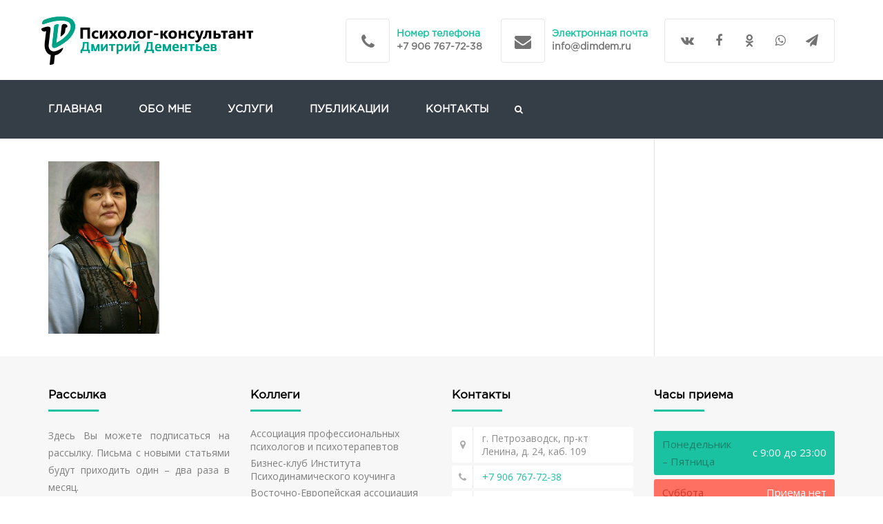

--- FILE ---
content_type: text/html; charset=UTF-8
request_url: https://dimdem.ru/priblizit-sovremennuyu-nauku-k-ponim/priblizitsovrenemnnauku-2/
body_size: 19091
content:
<!DOCTYPE html>
<html lang="ru-RU">
<head>
    <meta charset="UTF-8" />
     <meta name="viewport" content="width=device-width, initial-scale=1">
    
    <link rel="profile" href="https://gmpg.org/xfn/11" />
    <link rel="pingback" href="" />
                    <link rel="shortcut icon" href="https://dimdem.ru/wp-content/uploads/2017/03/favicon2.png" type="image/x-icon" />
                
    <title>priblizitsovrenemnnauku &ndash; Сайт психолога-консультанта Дмитрия Дементьева</title>

<!-- This site is optimized with the Yoast SEO plugin v12.7.1 - https://yoast.com/wordpress/plugins/seo/ -->
<meta name="robots" content="max-snippet:-1, max-image-preview:large, max-video-preview:-1"/>
<link rel="canonical" href="https://dimdem.ru/priblizit-sovremennuyu-nauku-k-ponim/priblizitsovrenemnnauku-2/" />
<meta property="og:locale" content="ru_RU" />
<meta property="og:type" content="article" />
<meta property="og:title" content="priblizitsovrenemnnauku &ndash; Сайт психолога-консультанта Дмитрия Дементьева" />
<meta property="og:url" content="https://dimdem.ru/priblizit-sovremennuyu-nauku-k-ponim/priblizitsovrenemnnauku-2/" />
<meta property="og:site_name" content="Сайт психолога-консультанта Дмитрия Дементьева" />
<meta property="article:publisher" content="http://facebook.com/profile.php?id=100001855368052" />
<meta name="twitter:card" content="summary" />
<meta name="twitter:title" content="priblizitsovrenemnnauku &ndash; Сайт психолога-консультанта Дмитрия Дементьева" />
<meta name="twitter:image" content="https://dimdem.ru/wp-content/uploads/2016/07/priblizitsovrenemnnauku-1.jpg" />
<script type='application/ld+json' class='yoast-schema-graph yoast-schema-graph--main'>{"@context":"https://schema.org","@graph":[{"@type":["Person","Organization"],"@id":"https://dimdem.ru/#/schema/person/0284580f1c2cafdd24e2cc98e697b2c9","name":"dimdem","image":{"@type":"ImageObject","@id":"https://dimdem.ru/#personlogo","url":"https://dimdem.ru/wp-content/uploads/2017/01/logo.jpg","width":305,"height":70,"caption":"dimdem"},"logo":{"@id":"https://dimdem.ru/#personlogo"},"sameAs":[]},{"@type":"WebSite","@id":"https://dimdem.ru/#website","url":"https://dimdem.ru/","name":"\u0421\u0430\u0439\u0442 \u043f\u0441\u0438\u0445\u043e\u043b\u043e\u0433\u0430-\u043a\u043e\u043d\u0441\u0443\u043b\u044c\u0442\u0430\u043d\u0442\u0430 \u0414\u043c\u0438\u0442\u0440\u0438\u044f \u0414\u0435\u043c\u0435\u043d\u0442\u044c\u0435\u0432\u0430","publisher":{"@id":"https://dimdem.ru/#/schema/person/0284580f1c2cafdd24e2cc98e697b2c9"},"potentialAction":{"@type":"SearchAction","target":"https://dimdem.ru/?s={search_term_string}","query-input":"required name=search_term_string"}},{"@type":"WebPage","@id":"https://dimdem.ru/priblizit-sovremennuyu-nauku-k-ponim/priblizitsovrenemnnauku-2/#webpage","url":"https://dimdem.ru/priblizit-sovremennuyu-nauku-k-ponim/priblizitsovrenemnnauku-2/","inLanguage":"ru-RU","name":"priblizitsovrenemnnauku &ndash; \u0421\u0430\u0439\u0442 \u043f\u0441\u0438\u0445\u043e\u043b\u043e\u0433\u0430-\u043a\u043e\u043d\u0441\u0443\u043b\u044c\u0442\u0430\u043d\u0442\u0430 \u0414\u043c\u0438\u0442\u0440\u0438\u044f \u0414\u0435\u043c\u0435\u043d\u0442\u044c\u0435\u0432\u0430","isPartOf":{"@id":"https://dimdem.ru/#website"},"datePublished":"2016-07-24T17:19:20+00:00","dateModified":"2016-07-24T17:19:20+00:00"}]}</script>
<!-- / Yoast SEO plugin. -->

<link rel='dns-prefetch' href='//fonts.googleapis.com' />
<link rel='dns-prefetch' href='//s.w.org' />
<link rel="alternate" type="application/rss+xml" title="Сайт психолога-консультанта Дмитрия Дементьева &raquo; Лента" href="https://dimdem.ru/feed/" />
<link rel="alternate" type="application/rss+xml" title="Сайт психолога-консультанта Дмитрия Дементьева &raquo; Лента комментариев" href="https://dimdem.ru/comments/feed/" />
<link rel="alternate" type="application/rss+xml" title="Сайт психолога-консультанта Дмитрия Дементьева &raquo; Лента комментариев к &laquo;priblizitsovrenemnnauku&raquo;" href="https://dimdem.ru/priblizit-sovremennuyu-nauku-k-ponim/priblizitsovrenemnnauku-2/feed/" />
		<script type="text/javascript">
			window._wpemojiSettings = {"baseUrl":"https:\/\/s.w.org\/images\/core\/emoji\/12.0.0-1\/72x72\/","ext":".png","svgUrl":"https:\/\/s.w.org\/images\/core\/emoji\/12.0.0-1\/svg\/","svgExt":".svg","source":{"concatemoji":"https:\/\/dimdem.ru\/wp-includes\/js\/wp-emoji-release.min.js?ver=875d0e36838d1ebefac0d91c397af2d6"}};
			!function(e,a,t){var n,r,o,i=a.createElement("canvas"),p=i.getContext&&i.getContext("2d");function s(e,t){var a=String.fromCharCode;p.clearRect(0,0,i.width,i.height),p.fillText(a.apply(this,e),0,0);e=i.toDataURL();return p.clearRect(0,0,i.width,i.height),p.fillText(a.apply(this,t),0,0),e===i.toDataURL()}function c(e){var t=a.createElement("script");t.src=e,t.defer=t.type="text/javascript",a.getElementsByTagName("head")[0].appendChild(t)}for(o=Array("flag","emoji"),t.supports={everything:!0,everythingExceptFlag:!0},r=0;r<o.length;r++)t.supports[o[r]]=function(e){if(!p||!p.fillText)return!1;switch(p.textBaseline="top",p.font="600 32px Arial",e){case"flag":return s([127987,65039,8205,9895,65039],[127987,65039,8203,9895,65039])?!1:!s([55356,56826,55356,56819],[55356,56826,8203,55356,56819])&&!s([55356,57332,56128,56423,56128,56418,56128,56421,56128,56430,56128,56423,56128,56447],[55356,57332,8203,56128,56423,8203,56128,56418,8203,56128,56421,8203,56128,56430,8203,56128,56423,8203,56128,56447]);case"emoji":return!s([55357,56424,55356,57342,8205,55358,56605,8205,55357,56424,55356,57340],[55357,56424,55356,57342,8203,55358,56605,8203,55357,56424,55356,57340])}return!1}(o[r]),t.supports.everything=t.supports.everything&&t.supports[o[r]],"flag"!==o[r]&&(t.supports.everythingExceptFlag=t.supports.everythingExceptFlag&&t.supports[o[r]]);t.supports.everythingExceptFlag=t.supports.everythingExceptFlag&&!t.supports.flag,t.DOMReady=!1,t.readyCallback=function(){t.DOMReady=!0},t.supports.everything||(n=function(){t.readyCallback()},a.addEventListener?(a.addEventListener("DOMContentLoaded",n,!1),e.addEventListener("load",n,!1)):(e.attachEvent("onload",n),a.attachEvent("onreadystatechange",function(){"complete"===a.readyState&&t.readyCallback()})),(n=t.source||{}).concatemoji?c(n.concatemoji):n.wpemoji&&n.twemoji&&(c(n.twemoji),c(n.wpemoji)))}(window,document,window._wpemojiSettings);
		</script>
		<style type="text/css">
img.wp-smiley,
img.emoji {
	display: inline !important;
	border: none !important;
	box-shadow: none !important;
	height: 1em !important;
	width: 1em !important;
	margin: 0 .07em !important;
	vertical-align: -0.1em !important;
	background: none !important;
	padding: 0 !important;
}
</style>
	<link rel='stylesheet' id='pt-cv-public-style-css'  href='https://dimdem.ru/wp-content/plugins/content-views-query-and-display-post-page/public/assets/css/cv.css?ver=4.1' type='text/css' media='all' />
<link rel='stylesheet' id='pt-cv-public-pro-style-css'  href='https://dimdem.ru/wp-content/plugins/pt-content-views-pro/public/assets/css/cvpro.min.css?ver=7.2.1' type='text/css' media='all' />
<link rel='stylesheet' id='wp-block-library-css'  href='https://dimdem.ru/wp-includes/css/dist/block-library/style.min.css?ver=875d0e36838d1ebefac0d91c397af2d6' type='text/css' media='all' />
<link rel='stylesheet' id='contact-form-7-css'  href='https://dimdem.ru/wp-content/plugins/contact-form-7/includes/css/styles.css?ver=5.1.6' type='text/css' media='all' />
<link rel='stylesheet' id='widgetopts-styles-css'  href='https://dimdem.ru/wp-content/plugins/widget-options/assets/css/widget-options.css' type='text/css' media='all' />
<link rel='stylesheet' id='font-awesome-css'  href='https://dimdem.ru/wp-content/plugins/js_composer/assets/lib/bower/font-awesome/css/font-awesome.min.css?ver=5.0.1' type='text/css' media='all' />
<link rel='stylesheet' id='owl-css-css'  href='https://dimdem.ru/wp-content/themes/psychiatrist/js/owlcarousel/assets/owl.carousel.css?ver=875d0e36838d1ebefac0d91c397af2d6' type='text/css' media='all' />
<link rel='stylesheet' id='bootstrap-css'  href='https://dimdem.ru/wp-content/themes/psychiatrist/css/bootstrap.css?ver=875d0e36838d1ebefac0d91c397af2d6' type='text/css' media='all' />
<link rel='stylesheet' id='pikaday-css'  href='https://dimdem.ru/wp-content/themes/psychiatrist/css/pikaday.css?ver=875d0e36838d1ebefac0d91c397af2d6' type='text/css' media='all' />
<link rel='stylesheet' id='anps_core-css'  href='https://dimdem.ru/wp-content/themes/psychiatrist/css/core.css?ver=875d0e36838d1ebefac0d91c397af2d6' type='text/css' media='all' />
<link rel='stylesheet' id='anps_components-css'  href='https://dimdem.ru/wp-content/themes/psychiatrist/css/components.css?ver=875d0e36838d1ebefac0d91c397af2d6' type='text/css' media='all' />
<link rel='stylesheet' id='anps_buttons-css'  href='https://dimdem.ru/wp-content/themes/psychiatrist/css/components/button.css?ver=875d0e36838d1ebefac0d91c397af2d6' type='text/css' media='all' />
<link rel='stylesheet' id='swipebox-css'  href='https://dimdem.ru/wp-content/themes/psychiatrist/css/swipebox.css?ver=875d0e36838d1ebefac0d91c397af2d6' type='text/css' media='all' />
<link rel='stylesheet' id='font_type_2-css'  href='https://fonts.googleapis.com/css?family=Open+Sans%3A400italic%2C400%2C600%2C700%2C300&#038;subset=cyrillic-ext%2Clatin-ext%2Ccyrillic%2Clatin&#038;ver=875d0e36838d1ebefac0d91c397af2d6' type='text/css' media='all' />
<link rel='stylesheet' id='theme_main_style-css'  href='https://dimdem.ru/wp-content/themes/psychiatrist/style.css?ver=875d0e36838d1ebefac0d91c397af2d6' type='text/css' media='all' />
<link rel='stylesheet' id='theme_wordpress_style-css'  href='https://dimdem.ru/wp-content/themes/psychiatrist/css/wordpress.css?ver=875d0e36838d1ebefac0d91c397af2d6' type='text/css' media='all' />
<style id='theme_wordpress_style-inline-css' type='text/css'>
@font-face { font-family: "GothamProRegular"; src: url("https://dimdem.ru/wp-content/themes/psychiatrist/fonts/GothamProRegular.eot); src: url("https://dimdem.ru/wp-content/themes/psychiatrist/fonts/GothamProRegular.eot?#iefix") format("embedded-opentype"),url("https://dimdem.ru/wp-content/themes/psychiatrist/fonts/GothamProRegular.ttf") format("ttf"),url("https://dimdem.ru/wp-content/themes/psychiatrist/fonts/GothamProRegular.woff") format("woff"); } @font-face { font-family: "GothamProRegular"; src: url("https://dimdem.ru/wp-content/themes/psychiatrist/fonts/GothamProRegular.eot); src: url("https://dimdem.ru/wp-content/themes/psychiatrist/fonts/GothamProRegular.eot?#iefix") format("embedded-opentype"),url("https://dimdem.ru/wp-content/themes/psychiatrist/fonts/GothamProRegular.ttf") format("ttf"),url("https://dimdem.ru/wp-content/themes/psychiatrist/fonts/GothamProRegular.woff") format("woff"); } .featured-title, .quantity .quantity-field, .cart_totals th, .rev_slider, h1, h2, h3, h4, h5, h6, .h5, .title.h5, .top-bar, table.table > tbody th, table.table > thead th, table.table > tfoot th, .search-notice-label, .nav-tabs a, .filter-dark button, .filter:not(.filter-dark) button, .orderform .quantity-field, .product-top-meta, .price, .onsale, .page-header .page-title, *:not(.widget) > .download, .btn, .button, .breadcrumb, .site-header .contact-info, .site-navigation .contact-info, .contact-number { font-family: 'GothamProRegular'; } .btn.btn-xs, body, .alert, div.wpcf7-mail-sent-ng, div.wpcf7-validation-errors, .search-result-title, .contact-form .form-group label, .contact-form .form-group .wpcf7-not-valid-tip, .wpcf7 .form-group label, .wpcf7 .form-group .wpcf7-not-valid-tip { font-family: 'Open Sans'; } nav.site-navigation ul li a, .megamenu-title { font-family: 'GothamProRegular'; } @media (max-width: 1199px) { .site-navigation .main-menu li a { font-family: 'GothamProRegular'; } } body, .panel-title, .site-main .wp-caption p.wp-caption-text, .mini-cart-link i, .anps_menu_widget .menu a:before, .vc_gitem_row .vc_gitem-col.anps-grid .post-desc, .vc_gitem_row .vc_gitem-col.anps-grid-mansonry .post-desc, .alert, div.wpcf7-mail-sent-ng, div.wpcf7-validation-errors, .contact-form .form-group label, .contact-form .form-group .wpcf7-not-valid-tip, .wpcf7 .form-group label, .wpcf7 .form-group .wpcf7-not-valid-tip, .projects-item .project-title, .product_meta, .site-footer .social.social-border i, .btn.btn-wide, .btn.btn-lg, .breadcrumb li:before { font-size: 15px; } h1, .h1 { font-size: 31px; } h2, .h2 { font-size: 24px; } h3, .h3 { font-size: 21px; } h4, .h4 { font-size: 18px; } h5, .h5 { font-size: 16px; } nav.site-navigation, nav.site-navigation ul li a { font-size: 13px; } @media (min-width: 1200px) { nav.site-navigation ul li > ul.sub-menu a, header.site-header nav.site-navigation .main-menu .megamenu { font-size: 12px; } } @media (min-width: 1000px) { .page-header .page-title { font-size: 36px; } .single .page-header .page-title { font-size: 36px; } } .select2-container .select2-choice, .select2-container .select2-choice > .select2-chosen, .select2-results li, .widget_rss .widget-title:hover, .widget_rss .widget-title:focus, .sidebar a, body, .ghost-nav-wrap.site-navigation ul.social > li a:not(:hover), .ghost-nav-wrap.site-navigation .widget, #lang_sel a.lang_sel_sel, .search-notice-field, .product_meta .posted_in a, .product_meta > span > span, .price del, .post-meta li a, .social.social-transparent-border a, .social.social-border a, .top-bar .social a, .site-main .social.social-minimal a:hover, .site-main .social.social-minimal a:focus, .info-table-content strong, .site-footer .download-icon, .mini-cart-list .empty, .mini-cart-content, ol.list span, .product_list_widget del, .product_list_widget del .amount { color: #202020; } aside .widget_shopping_cart_content .buttons a, .site-footer .widget_shopping_cart_content .buttons a, .demo_store_wrapper, .mini-cart-content .buttons a, .mini-cart-link, .widget_calendar caption, .widget_calendar a, .sidebar .anps_menu_widget .menu .current-menu-item > a:after, .sidebar .anps_menu_widget .menu .current-menu-item > a, .woocommerce-MyAccount-navigation .is-active > a, .site-footer .widget-title:after, .bg-primary, mark, .onsale, .nav-links > *:not(.dots):hover, .nav-links > *:not(.dots):focus, .nav-links > *:not(.dots).current, ul.page-numbers > li > *:hover, ul.page-numbers > li > *:focus, ul.page-numbers > li > *.current, .title:after, .widgettitle:after, .social a, .sidebar .download a, .panel-heading a, aside .widget_price_filter .price_slider_amount button.button, .site-footer .widget_price_filter .price_slider_amount button.button, aside .widget_price_filter .ui-slider .ui-slider-range, .site-footer .widget_price_filter .ui-slider .ui-slider-range, article.post.sticky .post-title:before, article.post.sticky .post-meta:before, article.post.sticky .post-content:before, aside.sidebar .widget_nav_menu .current-menu-item > a, table.table > tbody.bg-primary tr, table.table > tbody tr.bg-primary, table.table > thead.bg-primary tr, table.table > thead tr.bg-primary, table.table > tfoot.bg-primary tr, table.table > tfoot tr.bg-primar, .site-footer .working-hours td, .site-footer .working-hours th, .pika-prev, .pika-next, .testimonials .testimonial-owl-nav button, .owl-nav button { background-color: #1bc2a1; } .featured-header, .panel-heading a { border-bottom-color: #1bc2a1; } ::-moz-selection { background-color: #1bc2a1; } ::selection { background-color: #1bc2a1; } aside .widget_price_filter .price_slider_amount .from, aside .widget_price_filter .price_slider_amount .to, .site-footer .widget_price_filter .price_slider_amount .from, .site-footer .widget_price_filter .price_slider_amount .to, .mini-cart-content .total .amount, .widget_calendar #today, .widget_rss ul .rsswidget, .site-footer a:hover, .site-footer a:focus, b, a, .ghost-nav-wrap.site-navigation ul.social > li a:hover, .site-header.vertical .social li a:hover, .site-header.vertical .contact-info li a:hover, .site-header.classic .above-nav-bar .contact-info li a:hover, .site-header.transparent .contact-info li a:hover, .ghost-nav-wrap.site-navigation .contact-info li a:hover, .megamenu-title, header a:focus, nav.site-navigation ul li a:hover, nav.site-navigation ul li a:focus, nav.site-navigation ul li a:active, .counter-wrap .title, .vc_gitem_row .vc_gitem-col.anps-grid .vc_gitem-post-data-source-post_date > div:before, .vc_gitem_row .vc_gitem-col.anps-grid-mansonry .vc_gitem-post-data-source-post_date > div:before, ul.testimonial-wrap .rating, .nav-tabs a:hover, .nav-tabs a:focus, .projects-item .project-title, .filter-dark button.selected, .filter:not(.filter-dark) button:focus, .filter:not(.filter-dark) button.selected, .product_meta .posted_in a:hover, .product_meta .posted_in a:focus, .price, .post-info td a:hover, .post-info td a:focus, .post-meta i, .stars a:hover, .stars a:focus, .stars, .star-rating, .site-header.transparent .social.social-transparent-border a:hover, .site-header.transparent .social.social-transparent-border a:focus, .social.social-transparent-border a:hover, .social.social-transparent-border a:focus, .social.social-border a:hover, .social.social-border a:focus, .top-bar .social a:hover, .top-bar .social a:focus, .list li:before, .info-table-icon, .icon-media, .site-footer .download a:hover, .site-footer .download a:focus, header.site-header.classic nav.site-navigation .above-nav-bar .contact-info li a:hover, .top-bar .contact-info a:hover, .comment-date i, [itemprop="datePublished"]:before, .breadcrumb a:hover, .breadcrumb a:focus, .panel-heading a.collapsed:hover, .panel-heading a.collapsed:focus, ul.testimonial-wrap .user-data .name-user, .site-footer .anps_menu_widget .menu .current-menu-item > a, .site-footer .widget_nav_menu li.current_page_item > a, .site-footer .widget_nav_menu li.current-menu-item > a, .wpcf7-form-control-wrap[class*="date-"]:after, .copyright-footer a, ol.list, .product_list_widget .amount, .product_list_widget ins { color: #1bc2a1; } nav.site-navigation .current-menu-item > a, .important { color: #1bc2a1 !important; } .gallery-fs .owl-item a:hover:after, .gallery-fs .owl-item a:focus:after, .gallery-fs .owl-item a.selected:after, blockquote:not([class]) p, .blockquote-style-1 p { border-color: #1bc2a1; } @media(min-width: 1200px) { .site-header.vertical .above-nav-bar > ul.contact-info > li a:hover, .site-header.vertical .above-nav-bar > ul.contact-info > li a:focus, .site-header.vertical .above-nav-bar > ul.social li a:hover i, .site-header.vertical .main-menu > li:not(.mini-cart):hover > a, .site-header.vertical .main-menu > li:not(.mini-cart).current-menu-item > a, header.site-header nav.site-navigation .main-menu .megamenu ul li a:hover, header.site-header nav.site-navigation .main-menu .megamenu ul li a:focus { color: #1bc2a1; } header.site-header.classic nav.site-navigation ul li a:hover, header.site-header.classic nav.site-navigation ul li a:focus { border-color: #1bc2a1; } nav.site-navigation ul li > ul.sub-menu a:hover { background-color: #1bc2a1; color: #fff; } } @media(max-width: 1199px) { .site-navigation .main-menu li a:hover, .site-navigation .main-menu li a:active, .site-navigation .main-menu li a:focus, .site-navigation .main-menu li.current-menu-item > a, .site-navigation .mobile-showchildren:hover, .site-navigation .mobile-showchildren:active { color: #1bc2a1; } } aside .widget_shopping_cart_content .buttons a:hover, aside .widget_shopping_cart_content .buttons a:focus, .site-footer .widget_shopping_cart_content .buttons a:hover, .site-footer .widget_shopping_cart_content .buttons a:focus, .mini-cart-content .buttons a:hover, .mini-cart-content .buttons a:focus, .mini-cart-link:hover, .mini-cart-link:focus, .widget_calendar a:hover, .widget_calendar a:focus, .social a:hover, .social a:focus, .sidebar .download a:hover, .sidebar .download a:focus, .site-footer .widget_price_filter .price_slider_amount button.button:hover, .site-footer .widget_price_filter .price_slider_amount button.button:focus, .testimonials .testimonial-owl-nav button:hover, .testimonials .testimonial-owl-nav button:focus, .owl-nav button:hover, .owl-nav button:focus, .testimonials .testimonial-owl-nav button:first-of-type:after { background-color: #16a085; } .sidebar a:hover, .sidebar a:focus, a:hover, a:focus, .post-meta li a:hover, .post-meta li a:focus, .site-header.classic .above-nav-bar ul.social > li > a:hover, .site-header .above-nav-bar ul.social > li > a:hover, .site-header .menu-search-toggle:hover, .site-header .menu-search-toggle:focus, .site-footer .working-hours th, .copyright-footer a:hover, .copyright-footer a:focus { color: #16a085; } @media (min-width: 1200px) { header.site-header.classic .site-navigation .mobile-wrap > ul > li > a:hover, header.site-header.classic .site-navigation .mobile-wrap > ul > li > a:focus { color: #16a085; } } .form-group input:not([type="submit"]):hover, .form-group input:not([type="submit"]):focus, .form-group textarea:hover, .form-group textarea:focus, .wpcf7 input:not([type="submit"]):hover, .wpcf7 input:not([type="submit"]):focus, .wpcf7 textarea:hover, .wpcf7 textarea:focus, input, .input-text:hover, .input-text:focus { outline-color: #16a085; } .transparent .burger { color: #ffffff; } @media(min-width: 1200px) { header.site-header.classic .site-navigation .mobile-wrap > ul > li > a, header.site-header.transparent .site-navigation .mobile-wrap > ul > li > a, .menu-search-toggle, .transparent .menu-search-toggle, .site-header.full-width .site-navigation .mobile-wrap > ul > li > a, .site-header.full-width .menu-search-toggle, .site-header.transparent .contact-info li, .ghost-nav-wrap.site-navigation .contact-info li, .site-header.transparent .contact-info li *, .ghost-nav-wrap.site-navigation .contact-info li * { color: #ffffff; } .site-header.classic.sticky .site-navigation .mobile-wrap > ul > li > a, header.site-header.transparent.sticky .site-navigation .mobile-wrap > ul > li > a, .sticky .site-navigation a, .sticky .menu-search-toggle, .site-header.transparent.sticky .contact-info li, .ghost-nav-wrap.site-navigation .contact-info li, .site-header.transparent.sticky .contact-info li *, .ghost-nav-wrap.site-navigation .contact-info li * { color: #ffffff; } header.site-header.classic .site-navigation .mobile-wrap > ul > li > a:hover, header.site-header.classic .site-navigation .mobile-wrap > ul > li > a:focus, header.site-header.transparent .site-navigation .mobile-wrap > ul > li > a:hover, header.site-header.transparent .site-navigation .mobile-wrap > ul > li > a:focus, .site-header.full-width .site-navigation .mobile-wrap > ul > li > a:hover, .site-header.full-width .site-navigation .mobile-wrap > ul > li > a:focus, header.site-header .menu-search-toggle:hover, header.site-header .menu-search-toggle:focus, .site-header.full-width .menu-search-toggle:hover, .site-header.full-width .menu-search-toggle:focus { color: #16a085; } } header.site-header.classic, .site-header.full-width .header-wrap { background-color: #353d47; } .featured-title, .woocommerce form label, .mini-cart-content .total, .quantity .minus:hover, .quantity .minus:focus, .quantity .plus:hover, .quantity .plus:focus, .cart_totals th, .cart_totals .order-total, .widget_rss ul .rss-date, .widget_rss ul cite, h1, h2, h3, h4, h5, h6, .h5, .title.h5, em, .dropcap, table.table > tbody th, table.table > thead th, table.table > tfoot th, .sidebar .working-hours td, .orderform .minus:hover, .orderform .minus:focus, .orderform .plus:hover, .orderform .plus:focus, .product-top-meta .price, .post-info th, .post-author-title strong, .site-main .social.social-minimal a, .info-table-content, .comment-author, [itemprop="author"], .breadcrumb a, aside .mini-cart-list + p.total > strong, .site-footer .mini-cart-list + p.total > strong, .mini-cart-list .remove { color: #000000; } .mini_cart_item_title { color: #000000 !important; } .top-bar { color: #8c8c8c; } .top-bar { background-color: #f9f9f9; } .site-footer { background-color: #f7f7f7; } .site-footer { color: #7f7f7f; } .site-footer .widget-title { color: #000000; } .copyright-footer { color: #bebebe; } .page-header { background-color: #f8f9f9; } .page-header .page-title { color: #4e4e4e; } nav.site-navigation ul li > ul.sub-menu { background-color: #ffffff; } @media(min-width: 1200px) { header.site-header nav.site-navigation .main-menu .megamenu { background-color: #ffffff; } } header.site-header.classic nav.site-navigation .sub-menu a:not(:hover):not(:focus), header.site-header.transparent nav.site-navigation .sub-menu a:not(:hover):not(:focus) { color: #8c8c8c; } header.site-header nav.site-navigation .main-menu .megamenu ul li:not(:last-of-type), nav.site-navigation ul li > ul.sub-menu li:not(:last-child) { border-color: ##ececec; } .social a, .social a:hover, .social a:focus, .widget_calendar caption, .sidebar .download a { color: #ffffff; } .mini-cart-link, .mini-cart-content .buttons a, aside .widget_shopping_cart_content .buttons a, .site-footer .widget_shopping_cart_content .buttons a { color: #ffffff !important; } .mini-cart-number { background-color: #1dcca9; } .mini-cart-number { color: #0a4d40; } .site-footer .working-hours th.important, .site-footer .working-hours td.important { background-color: #fd7062; } .site-footer .working-hours th.important { color: #cc3a2b !important; } .btn, .button { background-color: #1bc2a1; color: #ffffff; } .btn:hover, .btn:focus, .button:hover, .button:focus, aside .widget_price_filter .price_slider_amount button.button:hover, aside .widget_price_filter .price_slider_amount button.button:focus, .site-footer .widget_price_filter .price_slider_amount button.button:hover, .site-footer .widget_price_filter .price_slider_amount button.button:focus { background-color: #16a085; color: #ffffff; } .btn.btn-gradient { background-color: #1bc2a1; color: #ffffff; } .btn.btn-gradient:hover, .btn.btn-gradient:focus { background-color: #16a085; color: #ffffff; } .btn.btn-dark { background-color: #242424; color: #ffffff; } .btn.btn-dark:hover, .btn.btn-dark:focus { background-color: #ffffff; color: #242424; } .btn.btn-light { background-color: #ffffff; color: #242424; } .btn.btn-light:hover, .btn.btn-light:focus { background-color: #242424; color: #ffffff; } .btn.btn-minimal { color: #1bc2a1; } .btn.btn-minimal:hover, .btn.btn-minimal:focus { color: #16a085; } .post-single header { display: none; } .featured-title, .quantity .quantity-field, .cart_totals th, .rev_slider, h1, h2, h3, h4, h5, h6, .h5, .title.h5, .top-bar, .search-notice-label, .nav-tabs a, .filter-dark button, .filter:not(.filter-dark) button, .orderform .quantity-field, .product-top-meta, .price, .onsale, .page-header .page-title, .btn, .button, .breadcrumb, .site-header .contact-info, .site-navigation .contact-info, .contact-number, nav.site-navigation ul li a, .megamenu-title { font-weight: 600; } .large-above-menu .contact-info li + li { margin-right: -18px; } div#pt-cv-view-db3ecb0um7 { margin-top: 30px !important; } .featured-horizontal { min-height: 70px; position: relative; } .featured-horizontal + .featured-horizontal { margin-top: 15px; } @media (min-width: 768px) { .featured-horizontal + .featured-horizontal { margin-top: 18px; } } .vc_column-gap-30 { box-shadow: 0 1px 2px 1px rgba(0, 0, 0, 0.12); } .extrapadding { padding-bottom: 2px; } .featured-horizontal-content { padding-left: 115px; } h1, .h1, h2, .h2, h3, .h3 { margin-top: 10px; } .pantel-title { text-transform: none; } table.working-hours th { color: #16806b !important; background-color: #1bc2a1; border: none; border-radius: 3px 0 0 3px; font-weight: 400; padding: 7px 12px; vertical-align: middle; text-align: left; display: table-cell; } table.working-hours th.important { color: #cc3a2b !important; background-color: #fd7062; border: none; border-radius: 3px 0 0 3px; font-weight: 400; padding: 7px 12px; vertical-align: middle; text-align: left; } .panel-title { text-transform: none !important; } .uslugi-tochki { padding: 0; margin-left: -20px; } .widget_anpstext { color: #737373 !important; } .social.social-border a { color: #737373 !important; } .social.social-border a:hover, .social.social-border a:focus { background: none; color: #1bc2a1 !important; } li.clearfix p { color: #4d4d4d !important;} h3.name-user { font-size: 16px !important; } .titlesmall { font-size: 18px !important; } /* .rm-form-style0 .rm_form_el_set, .rm-form-style1 .rm_form_el_set, .rm-form-style2 .rm_form_el_set, .rm_form_el_set { padding: 0 !important; } .rm_form_container { padding: 0 !important; } */ .rm-form-style0 input[type=submit] { width: 120px !important; height: 47px !important; border-radius: 4px !important; font-family: GothamProRegular !important; font-weight: 600 !important; transition: background-color .2s, color .2s !important; background-color: #1bc2a1 !important; text-transform: uppercase !important; color: #FFF !important; font-size: 12px !important; border: 0 !important; padding-top: 3px; } .rm-form-style0 input[type=submit]:hover { background-color: #16a085 !important; color: #ffffff !important; } .rm-form-style0 input[type=submit]:focus { background-color: #16a085 !important; color: #ffffff !important; } .rm-form-style0 input[type=email] { width: 258px !important; height: 47px !important; border: 1px solid rgba(0, 0, 0, 0.1) !important; border-radius: 3px !important; padding: 15px 20px !important; } /* .rm-form-style0 input[type=submit] { width:120px !important;height:35px !important;-webkit-appearance:button !important;position:absolute !important;z-index:2 !important;margin:10px 0 0 0 !important;border:none !important;top:5px !important;right:5px !important;background:#f0694b !important;text-transform:uppercase !important;color:#FFF !important;} .rm-form-style0 input[type=submit]:hover{width:130px !important;height:45px !important;top:0 !important;right:0 !important;transition:all 0.1s ease !important;cursor:pointer !important;} */ .form-group textarea, .wpcf7 textarea { height:181px !important; } .greyfont12px { color: #202020 !important; font-size: 14px !important;} .titleaddon { -webkit-font-smoothing: antialiased !important; font-family: GothamProRegular !important; font-size: 20px !important; font-weight: 600 !important; color: #000000 !important; } div.featured-header img { vertical-align: bottom !important; } .marginbottom0 { margin-bottom: 0px !important;} .druzya { font-size: 14px !important; margin-bottom: 5px !important; line-height: 1.42857em !important; } div.invisiblefiller { visibility: hidden; height: 65px; width: 120px } div#anpssocial-2.widget.widget_anpssocial { padding-left: 32.5px !important; padding-right: 17px !important; } div#anpstext-2.widget.widget_anpstext li { margin-left: 15px; } .marginbottomsmall { margin-bottom: 2px !important; text-align: justify !important; } .marginbottomsmaller { margin-bottom: 1px !important; text-align: justify !important; } .marginbottomsmallest { margin-bottom: 0.3px !important; text-align: justify !important; } .marginbottom0px { margin-bottom: 0px !important; } .marginbottom5px { margin-bottom: 5px !important; text-align: justify !important; } .marginbottom15px { margin-bottom: 15px !important; } .marginbottom20px { margin-bottom: 20px !important; } h3.widget-title { /*font-family: 'Open Sans';*/ font-size: 17px !important; } .pt-cv-view .carousel-control span { background: #292a2f; } .pt-cv-wrapper .carousel-control .glyphicon { width: 36px !important; height: 24px !important; margin-top: -8px !important;} .pt-cv-view .carousel-control:hover span { color: #FFFFFF; } .search-notice-query { margin-bottom: -14px !important; } .pt-cv-view .carousel-control span { line-height: 25px;} .pt-cv-view .carousel-control .glyphicon-chevron-left, .pt-cv-view .carousel-control .glyphicon-chevron-right, .pt-cv-view .carousel-control .icon-next, .pt-cv-view .carousel-control .icon-prev { font-size: 10px!important; } .pt-cv-carousel-caption { border: 1px solid rgba(0,0,0,.1) !important; padding: 10px; } .my-events { margin-bottom: -22px !important; } .fontcolor303030 { color: #303030 !important; } .tnp-widget { position: relative !important; } .tnp-widget label { display: none !important; } .tnp-widget::after { color: #fff !important; content: "\f0e0" !important; font-family: FontAwesome !important; font-size: 16px !important; pointer-events: none !important; position: absolute !important; right: 0 !important; text-align: center !important; top: 50% !important; -ms-transform: translateY(-50%) !important; transform: translateY(-50%) !important; width: 58px !important; } input.tnp-submit{ background-color: #808080 !important;} .tnp-widget .tnp-email { border: 1px solid rgba(0,0,0,0.1) !important; border-radius: none !important; padding: 10px 17px !important; width: 100% !important; } .tnp-widget .tnp-submit { border: none !important; height: 100% !important; overflow: hidden !important; position: absolute !important; right: 0 !important; text-indent: -1000px !important; top: 0 !important; width: 58px !important; } ul.contact-info { font-size: 14px !important; } .rassylka { font-size: 14px !important; } .site-footer .contact-info li { margin-top: 4px !important; color: #8c8c8c !important;} .site-footer .contact-info i { color: #acacac !important;} button[type="reset"] { visibility: hidden !important; } .col-md-5 { float: none !important;} .li.a[title="На страницу 2"] { visiblity: hidden !important; } article.post p { text-align: justify; } article.post h2 { margin-bottom: 15px !important; line-height: 1.4 !important; } article.post h1 { margin-bottom: 15px !important; line-height: 1.4 !important; } /* article.category-52 img { margin: 5px 20px 0px 0px !important; } */ .comment-respond { margin-top: 58px !important; } article.post { margin-bottom: 0px !important; } h4#comments.title { margin-top: 68px !important; margin-bottom: 38px !important; } #commentform > h4 { margin-bottom: 41px !important; } li.depth-1 > ul { margin-top: 25px !important; } li.depth-2 > ul { margin-top: 25px !important; } li.depth-2 { margin-top: 25px !important; } li.depth-3 > ul { margin-top: 25px !important; } li.depth-4 > ul { margin-top: 25px !important; } li.depth-5 > ul { margin-top: 25px !important; } li.depth-6 > ul { margin-top: 25px !important; } li.depth-7 > ul { margin-top: 25px !important; } /* li.depth-1 { margin-top: 60px !important; } */ .post-info { border: spacing 0 0px !important; margin-top: -25px !important; } .widget_categories a { font-weight: 600 !important; font-family: GothamProRegular !important; padding: 5px 10px !important; display: table-row !important; font-size: 13px !important; } div#categories-2.widget.widget_categories { border-bottom: 1px solid #e7e7e7; border-top: 1px solid #e7e7e7; } .widget.widget_categories a:hover { color: #1bc2a1 !important; } .cat-item-29 { padding-top: 10px !important;} div#pt-cv-view-db3ecb0um7 { margin-top: -12px !important; } div.wpdiscuz-textarea-wrap { height: 74px !important; } div#wpcomm { border-top: none !important; } div#wpcomm { margin: 0px !important; margin-top: 15px !important; } h3#wc-comment-header { margin: 0px !important; } div.essb_links.essb_counter_modern_right.essb_displayed_top { margin-top: 0px; } div.wp-caption.alignleft { margin: 5px 20px 0px 0px !important; } img.alignleft { margin: 5px 20px 0px 0px !important; } div.wp-caption.alignright { margin: 5px 0px 0px 20px !important; } img.alignright { margin: 5px 0px 0px 20px !important; } div.wp-caption.aligncenter { margin: 15px auto 15px auto !important; } .wp-caption { box-shadow: none !important; border: 0px !important; padding: 0px !important; } .wp-caption-text { padding-top: 0px !important; padding-bottom: 0px !important; text-align: center !important; line-height: 20px !important; margin-top: 2px !important; font-style: italic !important; font-size: 14px !important; } h4.pt-cv-title { margin-bottom: 2.5px !important; } p.footer-addon-settings { line-height: 1.4em !important; } .copyright-footer .widget_text { margin-top: -2.5px !important } span.essb_counter_right { margin-left: 0px !important; margin-right: 6px !important; } article h1 { font-size: 24px !important; text-transform: uppercase !important; } a em { color: #1bc2a1 !important; } div#anpssocial-4.widget.widget_anpssocial { margin-top: 4px; } .wpb_content_element { margin-top: -7px; } .site-footer .widget-title:after { bottom: 2px !important; } .site-footer .widget-title { margin-bottom: 20px !important; } article.category-kniga-vp div { margin-bottom: 10px; } article.category-kniga-vp h4 { margin-top: 30px !important; margin-bottom: 13px !important; } article.category-kniga-vp h1 { margin-top: 0.80em !important; margin-bottom: 15px !important; text-align: center !important; } article.category-moi-knigi h1 { margin-top: 0.78em !important; margin-bottom: 15px !important; text-align: center !important; } div div div[style*="text-align: right;"] { margin-bottom: 0px !important; } font.thebarfont { font-size: 14px !important; } span.gobackmargin { margin-right: 15px; } span.goforwardmargin { margin-left: 15px; } p.soderzhanieknigi { margin-top: 20px !important; } footer.site-footer { padding-top: 48px !important } .site-footer .widget-title { border-bottom: 0px !important; } #pt-cv-view-72ea0ca5f2 .pt-cv-pinterest { padding-bottom: 0px !important; } #pt-cv-view-72ea0ca5f2 .pt-cv-title { margin-top: 0px !important; padding-top: 11px !important; margin-bottom: -18px !important; } #pt-cv-view-72ea0ca5f2 .pt-cv-pinterest .edd_download_purchase_form, .pt-cv-pinterest .pt-cv-content, .pt-cv-pinterest .pt-cv-custom-fields, .pt-cv-pinterest .pt-cv-meta-fields { padding: 0px 0px !important; } .pt-cv-pinterest .pt-cv-meta-fields { margin-top: -1px; } .pt-cv-pinterest:not(.pt-cv-no-bb) .pt-cv-pinmas>*{border-bottom: 0px solid rgba(0,0,0,.1) !important;} #pt-cv-view-72ea0ca5f2 .pt-cv-content { line-height: 1.5em !important; margin-top: -4px !important; } .breadcrumb.pt-cv-filter-bar>li a { padding-bottom: 8px !important; padding-top: 8px !important; line-height: 1.4 !important; } div.featured-content h1.featured-title { margin-bottom: 0px !important; } @media all and (min-width: 100px) and (max-width: 370px) { .logo-img { height: 75%; width: 75%; } } @media all and (min-width: 370px) and (max-width: 400px) { .logo-img { height: 85%; width: 85%; } } @media all and (min-width: 401px) and (max-width: 1199px) { div.col-md-12 div.vc_row.wpb_row.vc_row-fluid.no-inner-spacing { margin-top: 20px !important; } .emptyspacepodrobnee { visibility: hidden; display: none; } } @media all and (min-width: 100px) and (max-width: 401px) { .emptyspacepodrobnee { visibility: hidden; display: none; } div.col-md-12 div.vc_row.wpb_row.vc_row-fluid.no-inner-spacing { margin-top: 10px !important; } } @media all and (min-width: 1200px) { div.col-md-12 div.vc_row.wpb_row.vc_row-fluid.no-inner-spacing { margin-top: 60px !important; } } /* this is for extra small devices */ @media all and (min-width: 100px) and (max-width: 767px) { .smalldevice { visibility: hidden; display: none; } .mediumdevice { visibility: hidden; display: none; } .largedevice { visibility: hidden; display: none; } } /* this is for small devices */ @media all and (min-width: 768px) and (max-width: 992px) { .extrasmalldevice { visibility: hidden; display: none; } .mediumdevice { visibility: hidden; display: none; } .largedevice { visibility: hidden; display: none; } } /* this is for medium and large devices */ @media all and (min-width: 992px) { .extrasmalldevice { visibility: hidden; display: none; } .smalldevice { visibility: hidden; display: none; } } /* 05.10.2017 - 2 columns on homepage from 550px to 850px */ @media all and (min-width: 500px) and (max-width: 992px) { .homeshortabout { float: left !important; width: 50% !important; padding-right: 0px; } .homeshorthelp { float: left !important; width: 50% !important; padding-left: 0px; margin-top: 0px !important; } } @media all and (min-width: 800px) and (max-width: 1199px) { .container { width: 95% !important; } } @media all and (min-width: 992px) and (max-width: 999px) { .homeshorthelp { margin-top: 0px !important; } .homeshortarticles { margin-top: 0px !important; } div#pt-cv-view-2228235z8v div.pt-cv-carousel div.carousel-inner div.item.active div div { margin-top: 0px !important; } .spetsifikaraboty { margin-top: 0px !important; } } /* makes the text left aligned from 500 to 1199 */ @media all and (min-width: 500px) and (max-width: 1199px) { div.homeshortabout.wpb_column.vc_column_container.vc_col-md-4 div div div div.featured-content p { text-align: left !important; } } /* DO NOT ENABLE UNLESS NEEDED less padding on events 2, 3 and 4 on homepage div#pt-cv-view-2228235z8v div.pt-cv-carousel div.carousel-inner div.item.active div div:nth-child(n+2):nth-child(-n+4) { padding-left: 9px !important; padding-right: 9px !important; } div#pt-cv-view-2228235z8v div.pt-cv-carousel div.carousel-inner div.item.active div div:nth-child(1) { padding-right: 9px !important; } div#pt-cv-view-2228235z8v div.pt-cv-carousel div.carousel-inner div.item.active div div:nth-child(5) { padding-left: 9px !important; } */ @media all and (min-width: 100px) and (max-width: 599px) { footer div.container div.row div.col-md-3:nth-child(1) { visibility: hidden; display: none; } footer div.container div.row div.col-md-3:nth-child(2) { visibility: hidden; display: none; } footer div.container div.row div.col-md-3:nth-child(3) { margin-top: -20px !important; } footer div.container div.row div.col-md-3:nth-child(4) { margin-top: 28px !important; } #anpsopeningtime-2 { margin-top: -7px; } .homeconsultation { margin-top: 10px; } } @media (min-width: 100px) and (max-width: 999.5px) { div#comments.comments-area { margin-top: 3px; margin-bottom: -32px; } } @media (min-width: 100px) and (max-width: 999px) { div.copyright-footer div div div.col-md-6.text-right { visibility: hidden; display: none; } div.consultation1 { margin-top: -40px; margin-bottom: -17px; } div.consultation2 { visibility: hidden; display: none; } div.spetsifikaraboty { margin-bottom: -35px !important; padding-top: 21px !important; } } @media (min-width: 744px) and (max-width: 992px) { div.homeshortabout.wpb_column.vc_column_container.vc_col-md-4 { margin-bottom: 24px; } } @media (min-width: 551px) and (max-width: 999px) { [class*="col-md-"] + [class*="col-md-"] { margin-top: 0px !important } #pt-cv-filter-bar-72ea0ca5f2-category { visibility: hidden; display: none; } } @media (min-width: 100px) and (max-width: 550px) { div.old-contentviews-view { visibility: hidden; display: none; } } @media (min-width: 551px) { div.new-contentviews-view { visibility: hidden; display: none; } } @media (max-width: 550px) { #pt-cv-view-2e8b3198t9 .cvp-responsive-image { float: left; margin: 5px 10px 0 0; } /* div.pt-cv-content instead of [class*="col-sm-"] + [class*="col-sm-"]*/ div.pt-cv-content-item:after { content: " "; display: block; height: 100px; visibility: visible; width: 100%; position: absolute; bottom: 0; background: -moz-linear-gradient(top, rgba(255,255,255,0) 0%, rgba(255,255,255,1) 100%); background: -webkit-linear-gradient(top, rgba(255,255,255,0) 0%,rgba(255,255,255,1) 100%); background: linear-gradient(to bottom, rgba(255,255,255,0) 0%,rgba(255,255,255,1) 100%); filter: progid:DXImageTransform.Microsoft.gradient( startColorstr='#00ffffff', endColorstr='#ffffff',GradientType=0 ); } /*[class*="col-md-"] + [class*="col-md-"] { margin-top: 8px; } 02.01.18*/ .pt-cv-ifield>*, .pt-cv-view .pt-cv-content-item>* { margin-bottom: 0px; } .pt-cv-meta-fields { margin-top: -3px; margin-bottom: 0px; } h4.pt-cv-title { text-align: left; } } @media (min-width: 100px) and (max-width: 1199px) { div.new-contentviews-view { margin-top: -45px !important; } } @media all and (min-width: 0px) and (max-width: 1199px) { .logo-img { margin-top: 20px !important; } .content-container > .row > *.col-md-12 { padding-top:30px; } div.post-content { margin-top: -5px; } } @media all and (min-width: 1200px) { .content-container > .row > *.col-md-12 { padding-top:50px; } /* THIS MIGHT STOP WORKING ON THE CONTACTS PAGE (WHICH WILL RESULT IN A LOT OF BLANK SPACE) */ } @media all and (min-width: 100px) and (max-width: 369px) { #pt-cv-view-2e8b3198t9 > div > div > div > h4.pt-cv-title { margin-top: 25px !important; } } @media all and (min-width: 369px) and (max-width: 401px) { #pt-cv-view-2e8b3198t9 > div > div > div > h4.pt-cv-title { margin-top: 30px !important; } } @media all and (min-width: 401px) and (max-width: 550px) { #pt-cv-view-2e8b3198t9 > div > div > div > h4.pt-cv-title { margin-top: 35px !important; } } @media all and (min-width: 100px) and (max-width: 999px) { .sidebar.sidebar-right.col-md-3 { display: none !important; } } @media (min-width: 999px) and (max-width: 999.5px) { .sidebar.sidebar-right.col-md-3 { display: none !important; } } @media all and (min-width: 100px) and (max-width: 550.5px) { .fix-contact-page { margin-top: -100px !important; } } /* THIS MAY NEED TO BE REMOVED */ @media (max-width:999px) { [class*="col-md-"] + [class*="col-md-"] { margin-top: 0px !important; } } @media all and (min-width: 100px) and (max-width: 400.5px) { div.contact-page-fixer > div.vc_column-inner { padding-top: 10px !important; } } @media all and (min-width: 401px) and (max-width: 1199.5px) { div.contact-page-fixer > div.vc_column-inner { padding-top: 30px !important; } } @media (max-width:999px) { body > div.site > footer > div.container > div > div:nth-child(4) { margin-top: 25px !important; } } @media all and (min-width: 599px) and (max-width:999px) { body > div.site > footer > div.container > div > div:nth-child(3) { margin-top: 25px !important; } } div.essb_counters { padding-bottom: 9px; } /* BELOW MIGHT BE A DUPLICATE */ /* START OF POSSIBLE DUPLICATE */ @media all and (min-width: 100px) and (max-width: 1199px) { .large-above-menu #text-12 { visibility: hidden; display: none; } #anpstext-2 ul li:nth-child(1) { margin-bottom: 2px !important; } ul.main-menu#main-menu { margin-top: -25px !important; } div#anpstext-2.widget.widget_anpstext li { margin-left: 0px !important; } #anpssocial-7.widget.widget_anpssocial { margin-top: -3px !important; } } @media all and (min-width: 800px) and (max-width: 1199px) { .container { width: 95% !important; } } /* make the text left aligned from 500 to 1199 */ @media all and (min-width: 500px) and (max-width: 1199px) { div.homeshortabout.wpb_column.vc_column_container.vc_col-md-4 div div div div.featured-content p { text-align: left !important; } } @media (min-width: 100px) and (max-width: 1199px) { div.new-contentviews-view { margin-top: -45px !important; } } @media all and (min-width: 0px) and (max-width: 1199px) { .logo-img { margin-top: 20px !important; } .content-container > .row > *.col-md-12 { padding-top:30px; } div.post-content { margin-top: -5px; } } @media all and (min-width: 1200px) { .content-container > .row > *.col-md-12 { padding-top:50px; } /* THIS MIGHT STOP WORKING ON THE CONTACTS PAGE (WHICH WILL RESULT IN A LOT OF BLANK SPACE) */ } /* END OF POSSIBLE DUPLICATE */ @media all and (min-width: 0px) and (max-width: 1199px) { div.consultation1 { margin-top: 3px; } } /* consultation page */ @media all and (min-width: 0px) and (max-width: 992px) { div.spetsifikaraboty { padding-top: 40px; } div.psihologkonsultir { padding-top:20px; } } @media all and (min-width:0px) and (max-width: 1199px) { .youtube-responsive-container { position:relative; padding-bottom:56.25%; padding-top:30px; margin-bottom: 10px; height:0; overflow:hidden; } .youtube-responsive-container iframe, .youtube-responsive-container object, .youtube-responsive-container embed { position:absolute; top:0; left:0; width:100%; height:100%; } } .widgetbooks { padding-left: 30px; } .youtube-responsive-container { margin-bottom:10px; } @media all and (min-width:0px) and (max-width: 499.5px) { div.vc_row.wpb_row.vc_row-fluid.no-inner-spacing.vc_custom_1506693996415 > div.homeshorthelp.wpb_column.vc_column_container.vc_col-md-4.vc_col-md-offset-0.vc_col-sm-offset-0 > div > div > h4 { padding-top: 25px; } } @media all and (min-width:990px) and (max-width:993px) { .homeshortarticles { visibility: hidden; display: none; } } @media all and (min-width: 1px) and (max-width: 500px) { .homeshortabout { margin-bottom:26px; } } textarea { overflow: hidden; resize: none; } @media all and (min-width: 1px) and (max-width: 992px) { .wpb_content_element { margin-bottom: 15px !important; } div.extrasmalldevice > div > div { padding-top: 6px !important; } } @media all and (min-width: 600px) and (max-width:992px) { footer.site-footer { margin-top:-18px; } } @media all and (min-width: 0px) and (max-width: 499px) { .nojustifyonsmallscreen { text-align: left !important; } } div.smalldevice > div > div.vc_column-inner { padding-top: 15px !important; } body.page-id-1450 > div.site > main > div > div > div { padding-bottom: 22px !important; } @media all and (min-width: 1px) and (max-width: 999.5px) { body.page-id-1450 > div.site > main > div > div > div > div#comments.comments-area > h3#wc-comment-header { padding: 1px 5px 1px 5px !important; } } body.page-id-1508 > div.site > main > div > div > div > div.vc_row.wpb_row.vc_row-fluid.vc_custom_1491421239389 > div > div > div > div > div { width: 95% !important; } body > div.site > header > div.container.preheader-wrap { margin-top: 2px !important; } @media all and (min-width: 1px) and (max-width: 992px) { body.page-id-1408 > div.site > main > div > div > div > div:nth-child(1) > div:nth-child(2) > div > div > div.vc_empty_space { height:18px !important; } body.page-id-1408 > div.site > main > div > div > div > div.vc_row.wpb_row.vc_row-fluid.vc_custom_1453212299071 > div.wpb_column.vc_column_container.vc_col-md-4 > div > div > div:nth-child(1) { height: 1px !important; } body.page-id-1408 > div.site > main > div > div > div > div.vc_row.wpb_row.vc_row-fluid.vc_custom_1453212299071 > div.wpb_column.vc_column_container.vc_col-md-4 > div > div > div:nth-child(3) { height: 1px !important; } } @media all and (min-width: 1px) and (max-width: 401px) { body.page-id-1450 > div.site > main > div > div > div { padding-top: 20px !important; } body.page-id-2536 > div.site > main > div > div > div { padding-top: 15px !important; } } @media (min-width: 1093px) { body.page-id-1508 > div.site > main > div > div > div { padding-bottom: 30px !important; } } @media (min-width: 1px) and (max-width: 768px) { body.page-id-2536 .pt-cv-wrapper .col-xs-12 { width: 85%; } } @media (min-width:1px) and (max-width: 550.5px) { #pt-cv-view-0f5fd152b6 > div > div { margin-bottom: 10px !important; } } body.page-id-2536 > div.site > main > div > div > div { padding-bottom: 35px !important; } @media (min-width: 1px) and (max-width: 1200px) { body > div.site > main > div > div > div > div.vc_row.wpb_row.vc_row-fluid.vc_custom_1487867879670.vc_row-has-fill > div:nth-child(3) > div > div > div.vc_empty_space.vc_custom_1487867720472 { visibility: hidden; display: none; } } @media all and (min-width: 1px) and (max-width: 991px) { body.page-id-1408 div.wpb_text_column.wpb_content_element > div > ul { margin-right: 3% !important; margin-left: -2% !important; } body.page-id-1508 div.wpb_text_column.wpb_content_element > div > ul { margin-right: 3% !important; margin-left: -2% !important; } } @media all and (min-width: 1px) and (max-width: 369px) { .lecturespsihologiititle { margin-top:0px !important; } } @media all and (min-width: 1px) and (max-width: 550px) { body.page-id-1266 div#pt-cv-view-2e8b3198t9 > div > div.pt-cv-content-item { margin-bottom: -12px; } } @media (max-width: 992px) and (min-width: 1px) { body.page-id-1508 div.panel-group#accordion-0 { margin-bottom: 17px !important; } } @media (min-width: 992px) { body.page-id-1508 div.panel-group#accordion-0 { margin-bottom: 35px !important; } } @media all and (min-width: 1px) and (max-width: 400px) { div.essb_links.essb_counters { margin-top: -9px !important; } } @media all and (max-width: 991.5px) and (min-width: 1px) { .hideonsmallmobiledevices { visibility: hidden !important; display: none !important; } } body.page-id-1508 div#wc-main-form-wrapper-0_0 { margin-bottom:-23px !important; } @media all and (min-width: 1px) and (max-width: 499px) { div.comment-respond#respond > form.comment-form#commentform { margin-bottom: -20px !important; } } div.comment-respond#respond > form.comment-form#commentform { margin-top: -15px !important; } @media all and (min-width: 1px) and (max-width: 768px) { div.wp-caption.alignleft { margin-left: 25% !important; margin-right: 25% !important; margin-bottom: 4px !important; float: none !important; } div.wp-caption.alignright { margin-left: 25% !important; margin-right: 25% !important; margin-bottom: 4px !important; float: none !important; } } .ms-thumb-frame { opacity: 1 !important } .ms-thumb-list.ms-dir-h .ms-thumblist-fwd, .ms-thumb-list.ms-dir-h .ms-thumblist-bwd { background: none !important; } div.master-slider-parent { padding-top: 5px; padding-bottom: 17px; } article h2 { font-size: 20px !important; margin-top: -4px !important; } .slb_template_tag_item_title { visibility: hidden !important; display: none !important; } div.slb_data { visibility: hidden !important; display: none !important; } img { pointer-events: none !important; } .slb_template_tag_ui_slideshow_control { visibility: hidden !important; display: none !important; }
</style>
<link rel='stylesheet' id='custom-css'  href='https://dimdem.ru/wp-content/themes/psychiatrist/custom.css?ver=875d0e36838d1ebefac0d91c397af2d6' type='text/css' media='all' />
<link rel='stylesheet' id='newsletter-css'  href='https://dimdem.ru/wp-content/plugins/newsletter/style.css?ver=8.7.3' type='text/css' media='all' />
<link rel='stylesheet' id='slb_core-css'  href='https://dimdem.ru/wp-content/plugins/simple-lightbox/client/css/app.css?ver=2.9.4' type='text/css' media='all' />
<link rel='stylesheet' id='subscribe-forms-css-css'  href='https://dimdem.ru/wp-content/plugins/easy-social-share-buttons3/assets/modules/subscribe-forms.min.css?ver=10.5' type='text/css' media='all' />
<link rel='stylesheet' id='click2tweet-css-css'  href='https://dimdem.ru/wp-content/plugins/easy-social-share-buttons3/assets/modules/click-to-tweet.min.css?ver=10.5' type='text/css' media='all' />
<link rel='stylesheet' id='easy-social-share-buttons-animations-css'  href='https://dimdem.ru/wp-content/plugins/easy-social-share-buttons3/assets/css/essb-animations.min.css?ver=10.5' type='text/css' media='all' />
<link rel='stylesheet' id='easy-social-share-buttons-css'  href='https://dimdem.ru/wp-content/plugins/easy-social-share-buttons3/assets/css/easy-social-share-buttons.min.css?ver=10.5' type='text/css' media='all' />
<script>if (document.location.protocol != "https:") {document.location = document.URL.replace(/^http:/i, "https:");}</script><script type='text/javascript' src='https://dimdem.ru/wp-includes/js/jquery/jquery.js?ver=1.12.4-wp'></script>
<script type='text/javascript' src='https://dimdem.ru/wp-includes/js/jquery/jquery-migrate.min.js?ver=1.4.1'></script>
<script id="essb-inline-js"></script><link rel='https://api.w.org/' href='https://dimdem.ru/wp-json/' />
<link rel='shortlink' href='https://dimdem.ru/?p=2375' />
<link rel="alternate" type="application/json+oembed" href="https://dimdem.ru/wp-json/oembed/1.0/embed?url=https%3A%2F%2Fdimdem.ru%2Fpriblizit-sovremennuyu-nauku-k-ponim%2Fpriblizitsovrenemnnauku-2%2F" />
<link rel="alternate" type="text/xml+oembed" href="https://dimdem.ru/wp-json/oembed/1.0/embed?url=https%3A%2F%2Fdimdem.ru%2Fpriblizit-sovremennuyu-nauku-k-ponim%2Fpriblizitsovrenemnnauku-2%2F&#038;format=xml" />
<!-- This site is embedding videos using the Videojs HTML5 Player plugin v1.1.13 - http://wphowto.net/videojs-html5-player-for-wordpress-757 -->
<script type="text/javascript">var essb_settings = {"ajax_url":"https:\/\/dimdem.ru\/wp-admin\/admin-ajax.php","essb3_nonce":"b842577758","essb3_plugin_url":"https:\/\/dimdem.ru\/wp-content\/plugins\/easy-social-share-buttons3","essb3_stats":false,"essb3_ga":false,"essb3_ga_ntg":false,"blog_url":"https:\/\/dimdem.ru\/","post_id":"2375"};</script><meta name="generator" content="Powered by Visual Composer - drag and drop page builder for WordPress."/>
<!--[if lte IE 9]><link rel="stylesheet" type="text/css" href="https://dimdem.ru/wp-content/plugins/js_composer/assets/css/vc_lte_ie9.min.css" media="screen"><![endif]-->			<style type="text/css" id="pt-cv-custom-style-886855eot8">#pt-cv-view-2228235z8v .pt-cv-carousel-caption {position: relative; left: 0;}

#pt-cv-view-db3ecb0um7 .pt-cv-carousel-caption {position: relative; left: 0;}

#pt-cv-view-c61610d9nz div.pt-cv-meta-fields { padding-bottom: 0px !important; } 

#pt-cv-view-c61610d9nz h4.pt-cv-title { padding-top: 0px !important }

#pt-cv-view-c61610d9nz h4.pt-cv-title { padding-bottom: 10px !important }


.pt-cv-carousel-caption {border:1px solid black; padding:10px}

@media (min-width:992px){.page-id-1266 .sidebar{display:none}.page-id-1266 .page-content{width:100%!important}#pt-cv-filter-bar-72ea0ca5f2-category li{width:100%;margin-right:0;border-bottom:1px solid #ececec!important;margin-bottom:-1px;margin-top:0}#pt-cv-filter-bar-72ea0ca5f2-category li a{display:block;padding-top:5px;padding-bottom:5px}#pt-cv-filter-bar-72ea0ca5f2-category >li+li:before,#pt-cv-filter-bar-72ea0ca5f2-category li:before{display:none}#pt-cv-filter-bar-72ea0ca5f2-category{width:20%;float:right;margin-top:0!important;order-left:1px solid #ececec}#pt-cv-filter-bar-72ea0ca5f2-category>div{display:inline-table}#pt-cv-view-72ea0ca5f2{clear:none!important;width:80%}}

.pt-cv-wrapper .pagination>li>a, .pt-cv-wrapper .pagination>li>span { color: #000000 };

.pt-cv-carousel-caption {
    border: 1px solid rgba(0,0,0,.1) !important;
    padding: 10px;
}

.pt-cv-pinterest .pt-cv-2-col .pt-cv-thumbnail.pull-left { 
margin-top: 0px !important;
margin-bottom: 0px !important;
margin-left: 0px !important;
}
</style>
			<noscript><style type="text/css"> .wpb_animate_when_almost_visible { opacity: 1; }</style></noscript><!-- Yandex.Metrika counter --> <script type="text/javascript" > (function(m,e,t,r,i,k,a){m[i]=m[i]||function(){(m[i].a=m[i].a||[]).push(arguments)}; m[i].l=1*new Date();k=e.createElement(t),a=e.getElementsByTagName(t)[0],k.async=1,k.src=r,a.parentNode.insertBefore(k,a)}) (window, document, "script", "https://mc.yandex.ru/metrika/tag.js", "ym"); ym(569043, "init", {  id:569043, clickmap:true, trackLinks:true, webvisor:true, accurateTrackBounce:true }); </script> <noscript><div><img src="https://mc.yandex.ru/watch/569043" style="position:absolute; left:-9999px;" alt="" /></div></noscript> <!-- /Yandex.Metrika counter -->             
</head>
<body data-rsssl=1 class="attachment attachment-template-default single single-attachment postid-2375 attachmentid-2375 attachment-jpeg metaslider-plugin  stickyheader essb-10.5 wpb-js-composer js-comp-ver-5.0.1 vc_responsive" >
    <div class="site">
        <header class="site-header full-width">
    <div class="container preheader-wrap">
        <!-- logo -->
        <div class="logo">
            <a href="https://dimdem.ru/">
                <span class='logo-wrap'><img src='https://dimdem.ru/wp-content/uploads/2017/01/psihologdmitrydementiev-1.png' alt='Сайт психолога-консультанта Дмитрия Дементьева' class='logo-img'></span><span class='logo-sticky'><img src='https://dimdem.ru/wp-content/uploads/2017/01/psihologdmitrydementiev-1.png' alt='Сайт психолога-консультанта Дмитрия Дементьева' class='logo-img'></span><span class='logo-mobile'><img src='https://dimdem.ru/wp-content/uploads/2017/01/psihologdmitrydementiev-1.png' alt='Сайт психолога-консультанта Дмитрия Дементьева' class='logo-img'></span>            </a>
        </div>
        <!-- /logo -->

                    <div class="large-above-menu">
                <div id="text-12" class="widget widget_text">			<div class="textwidget"><div class="invisiblefiller"></div></div>
		</div><div id="anpstext-2" class="widget widget_anpstext">
        
        <ul class="contact-info"><li><i class="fa fa-phone"></i><span class="important">Номер телефона</span><br />+7 906 767-72-38</li><li><i class="fa fa-envelope"></i><span class="important">Электронная почта</span><br /> info@dimdem.ru<br /></li></ul></div><div id="anpssocial-7" class="widget widget_anpssocial">        
        <ul class="social social-border">
        <li><a href="http://vk.com/id3825585" target="_self"><i class="fa fa-vk"></i></a></li><li><a href="http://facebook.com/profile.php?id=100001855368052" target="_self"><i class="fa fa-facebook"></i></a></li><li><a href="http://ok.ru/profile/32075784358" target="_self"><i class="fa fa-odnoklassniki"></i></a></li><li><a href="https://wa.me/79067677238" target="_self"><i class="fa fa-whatsapp"></i></a></li><li><a href="https://t.me/+79067677238" target="_self"><i class="fa fa-paper-plane"></i></a></li>        </ul>

        </div>            </div>
            </div><!-- /container -->
    <div class="header-wrap clearfix">
        <div class="container">
        <!-- Main menu & above nabigation -->
            <nav class="site-navigation">
                        <div class="mobile-wrap">
           <button class="burger"><span class="burger-top"></span><span class="burger-middle"></span><span class="burger-bottom"></span></button>
                    <!-- Only for mobile (search) -->
        <div class="site-search hidden-lg">
            <form method="get" id="searchform-header" class="searchform-header">
                <input class="searchfield" name="s" type="text" placeholder="Search" />
                <button type="submit" class="submit"><i class="fa fa-search"></i></button>
            </form>
        </div>
        <!-- END only for mobile -->
        <ul id="main-menu" class="main-menu"><li class="menu-item menu-item-type-post_type menu-item-object-page menu-item-home menu-item-depth-0"><a href="https://dimdem.ru/">Главная</a></li>
<li class="menu-item menu-item-type-post_type menu-item-object-page menu-item-depth-0"><a href="https://dimdem.ru/dmitrii-dementev/">Обо мне</a></li>
<li class="menu-item menu-item-type-custom menu-item-object-custom menu-item-has-children menu-item-depth-0"><a href="#">Услуги</a>
<ul class="sub-menu">
	<li class="menu-item menu-item-type-post_type menu-item-object-page menu-item-depth-1"><a href="https://dimdem.ru/psihologicheskoe-konsultirovanie/">Психологическое консультирование</a></li>
	<li class="menu-item menu-item-type-post_type menu-item-object-page menu-item-depth-1"><a href="https://dimdem.ru/glavnaya/gruppovaya-psihoterapiya/">Групповая психотерапия</a></li>
	<li class="menu-item menu-item-type-post_type menu-item-object-page menu-item-depth-1"><a href="https://dimdem.ru/lectures/">Преподавательская деятельность</a></li>
</ul>
</li>
<li class="menu-item menu-item-type-custom menu-item-object-custom menu-item-has-children menu-item-depth-0"><a href="#">Публикации</a>
<ul class="sub-menu">
	<li class="menu-item menu-item-type-post_type menu-item-object-page menu-item-depth-1"><a href="https://dimdem.ru/articles/">Статьи</a></li>
	<li class="menu-item menu-item-type-post_type menu-item-object-page menu-item-depth-1"><a href="https://dimdem.ru/books/">Мои книги</a></li>
</ul>
</li>
<li class="menu-item menu-item-type-post_type menu-item-object-page menu-item-depth-0"><a href="https://dimdem.ru/contact/">Контакты</a></li>
<li class="menu-search"><button class="menu-search-toggle"><i class="fa fa-search"></i></button><div class="menu-search-form hide"><form method='get' action='https://dimdem.ru/'><input class='menu-search-field' name='s' type='text' placeholder='Поиск...'></form></div></li></ul>        </div>
        <button class="burger pull-right"><span class="burger-top"></span><span class="burger-middle"></span><span class="burger-bottom"></span></button>
                    </nav>
            <!-- END Main menu and above navigation -->
        </div>
    </div>
</header>                        <main class="site-main" >
                        <div class="container content-container">
                <div class="row">
                        
        <div class="page-content col-md-9">
        <a href="https://dimdem.ru/wp-content/uploads/2016/07/priblizitsovrenemnnauku-1.jpg"><img width="161" height="250" src="https://dimdem.ru/wp-content/uploads/2016/07/priblizitsovrenemnnauku-1.jpg" class="attachment-full size-full" alt="" /></a>
    </div>
   	    <aside class="sidebar sidebar-right col-md-3">
	        	    </aside>
	</div><!-- end .row -->
</div><!-- end .container -->
</main><!-- end .site-main -->



<footer class="site-footer">
        <div class="container">
        <div class="row">
                            <div class="col-md-3 col-xs-6"><div id="text-16" class="widget widget_text"><h3 class="widget-title">Рассылка</h3>			<div class="textwidget"><p class="rassylka" align="justify">Здесь Вы можете подписаться на рассылку. Письма с новыми статьями будут приходить один – два раза в месяц.</p></div>
		</div><div id="text-18" class="widget widget_text">			<div class="textwidget"><div id="newsletterwidget-3" class="widget widget_newsletterwidget"><div class="tnp tnp-widget"><form method="post" action="https://dimdem.ru/?na=s" onsubmit="return newsletter_check(this)">

<input type="hidden" name="nr" value="widget">
<input type="hidden" name="nl[]" value="0">
<div class="tnp-field tnp-field-email"><label>E-mail</label><input class="tnp-email" type="email" name="ne" required="" placeholder="Ваш e-mail"></div>
<div class="tnp-field tnp-field-button"><input class="tnp-submit" type="submit" value="Подписаться">
</div>
</form>
</div>
</div></div>
		</div></div>
                <div class="col-md-3 col-xs-6"><div id="text-10" class="widget widget_text"><h3 class="widget-title">Коллеги</h3>			<div class="textwidget"><p class="druzya"><a href="http://a-ppsy.ru/">Ассоциация профессиональных психологов и психотерапевтов</a></p>

<p class="druzya"><a href="http://www.ipdc.online/">Бизнес-клуб Института Психодинамического коучинга</a></p>

<p class="druzya"><a href="http://www.existentialtherapy.eu/">Восточно-Европейская ассоциация экзистенциальной терапии (ВЕАЭТ)</a></p></div>
		</div></div>
                <div class="col-md-3 col-xs-6"><div id="anpstext-5" class="widget widget_anpstext">
                    <h3 class="widget-title">Контакты</h3>
        
        <ul class="contact-info"><li><i class="fa fa-map-marker"></i>г. Петрозаводск, пр-кт Ленина, д. 24, каб. 109</li><li><i class="fa fa-phone"></i><span class="important">+7 906 767-72-38</span></li><li><i class="fa fa-envelope"></i>info@dimdem.ru</li></ul></div></div>
                <div class="col-md-3 col-xs-6"><div id="text-2" class="widget widget_text"><h3 class="widget-title">Часы приема</h3>			<div class="textwidget"></div>
		</div><div id="anpsopeningtime-2" class="widget widget_anpsopeningtime">        <table class="working-hours">
           <tbody>
                                                        <tr>
                        <th>Понедельник – Пятница</th>
                        <td>c 9:00 до 23:00</td>
                    </tr>
                                                        <tr>
                        <th class="important">Суббота</th>
                        <td class="important">Приема нет</td>
                    </tr>
                                                        <tr>
                        <th class="important">Воскресенье</th>
                        <td class="important">Приема нет</td>
                    </tr>
                           </tbody>
        </table>
        </div></div>
            	   </div>
    </div>
    
    <div class="copyright-footer">
        <div class="container">
            <div class="row">
                                    <div class="col-md-6"><div id="text-3" class="widget widget_text">			<div class="textwidget"><p class="footer-addon-settings">© <script type="text/javascript">dt = new Date();document.write(dt.getFullYear());</script> Дмитрий Дементьев<!--begin of www.hristianstvo.ru--><br />
<a href="http://www.hristianstvo.ru/?from=11608"><img title="Православное христианство.ru" src="https://dimdem.ru/wp-content/uploads/2021/01/ru-80x15-XP-green3.gif" width="80" height="15" border="0" /></a> <!--end of www.hristianstvo.ru--><!--LiveInternet counter--><script type="text/javascript">
document.write("<a href='//www.liveinternet.ru/click' "+ "target=_blank><img src='//counter.yadro.ru/hit?t24.6;r"+ escape(document.referrer)+((typeof(screen)=="undefined")?"": ";s"+screen.width+"*"+screen.height+"*"+(screen.colorDepth? screen.colorDepth:screen.pixelDepth))+";u"+escape(document.URL)+ ";"+Math.random()+ "' alt='' title='LiveInternet: number of visitors for today is"+ " shown' "+ "border='0' width='88' height='14'><\/a>")
</script><script type="text/javascript"> (function (d, w, c) { (w[c] = w[c] || []).push(function() { try { w.yaCounter44565675 = new Ya.Metrika({ id:44565675, clickmap:true, trackLinks:true, accurateTrackBounce:true }); } catch(e) { } }); var n = d.getElementsByTagName("script")[0], s = d.createElement("script"), f = function () { n.parentNode.insertBefore(s, n); }; s.type = "text/javascript"; s.async = true; s.src = "https://mc.yandex.ru/metrika/watch.js"; if (w.opera == "[object Opera]") { d.addEventListener("DOMContentLoaded", f, false); } else { f(); } })(document, window, "yandex_metrika_callbacks"); </script><noscript></p>
<div><img src="https://mc.yandex.ru/watch/44565675" style="position:absolute; left:-9999px;" alt="" /></div>
<p></noscript><!-- /Yandex.Metrika counter --></p>
</div>
		</div></div>
                    <div class="col-md-6 text-right"><div id="anpssocial-5" class="widget widget_anpssocial">        
        <ul class="social social-">
        <li><a href="http://vk.com/id3825585" target="_self"><i class="fa fa-vk"></i></a></li><li><a href="http://facebook.com/profile.php?id=100001855368052" target="_self"><i class="fa fa-facebook"></i></a></li><li><a href="http://ok.ru/profile/32075784358" target="_self"><i class="fa fa-odnoklassniki"></i></a></li><li><a href="https://wa.me/79688583535" target="_self"><i class="fa fa-whatsapp"></i></a></li>        </ul>

        </div></div>
                            </div>
        </div>
    </div>
</footer> 
</div> <!-- .site -->
<a rel="nofollow" style="display:none" href="https://dimdem.ru/?blackhole=26a90ba585" title="Do NOT follow this link or you will be banned from the site!">Сайт психолога-консультанта Дмитрия Дементьева</a>
<script type='text/javascript'>
/* <![CDATA[ */
var wpcf7 = {"apiSettings":{"root":"https:\/\/dimdem.ru\/wp-json\/contact-form-7\/v1","namespace":"contact-form-7\/v1"}};
/* ]]> */
</script>
<script type='text/javascript' src='https://dimdem.ru/wp-content/plugins/contact-form-7/includes/js/scripts.js?ver=5.1.6'></script>
<script type='text/javascript'>
/* <![CDATA[ */
var PT_CV_PUBLIC = {"_prefix":"pt-cv-","page_to_show":"5","_nonce":"f7ebee33dd","is_admin":"","is_mobile":"","ajaxurl":"https:\/\/dimdem.ru\/wp-admin\/admin-ajax.php","lang":"","loading_image_src":"data:image\/gif;base64,R0lGODlhDwAPALMPAMrKygwMDJOTkz09PZWVla+vr3p6euTk5M7OzuXl5TMzMwAAAJmZmWZmZszMzP\/\/\/yH\/[base64]\/wyVlamTi3nSdgwFNdhEJgTJoNyoB9ISYoQmdjiZPcj7EYCAeCF1gEDo4Dz2eIAAAh+QQFCgAPACwCAAAADQANAAAEM\/DJBxiYeLKdX3IJZT1FU0iIg2RNKx3OkZVnZ98ToRD4MyiDnkAh6BkNC0MvsAj0kMpHBAAh+QQFCgAPACwGAAAACQAPAAAEMDC59KpFDll73HkAA2wVY5KgiK5b0RRoI6MuzG6EQqCDMlSGheEhUAgqgUUAFRySIgAh+QQFCgAPACwCAAIADQANAAAEM\/DJKZNLND\/[base64]","is_mobile_tablet":"","sf_no_post_found":"\u0417\u0430\u043f\u0438\u0441\u0435\u0439 \u043d\u0435 \u043d\u0430\u0439\u0434\u0435\u043d\u043e.","lf__separator":","};
var PT_CV_PAGINATION = {"first":"\u00ab","prev":"\u2039","next":"\u203a","last":"\u00bb","goto_first":"\u041f\u0435\u0440\u0435\u0439\u0442\u0438 \u043a \u043f\u0435\u0440\u0432\u043e\u0439 \u0441\u0442\u0440\u0430\u043d\u0438\u0446\u0435","goto_prev":"\u041f\u0435\u0440\u0435\u0439\u0442\u0438 \u043a \u043f\u0440\u0435\u0434\u044b\u0434\u0443\u0449\u0435\u0439 \u0441\u0442\u0440\u0430\u043d\u0438\u0446\u0435","goto_next":"\u041f\u0435\u0440\u0435\u0439\u0442\u0438 \u043a \u0441\u043b\u0435\u0434\u0443\u044e\u0449\u0435\u0439 \u0441\u0442\u0440\u0430\u043d\u0438\u0446\u0435","goto_last":"\u041f\u0435\u0440\u0435\u0439\u0442\u0438 \u043a \u043f\u043e\u0441\u043b\u0435\u0434\u043d\u0435\u0439 \u0441\u0442\u0440\u0430\u043d\u0438\u0446\u0435","current_page":"\u0422\u0435\u043a\u0443\u0449\u0430\u044f \u0441\u0442\u0440\u0430\u043d\u0438\u0446\u0430","goto_page":"\u041f\u0435\u0440\u0435\u0439\u0442\u0438 \u043a \u0441\u0442\u0440\u0430\u043d\u0438\u0446\u0435"};
/* ]]> */
</script>
<script type='text/javascript' src='https://dimdem.ru/wp-content/plugins/content-views-query-and-display-post-page/public/assets/js/cv.js?ver=4.1'></script>
<script type='text/javascript' src='https://dimdem.ru/wp-content/plugins/pt-content-views-pro/public/assets/js/cvpro.min.js?ver=7.2.1'></script>
<script type='text/javascript' src='https://dimdem.ru/wp-content/plugins/better-wp-security/core/modules/wordpress-tweaks/js/blankshield/blankshield.min.js?ver=4116'></script>
<script type='text/javascript' src='https://dimdem.ru/wp-content/plugins/better-wp-security/core/modules/wordpress-tweaks/js/block-tabnapping.min.js?ver=4116'></script>
<script type='text/javascript' src='https://dimdem.ru/wp-content/themes/psychiatrist/js/countto.js?ver=875d0e36838d1ebefac0d91c397af2d6'></script>
<script type='text/javascript' src='https://dimdem.ru/wp-includes/js/dist/vendor/moment.min.js?ver=2.22.2'></script>
<script type='text/javascript'>
moment.locale( 'ru_RU', {"months":["\u042f\u043d\u0432\u0430\u0440\u044c","\u0424\u0435\u0432\u0440\u0430\u043b\u044c","\u041c\u0430\u0440\u0442","\u0410\u043f\u0440\u0435\u043b\u044c","\u041c\u0430\u0439","\u0418\u044e\u043d\u044c","\u0418\u044e\u043b\u044c","\u0410\u0432\u0433\u0443\u0441\u0442","\u0421\u0435\u043d\u0442\u044f\u0431\u0440\u044c","\u041e\u043a\u0442\u044f\u0431\u0440\u044c","\u041d\u043e\u044f\u0431\u0440\u044c","\u0414\u0435\u043a\u0430\u0431\u0440\u044c"],"monthsShort":["\u042f\u043d\u0432","\u0424\u0435\u0432","\u041c\u0430\u0440","\u0410\u043f\u0440","\u041c\u0430\u0439","\u0418\u044e\u043d","\u0418\u044e\u043b","\u0410\u0432\u0433","\u0421\u0435\u043d","\u041e\u043a\u0442","\u041d\u043e\u044f","\u0414\u0435\u043a"],"weekdays":["\u0412\u043e\u0441\u043a\u0440\u0435\u0441\u0435\u043d\u044c\u0435","\u041f\u043e\u043d\u0435\u0434\u0435\u043b\u044c\u043d\u0438\u043a","\u0412\u0442\u043e\u0440\u043d\u0438\u043a","\u0421\u0440\u0435\u0434\u0430","\u0427\u0435\u0442\u0432\u0435\u0440\u0433","\u041f\u044f\u0442\u043d\u0438\u0446\u0430","\u0421\u0443\u0431\u0431\u043e\u0442\u0430"],"weekdaysShort":["\u0412\u0441","\u041f\u043d","\u0412\u0442","\u0421\u0440","\u0427\u0442","\u041f\u0442","\u0421\u0431"],"week":{"dow":1},"longDateFormat":{"LT":"H:i","LTS":null,"L":null,"LL":"d.m.Y","LLL":"d.m.Y H:i","LLLL":null}} );
</script>
<script type='text/javascript' src='https://dimdem.ru/wp-content/themes/psychiatrist/js/pikaday.js?ver=875d0e36838d1ebefac0d91c397af2d6'></script>
<script type='text/javascript' src='https://dimdem.ru/wp-content/themes/psychiatrist/js/jquery.swipebox.js?ver=875d0e36838d1ebefac0d91c397af2d6'></script>
<script type='text/javascript' src='https://dimdem.ru/wp-content/themes/psychiatrist/js/bootstrap/bootstrap.min.js?ver=875d0e36838d1ebefac0d91c397af2d6'></script>
<script type='text/javascript' src='https://dimdem.ru/wp-content/plugins/js_composer/assets/lib/bower/isotope/dist/isotope.pkgd.min.js?ver=5.0.1'></script>
<script type='text/javascript' src='https://dimdem.ru/wp-content/themes/psychiatrist/js/doubletaptogo.js?ver=875d0e36838d1ebefac0d91c397af2d6'></script>
<script type='text/javascript'>
/* <![CDATA[ */
var anps = {"reset_button":"\u0421\u0431\u0440\u043e\u0441\u0438\u0442\u044c","home_url":"https:\/\/dimdem.ru\/","search_placeholder":"\u041f\u043e\u0438\u0441\u043a..."};
/* ]]> */
</script>
<script type='text/javascript' src='https://dimdem.ru/wp-content/themes/psychiatrist/js/functions.js?ver=875d0e36838d1ebefac0d91c397af2d6'></script>
<script type='text/javascript' src='https://dimdem.ru/wp-content/themes/psychiatrist/js/owlcarousel/owl.carousel.js?ver=875d0e36838d1ebefac0d91c397af2d6'></script>
<script type='text/javascript' src='https://dimdem.ru/wp-includes/js/comment-reply.min.js?ver=875d0e36838d1ebefac0d91c397af2d6'></script>
<script type='text/javascript' src='https://dimdem.ru/wp-includes/js/wp-embed.min.js?ver=875d0e36838d1ebefac0d91c397af2d6'></script>
<script type='text/javascript' src='https://dimdem.ru/wp-content/themes/psychiatrist/js/waypoints/jquery.waypoints.min.js?ver=875d0e36838d1ebefac0d91c397af2d6'></script>
<script type="text/javascript" id="slb_context">/* <![CDATA[ */if ( !!window.jQuery ) {(function($){$(document).ready(function(){if ( !!window.SLB ) { {$.extend(SLB, {"context":["public","user_guest"]});} }})})(jQuery);}/* ]]> */</script>
			<script type="text/javascript" id="pt-cv-custom-script-b56f12byr6">
			(function($){$(function(){ 
var view = '#pt-cv-view-72ea0ca5f2';
var item = '.pt-cv-content-item';
$(item, view).css("cursor", "pointer");
$(view).on("click", item, function() {
    window.location = $(this).find(".pt-cv-title a").attr("href")
});
var view = '#pt-cv-view-0f5fd152b6';
var item = '.pt-cv-content-item';
$(item, view).css("cursor", "pointer");
$(view).on("click", item, function() {
    window.location = $(this).find(".pt-cv-title a").attr("href")
});


var page_url;$("body").on("cvp-shuffle-clicked",function(o,a){page_url||(page_url=window.location.href,page_url=page_url.replace(/\/#[\w\-]+/,"/"));var e=encodeURI(page_url+"#"+a.data("value"));window.cvp_common.change_url_wo_reload(e)}),window.sf_enable_trigger=!0;var cvp_custom_filter_by_hash=function(){var o=window.location.hash;o=o.replace("#",""),o=encodeURI(o),o&&$('[data-value="'+o+'"]').length&&$('[data-value="'+o+'"]').trigger("click"),setTimeout(function(){window.cvp_common._pagination_handle($(".pt-cv-more"))},2e3)};$("body").on("cvp-shuffle-main",function(o){cvp_custom_filter_by_hash()}),window.onhashchange=function(){cvp_custom_filter_by_hash()},window.onload=function(){cvp_custom_filter_by_hash()};


$(".single .sidebar .widget .textwidget .widgetarticles").load("https://dimdem.ru/articles/ #pt-cv-filter-bar-72ea0ca5f2-category",function(t,e,i){$(".single .sidebar .pt-cv-filter-bar").css("width","100%"),$(".single .sidebar .widget .textwidget .widgetarticles .pt-cv-filter-bar a").each(function(){$(this).attr("href","https://dimdem.ru/articles/#"+encodeURI($(this).data("value")))})});

 });}(jQuery));			</script>
			<style type="text/css" id="easy-social-share-buttons-inline-css" media="all">.essb_links .essb_link_mastodon { --essb-network: #6364ff;}@media (max-width: 768px){.essb-mobile-sharebar, .essb-mobile-sharepoint, .essb-mobile-sharebottom, .essb-mobile-sharebottom .essb_links, .essb-mobile-sharebar-window .essb_links, .essb-mobile-sharepoint .essb_links{display:block;}.essb-mobile-sharebar .essb_native_buttons, .essb-mobile-sharepoint .essb_native_buttons, .essb-mobile-sharebottom .essb_native_buttons, .essb-mobile-sharebottom .essb_native_item, .essb-mobile-sharebar-window .essb_native_item, .essb-mobile-sharepoint .essb_native_item{display:none;}}@media (min-width: 768px){.essb-mobile-sharebar, .essb-mobile-sharepoint, .essb-mobile-sharebottom{display:none;}}</style><script type="text/javascript">(function() { var po = document.createElement('script'); po.type = 'text/javascript'; po.async=true;; po.src = 'https://dimdem.ru/wp-content/plugins/easy-social-share-buttons3/assets/modules/subscribe-forms.min.js'; var s = document.getElementsByTagName('script')[0]; s.parentNode.insertBefore(po, s); })();(function() { var po = document.createElement('script'); po.type = 'text/javascript'; po.async=true;; po.src = 'https://dimdem.ru/wp-content/plugins/easy-social-share-buttons3/assets/js/essb-core.min.js'; var s = document.getElementsByTagName('script')[0]; s.parentNode.insertBefore(po, s); })();</script><script type="text/javascript"></script></body>
</html>

--- FILE ---
content_type: text/css
request_url: https://dimdem.ru/wp-content/themes/psychiatrist/css/core.css?ver=875d0e36838d1ebefac0d91c397af2d6
body_size: 12214
content:
/***
 * Header
 */
html, body {
  height: 100%; }

html.show-menu .site:after {
  background: #000000 none repeat scroll 0 0;
  bottom: 0;
  content: "";
  left: 0;
  opacity: 0.3;
  position: absolute;
  right: 0;
  top: 0;
  transition: opacity .2s ease 0s;
  z-index: 3; }

html.show-menu header {
  background: #B2B2B2;
  border-color: transparent; }

html.show-menu header.transparent {
  background: transparent; }

.show-menu .site-header .container {
  width: 100%; }

header {
  z-index: 10;
  position: relative; }
  header .header-wrap {
    position: relative;
    padding-left: 15px;
    padding-right: 15px; }

header.transparent {
  position: absolute;
  width: 100%; }

.site-navigation > ul {
  padding: 0; }

.main-menu {
  margin-top: 5px;
  padding-left: 0px; }
  @media (max-width: 400px) {
    .show-menu .main-menu {
      margin-top: 60px; } }

@media (max-width: 400px) {
  .above-nav-bar + .main-menu,
  .site-search + .main-menu {
    margin-top: 0; } }

nav.site-navigation {
  z-index: 50;
  margin-top: 21px;
  min-width: 50px;
  margin-bottom: 8px; }
  nav.site-navigation ul li a {
    color: #fff;
    font-size: 13px;
    font-family: "Montserrat", sans-serif;
    text-decoration: none;
    text-transform: uppercase; }
  nav.site-navigation .above-nav-bar ul li a {
    text-transform: none; }
  nav.site-navigation ul li a:hover,
  nav.site-navigation ul li a:focus,
  nav.site-navigation ul li a:active {
    color: #fab702; }
  nav.site-navigation ul li {
    display: inline-block;
    float: none;
    list-style: none;
    position: relative;
    vertical-align: middle; }
  @media (max-width: 400px) {
    .show-menu nav.site-navigation {
      margin-top: 67px; } }

@media (max-width: 400px) {
  .site-search + .above-nav-bar {
    margin-top: 0; } }

/** above nav bar */
.style-4 .above-nav-bar > * + * {
  margin-left: 20px; }

.above-nav-bar .widget-title {
  display: none; }

.above-nav-bar > ul > li {
  margin-left: 5px; }

/* header classic */
header.classic {
  background: #fff;
  border: none;
  box-shadow: 1px 0 4px rgba(0, 0, 0, 0.15); }

.logo-wrap,
.logo-sticky {
  display: none; }

@media (min-width: 1200px) {
  .header {
    width: 100%;
    transition: opacity 0.3s ease; }
  header.sticky {
    position: fixed;
    width: 100%;
    top: 0;
    left: 0; }
    header.sticky.transparent {
      background: #fff none repeat scroll 0 0;
      box-shadow: 1px 0 4px rgba(0, 0, 0, 0.15);
      transition: background 0.3s ease-in-out; }
  .logo {
    position: absolute;
    -webkit-transform: translateY(-50%);
    -ms-transform: translateY(-50%);
    transform: translateY(-50%);
    top: 50%;
    margin-left: -10px;
   }
  .logo-wrap {
    display: block; }
  .logo-mobile,
  .logo-sticky {
    display: none; }
  .sticky .logo-sticky {
    display: block; }
  .sticky .logo-wrap {
    display: none; }
  nav.site-navigation {
    margin-top: 23px; }
    nav.site-navigation .main-menu {
      margin-bottom: 23px; }
    nav.site-navigation .above-nav-bar + .main-menu {
      margin-bottom: 10px; }
    nav.site-navigation ul {
      text-align: right; }
      nav.site-navigation ul li {
        min-height: 30px;
        text-align: left; }
    nav.site-navigation ul.main-menu > li > a {
      padding: 20px 10px 30px; }
    nav.site-navigation ul li:last-child > a {
      padding-right: 0; }
    nav.site-navigation .sub-menu {
      height: 0;
      overflow: hidden; }
    nav.site-navigation li:hover > .sub-menu,
    nav.site-navigation li:focus > .sub-menu {
      height: auto;
      overflow: visible; }
    nav.site-navigation > ul > li a {
      padding: 10px 16px; }
    nav.site-navigation ul li > ul.sub-menu {
      box-shadow: 0 1px 1px 0 rgba(0, 0, 0, 0.1);
      left: 0;
      padding-left: 0;
      position: absolute;
      text-align: left;
      top: 100%;
      width: 240px;
      z-index: 100;
      background: #fff; }
      nav.site-navigation ul li > ul.sub-menu a {
        clear: both;
        color: #767676;
        display: block;
        font-size: 12px;
        padding: 13px 20px;
        width: 100%; }
      nav.site-navigation ul li > ul.sub-menu li {
        width: 100%; }
      nav.site-navigation ul li > ul.sub-menu li:not(:last-child) {
        border-bottom: 1px solid #ececec; }
      nav.site-navigation ul li > ul.sub-menu ul.sub-menu {
        left: 100%;
        top: 0; }
  .above-nav-bar {
    text-align: right; }
    .vertical-menu .above-nav-bar {
      text-align: center; }
      .vertical-menu .above-nav-bar .mini-cart-content {
        right: auto;
        -webkit-transform: translateX(-50%);
        -ms-transform: translateX(-50%);
        transform: translateX(-50%); }
    .above-nav-bar > ul {
      display: inline-block; }
  .mobile-showchildren {
    display: none; }
  /* Classic header type - desktop */
  .site-header.sticky .mobile-wrap > ul > li > ul.sub-menu {
    top: 40px; }
  header.site-header.classic {
    padding-bottom: 0; }
    header.site-header.classic .mobile-wrap > ul > li > ul.sub-menu {
      top: 43px; }
    header.site-header.classic .mobile-wrap > ul > li ul.sub-menu > *:first-of-type > a {
      border-top: 1px solid #eff0f0; }
    header.site-header.classic nav.site-navigation ul li a {
      color: #8c8c8c; }
      header.site-header.classic nav.site-navigation ul li a:hover, header.site-header.classic nav.site-navigation ul li a:focus {
        color: #fab702;
        border-color: #fab702; }
    header.site-header.classic nav.site-navigation .main-menu ul li a:hover, header.site-header.classic nav.site-navigation .main-menu ul li a:focus {
      color: #fff; }
    header.site-header.classic .site-navigation .mobile-wrap > ul > li > a {
      color: #000000; }
      header.site-header.classic .site-navigation .mobile-wrap > ul > li > a:hover, header.site-header.classic .site-navigation .mobile-wrap > ul > li > a:focus {
        color: #fab702; }
    header.site-header.classic .main-menu {
      margin: 5px 0; }
    header.site-header.classic nav.site-navigation ul.main-menu > li > a {
      padding-bottom: 30px; }
  header .sub-menu > li.menu-item-has-children > a {
    position: relative; }
    header .sub-menu > li.menu-item-has-children > a:after {
      content: "\f105";
      position: absolute;
      right: 20px;
      color: #8c8c8c;
      font-family: "FontAwesome"; }
    header .sub-menu > li.menu-item-has-children > a:hover:after, header .sub-menu > li.menu-item-has-children > a:focus:after {
      color: #fff; }
  /* Transparent - desktop */
  header.transparent nav.site-navigation .mobile-wrap > ul > li:hover > ul.sub-menu,
  header.transparent nav.site-navigation .mobile-wrap > ul > li:focus > ul.sub-menu {
    padding-top: 0; }
  header.transparent nav.site-navigation {
    margin-bottom: 0; } }

/* Menu description */
.menu-item-desc {
  clear: both;
  display: block;
  line-height: 1.3em;
  margin-bottom: 15px;
  opacity: .9; }
  @media (min-width: 1200px) {
    .menu-item-desc {
      color: #8c8c8c;
      line-height: 1em;
      font-size: 11px;
      margin: 0;
      max-width: 200px;
      padding: 0 10px; }
      .site-header.vertical .menu-item-desc {
        color: #8c8c8c;
        margin-bottom: 15px; }
      .site-header.transparent .menu-item-desc {
        color: #fff; }
      .site-header.style-4 .menu-item-desc {
        padding: 0 20px; } }

/* Header Center */
@media (min-width: 1200px) {
  header.center {
    text-align: center; }
    header.center .logo {
      display: inline-block;
      float: none !important;
      margin-top: 15px;
      position: static;
      -webkit-transform: none;
      -ms-transform: none;
      transform: none; }
    header.center .site-navigation {
      float: none !important; }
      header.center .site-navigation .mobile-wrap {
        display: inline-block; } }

/* Header Bottom */
header.bottom {
  min-height: 77px;
  /* Fix spacing issue o0n sticky */ }
  html:not(.show-menu) header.bottom:not(.sticky) {
    left: 0;
    margin: 0;
    position: absolute;
    top: 100%;
    -webkit-transform: translateY(-100%);
    -ms-transform: translateY(-100%);
    transform: translateY(-100%);
    width: 100%; }
  header.bottom ~ .site-main {
    padding-top: 0 !important; }

.top-bar {
  position: relative;
  z-index: 200; }

@media (max-width: 1199px) {
  html {
    max-width: 100%; }
  body .site {
    transition: -webkit-transform 0.2s;
    transition: transform 0.2s;
    transition: transform 0.2s, -webkit-transform 0.2s; }
  .site-navigation {
    right: 0; }
  body .site:after {
    opacity: 0;
    transition: opacity 0.2s; }
  .site-navigation {
    position: relative;
    bottom: 0;
    top: 0;
    right: 0; }
    .site-navigation .mobile-wrap {
      overflow-y: auto;
      height: 100%;
      background: #171717;
      padding: 20px 20px 20px 15px;
      border-left: 1px solid #000;
      box-shadow: inset -1px 0px 3px 3px rgba(0, 0, 0, 0.75);
      -webkit-transform: translateX(290px);
      -ms-transform: translateX(290px);
      transform: translateX(290px);
      transition: all 0.2s; }
      .site-navigation .mobile-wrap a {
        color: #fff; }
    .site-navigation .main-menu {
      padding-left: 5px; }
      .site-navigation .main-menu li {
        display: block;
        position: relative; }
        .site-navigation .main-menu li a {
          display: block;
          min-height: 40px;
          padding-top: 10px;
          text-transform: uppercase;
          font-family: "Montserrat", sans-serif;
          font-size: 13px;
          font-weight: normal; }
          .site-navigation .main-menu li a:hover, .site-navigation .main-menu li a:active, .site-navigation .main-menu li a:focus {
            color: #fab702; }
        .site-navigation .main-menu li ul li a:before {
          content: "\f105";
          font-family: "FontAwesome";
          margin-right: 10px; }
        .site-navigation .main-menu li.current-menu-item > a {
          color: #fab702; }
      .site-navigation .main-menu .megamenu > *,
      .site-navigation .main-menu > li {
        border-bottom: 1px solid rgba(255, 255, 255, 0.2); }
        .site-navigation .main-menu .megamenu > * > ul,
        .site-navigation .main-menu > li > ul {
          padding: 10px 0;
          min-width: 100%; }
          .site-navigation .main-menu .megamenu > * > ul a,
          .site-navigation .main-menu > li > ul a {
            padding-top: 0;
            min-height: 32px;
            font-size: 12px; }
        .site-navigation .main-menu .megamenu > * ul li ul li,
        .site-navigation .main-menu > li ul li ul li {
          padding-left: 10px; }
      .site-navigation .main-menu ul {
        padding-left: 0; }
    .site-navigation .mobile-showchildren {
      background-color: transparent;
      position: absolute;
      right: 0;
      top: 0;
      z-index: 10;
      cursor: pointer;
      padding: 10px 15px;
      color: #fff; }
      .site-navigation .mobile-showchildren:hover, .site-navigation .mobile-showchildren:active {
        color: #fab702; }
    .site-navigation .sub-menu .mobile-showchildren {
      padding: 0px 15px; }
  .logo {
    margin-top: 20px; }
  .above-nav-bar {
    text-align: left; }
    .above-nav-bar > ul {
      display: block;
      margin-bottom: 0; }
    .above-nav-bar > ul.contact-info > li {
      clear: both;
      width: 100%;
      margin-bottom: 13px; }
  .site {
    width: 100%; }
  .top-bar > .container {
    width: 100%; }
  .ghost-nav-wrap {
    position: fixed;
    pointer-events: none;
    width: 290px;
    z-index: 0; }
  html.show-menu body .site {
    -webkit-transform: translateX(-290px) translateZ(0);
    transform: translateX(-290px) translateZ(0);
    transition: -webkit-transform .2s;
    transition: transform .2s;
    transition: transform .2s, -webkit-transform .2s; }
  html.show-menu body .ghost-nav-wrap {
    width: 290px;
    right: 0;
    position: fixed;
    pointer-events: all;
    -webkit-transform: translateX(0);
    -ms-transform: translateX(0);
    transform: translateX(0);
    transition: -webkit-transform 0.2s;
    transition: transform 0.2s;
    transition: transform 0.2s, -webkit-transform 0.2s; }
    html.show-menu body .ghost-nav-wrap .mobile-wrap {
      position: relative;
      -webkit-transform: translateX(0);
      -ms-transform: translateX(0);
      transform: translateX(0);
      transition: -webkit-transform 0.2s;
      transition: transform 0.2s;
      transition: transform 0.2s, -webkit-transform 0.2s; }
  .site .site-navigation .mobile-wrap {
    display: none; }
  .site-search form {
    position: relative;
    margin-bottom: 20px; }
    .site-search form input.searchfield {
      width: 100%;
      border: 1px solid transparent;
      border-radius: 3px;
      background: #353535;
      margin: 5px;
      height: 37px;
      padding: 7px 16px; }
    .site-search form button.submit {
      background: transparent none repeat scroll 0 0;
      border: medium none transparent;
      height: 37px;
      position: absolute;
      right: 5px;
      top: 5px;
      width: 37px;
      color: #717171; }
      .site-search form button.submit:hover, .site-search form button.submit:focus {
        color: #fff; }
  header.classic > .container {
    padding: 0 15px 18px 15px; }
  header.vertical > .container {
    padding-left: 0;
    padding-right: 0; }
  header.classic {
    height: 80px; } }

/** Burger Icon */
@media (max-width: 400px) {
  .searchform-header {
    padding-left: 55px; } }

.burger {
  width: 39px;
  height: 39px;
  display: block;
  position: absolute;
  padding: 0;
  transition: all 0.4s;
  -webkit-backface-visibility: hidden;
  background: transparent;
  padding: 10px;
  color: #fff;
  border: 1px solid currentColor;
  border-radius: 4px;
  right: 0; }
  .mobile-wrap .burger {
    display: none; }
  @media (max-width: 400px) {
    .site-navigation > .burger.active {
      display: none; }
    .mobile-wrap .burger {
      border-color: rgba(255, 255, 255, 0.4);
      display: block;
      left: 20px;
      right: auto;
      top: 24px;
      z-index: 9; } }
  .burger.active {
    padding: 12px 8px 8px 12px; }
  .burger span {
    width: 100%;
    height: 16.66%;
    margin-bottom: 16.66%;
    background: #fff;
    display: block;
    transition: all 0.4s;
    -webkit-backface-visibility: hidden;
    -ms-transform: rotate(0) scale(1);
    transform: rotate(0) scale(1);
    -webkit-transform: rotate(0) translateZ(0) scale(1, 1);
    background: currentColor; }
    .burger span.burger-top {
      -webkit-transform: rotate(0) scale(1, 1);
      -ms-transform: rotate(0) scale(1, 1);
      transform: rotate(0) scale(1, 1);
      -webkit-transform-origin: 8.33% 50%;
      -ms-transform-origin: 8.33% 50%;
      transform-origin: 8.33% 50%; }
    .burger span.burger-bottom {
      -webkit-transform: rotate(0) scale(1, 1);
      -ms-transform: rotate(0) scale(1, 1);
      transform: rotate(0) scale(1, 1);
      -webkit-transform-origin: 8.33% 50%;
      -ms-transform-origin: 8.33% 50%;
      transform-origin: 8.33% 50%;
      margin-bottom: 0; }
    .burger span.burger-middle {
      -webkit-transform: scale(1, 1);
      -ms-transform: scale(1, 1);
      transform: scale(1, 1); }
  .burger.active .burger-top {
    -webkit-transform: rotate(45deg) scale(1.13, 1);
    -ms-transform: rotate(45deg) scale(1.13, 1);
    transform: rotate(45deg) scale(1.13, 1);
    transition: all 0.4s ease; }
  .burger.active .burger-bottom {
    -webkit-transform: rotate(-45deg) scale(1.13, 1);
    -ms-transform: rotate(-45deg) scale(1.13, 1);
    transform: rotate(-45deg) scale(1.13, 1);
    transition: all 0.4s ease; }
  .burger.active .burger-middle {
    -webkit-transform: scale(0, 1);
    -ms-transform: scale(0, 1);
    transform: scale(0, 1);
    transition: all 0.4s easin; }
  .burger.active span {
    margin-bottom: 16.66%; }
  .burger:hover, .burger:focus {
    opacity: .6;
    outline: none; }

@media (min-width: 1200px) {
  .burger {
    display: none; } }

header.classic .burger {
  border: 1px solid #000000; }
  header.classic .burger span {
    background: #000000; }

.top-bar {
  background: #f5f5f5;
  font-family: "Montserrat", sans-serif;
  font-size: 12px; }
  .top-bar .widget-title {
    display: none; }

nav.site-navigation .current-menu-item > a {
  background: none !important;
  color: #fab702 !important;
  cursor: default; }

header a:focus {
  outline: none;
  color: #fab702; }

/* style-4 */
header.style-4 .above-nav-bar {
  margin-bottom: 17px; }

@media (min-width: 1200px) {
  header.site-header.style-4 nav.site-navigation ul.main-menu > li > a {
    padding-left: 20px;
    padding-right: 20px; }
  header.site-header.style-4 nav.site-navigation ul.main-menu > li:last-child a {
    padding-right: 0; } }

/** Vertical header */
@media (min-width: 1200px) {
  body.vertical-menu .site-main,
  body.vertical-menu .site-footer,
  body.vertical-menu .top-bar {
    margin-left: 380px; }
  .site-header.vertical {
    position: fixed;
    left: 0;
    top: 0;
    bottom: 0;
    width: 380px;
    background: #fff;
    box-shadow: 1px 0 4px rgba(0, 0, 0, 0.15); }
    .site-header.vertical .menu-item > a {
      display: block; }
    .site-header.vertical .site-navigation .main-menu ul li a:hover, .site-header.vertical .site-navigation .main-menu ul li a:focus {
      color: #fff; }
    .site-header.vertical .header-wrap {
      width: 380px; }
    .site-header.vertical .logo.relative {
      position: relative;
      display: block;
      -webkit-transform: translateY(0);
      -ms-transform: translateY(0);
      transform: translateY(0);
      margin: 60px;
      margin-bottom: 0;
      width: auto;
      text-align: center; }
    .site-header.vertical .above-nav-bar {
      margin-bottom: 60px;
      margin-top: 60px;
      border-bottom: 0; }
    .site-header.vertical .above-nav-bar > ul {
      padding: 0;
      text-align: center;
      display: block;
      margin-left: 0; }
      .site-header.vertical .above-nav-bar > ul.contact-info {
        text-align: center; }
        .site-header.vertical .above-nav-bar > ul.contact-info > li {
          clear: both;
          display: block;
          margin: auto;
          width: 175px;
          margin-bottom: 20px; }
          .site-header.vertical .above-nav-bar > ul.contact-info > li a {
            font-size: 12px; }
            .site-header.vertical .above-nav-bar > ul.contact-info > li a:hover, .site-header.vertical .above-nav-bar > ul.contact-info > li a:focus {
              color: #fab702; }
        .site-header.vertical .above-nav-bar > ul.contact-info.transparent li:before {
          border-right-color: rgba(0, 0, 0, 0.15); }
      .site-header.vertical .above-nav-bar > ul.social li {
        margin: 0 6px 6px; }
        .site-header.vertical .above-nav-bar > ul.social li a {
          font-size: 14px;
          background: transparent;
          border: 1px solid rgba(0, 0, 0, 0.15); }
          .site-header.vertical .above-nav-bar > ul.social li a:hover i {
            color: #fab702; }
      .site-header.vertical .above-nav-bar > ul * {
        color: #8c8c8c;
        border-color: rgba(0, 0, 0, 0.15); }
    .site-header.vertical .main-menu > li:not(.mini-cart) {
      display: block;
      border-bottom: 1px solid #ececec;
      width: 195px;
      float: none;
      margin: auto;
      text-align: center;
      line-height: 49px; }
      .site-header.vertical .main-menu > li:not(.mini-cart):last-child {
        border-bottom: none; }
      .site-header.vertical .main-menu > li:not(.mini-cart) a {
        color: #000000;
        padding: 10px 20px;
        line-height: 29px; }
      .site-header.vertical .main-menu > li:not(.mini-cart) > ul {
        top: 0px;
        left: 100%;
        line-height: 50px; }
      .site-header.vertical .main-menu > li:not(.mini-cart):hover > a {
        color: #fab702; }
      .site-header.vertical .main-menu > li:not(.mini-cart):hover ul {
        box-shadow: 0 0 2px 0 rgba(0, 0, 0, 0.2); }
      .site-header.vertical .main-menu > li:not(.mini-cart).current-menu-item > a {
        color: #fab702; }
      .site-header.vertical .main-menu > li:not(.mini-cart).search {
        width: 100%; }
  .site-header.vertical .main-menu .sub-menu > li a {
    line-height: 30px; }
  .site-header.vertical .main-menu .sub-menu > li {
    margin-top: -4px !important; } }

@media (max-width: 1199px) {
  .site-header.vertical {
    background: #fff;
    box-shadow: 0 1px 2px 1px rgba(0, 0, 0, 0.12); }
    .site-header.vertical .logo {
      display: inline-block;
      margin: 20px; }
    .site-header.vertical .site-navigation {
      display: inline-block;
      float: right;
      margin: 20px;
      min-height: 36px;
      position: absolute; }
      .site-header.vertical .site-navigation .burger {
        background: #fff;
        border-color: #000000; }
        .site-header.vertical .site-navigation .burger span {
          background: #000000; } }

/* Megamenu */
@media (min-width: 1200px) {
  .megamenu-wrapper {
    position: static !important; }
  header.site-header nav.site-navigation .main-menu > li:hover .megamenu {
    display: block !important;
    opacity: 1; }
  header.site-header nav.site-navigation .main-menu .megamenu {
    background-color: #fff;
    box-shadow: 0 1px 1px 0 rgba(0, 0, 0, 0.1);
    display: none !important;
    font-size: 12px;
    left: 0;
    position: absolute;
    opacity: 0;
    overflow: hidden;
    right: 0;
    margin-top: 1px;
    top: 100%;
    width: 100%; }
    header.site-header nav.site-navigation .main-menu .megamenu > *:first-of-type {
      padding-left: 0; }
      header.site-header nav.site-navigation .main-menu .megamenu > *:first-of-type li {
        padding-left: 29px; }
    header.site-header nav.site-navigation .main-menu .megamenu > *:last-of-type {
      padding-right: 0; }
      header.site-header nav.site-navigation .main-menu .megamenu > *:last-of-type li {
        padding-right: 29px; }
    header.site-header nav.site-navigation .main-menu .megamenu > *:not(:last-of-type):after {
      background-color: #ececec;
      content: "";
      height: 700px;
      margin-top: -350px;
      position: absolute;
      right: 0;
      top: 0;
      width: 1px; }
    header.site-header nav.site-navigation .main-menu .megamenu ul {
      padding: 0;
      text-align: left; }
      header.site-header nav.site-navigation .main-menu .megamenu ul li {
        padding: 7px 15px;
        width: 100%; }
        header.site-header nav.site-navigation .main-menu .megamenu ul li:not(:last-of-type) {
          border-bottom: 1px solid #ececec; }
        header.site-header nav.site-navigation .main-menu .megamenu ul li > * {
          display: inline-block;
          font-size: inherit;
          padding: 5px 5px; }
        header.site-header nav.site-navigation .main-menu .megamenu ul li a {
          color: #8c8c8c;
          text-transform: none; }
          header.site-header nav.site-navigation .main-menu .megamenu ul li a:hover, header.site-header nav.site-navigation .main-menu .megamenu ul li a:focus {
            color: #fab702; } }

.megamenu-title {
  color: #fab702;
  display: inline-block;
  font-family: "Montserrat", sans-serif;
  padding-bottom: 15px;
  text-transform: uppercase; }

@media (max-width: 1199px) {
  .megamenu {
    width: 100% !important; }
  .megamenu > * {
    padding: 0; }
    .megamenu > * + * {
      margin-top: 15px; }
    .megamenu > *:last-of-type {
      border-bottom: none !important; } }

.site-header.vertical .main-menu > li.menu-search .menu-search-toggle {
  padding-left: 0; }

.site-header.vertical ul {
  padding-left: 0;
  text-align: center; }

.site-header.vertical .menu-search-form {
  left: 50%;
  margin-left: -100px;
  right: auto;
  width: 200px;
  z-index: 999; }
  .site-header.vertical .menu-search-form form {
    padding: 0px 7px; }
  .site-header.vertical .menu-search-form .menu-search-field {
    width: 100%;
    line-height: 24px; }
  .site-header.vertical .menu-search-form:before {
    right: auto;
    left: 49%; }

/* Wordpress specific styles for widgets in header */
.site-header.transparent .contact-info li, .ghost-nav-wrap.site-navigation .contact-info li {
  color: #fff;
  border: 1px solid rgba(0, 0, 0, 0.2); }
  .site-header.transparent .contact-info li *, .ghost-nav-wrap.site-navigation .contact-info li * {
    color: #fff; }
  .site-header.transparent .contact-info li:before, .ghost-nav-wrap.site-navigation .contact-info li:before {
    border-color: rgba(0, 0, 0, 0.2); }
  .site-header.transparent .contact-info li a:hover, .ghost-nav-wrap.site-navigation .contact-info li a:hover {
    color: #fab702; }

.site-header.transparent ul.social > li > a, .ghost-nav-wrap.site-navigation ul.social > li > a {
  background: transparent;
  border: 1px solid rgba(0, 0, 0, 0.2); }

.site-header.classic .above-nav-bar .contact-info li {
  color: #8c8c8c;
  border: 1px solid #d9d9d9;
  margin-left: 10px; }
  .site-header.classic .above-nav-bar .contact-info li * {
    color: #8c8c8c; }
  .site-header.classic .above-nav-bar .contact-info li:before {
    border-color: #d9d9d9; }
  .site-header.classic .above-nav-bar .contact-info li a:hover {
    color: #fab702; }

.site-header.classic .above-nav-bar ul.social > li > a {
  background: transparent;
  border: 1px solid #d9d9d9; }
  .site-header.classic .above-nav-bar ul.social > li > a:hover {
    border: 1px solid #d9d9d9; }

.site-header.classic .above-nav-bar .widget {
  display: inline-block;
  float: none;
  margin-left: 10px;
  color: #8c8c8c; }

/** Transparent Header */
.site-header.transparent .widget {
  display: inline-block;
  float: none;
  margin-left: 7px;
  color: #fff; }

.site-header.transparent .above-nav-bar ul > li:not(:first-child) {
  margin-left: 7px; }

/** Vertical Header */
.site-header.vertical .contact-info {
  text-align: center; }

.site-header.vertical .contact-info li {
  color: #8c8c8c;
  border: 1px solid #d9d9d9;
  margin-left: 0;
  text-align: center;
  display: table;
  margin: 20px auto;
  min-width: 175px; }
  .site-header.vertical .contact-info li * {
    color: #8c8c8c; }
  .site-header.vertical .contact-info li:before {
    border-color: #d9d9d9; }
  .site-header.vertical .contact-info li a:hover {
    color: #fab702; }

.site-header.vertical .social {
  display: block; }
  .site-header.vertical .social li a {
    background: transparent;
    color: #8c8c8c;
    border: 1px solid #d9d9d9; }
    .site-header.vertical .social li a:hover {
      color: #fab702; }
  .site-header.vertical .social li + li {
    margin-left: 15px; }

.site-header.vertical .textwidget {
  margin: 10px 0;
  text-align: center; }

/** Full Width Header */
.full-width {
  background-color: #fff; }
  .full-width .site-navigation {
    right: 0; }
  @media (min-width: 768px) and (max-width: 1199px) {
    .full-width {
      right: 15px; } }
  @media (max-width: 1199px) {
    .full-width .preheader-wrap {
      height: 92px;
      position: relative; }
    .full-width .header-wrap {
      position: relative; }
    .full-width .site-navigation {
      position: absolute;
      top: -86px; }
    .full-width .burger {
      color: #000;
      border-color: currentColor; }
      .full-width .burger span {
        background-color: currentColor; }
    .full-width .logo {
      left: 15px;
      margin: 0;
      position: absolute;
      top: 50%;
      -webkit-transform: translateY(-50%);
      -ms-transform: translateY(-50%);
      transform: translateY(-50%); }
    .full-width .mini-cart {
      right: 55px;
      top: 0; } }
  @media (min-width: 1200px) {
    .full-width .mini-cart {
      float: right;
      margin-top: 25px; }
    .full-width .preheader-wrap {
      height: 114px; }
    .full-width .header-wrap {
      background-color: #353d47;
      width: 100%; }
      .full-width .header-wrap.center .main-menu {
        text-align: center; }
      .full-width .header-wrap.sticky {
        position: fixed;
        width: 100%;
        top: 0;
        left: 0; }
    .full-width nav.site-navigation {
      margin: 0; }
      .full-width nav.site-navigation .main-menu {
        margin: 0;
        margin-left: -25px;
        text-align: left; }
        .full-width nav.site-navigation .main-menu li {
          min-height: auto; }
        .full-width nav.site-navigation .main-menu > li > a {
          display: block;
          font-size: 15px;
          padding: 30px 25px; } }

.ghost-nav-wrap.site-navigation .widget > ul > li, .ghost-nav-wrap.site-navigation .widget {
  margin-left: 0px;
  margin-bottom: 14px; }

.ghost-nav-wrap.site-navigation .widget {
  display: block;
  color: #898989;
  margin-left: 5px; }

.ghost-nav-wrap.site-navigation ul.social > li:not(:first-child) {
  margin-left: 5px; }

.ghost-nav-wrap.site-navigation ul.social > li a:not(:hover) {
  color: #898989; }

.ghost-nav-wrap.site-navigation ul.social > li a:hover {
  color: #fab702; }

@media (min-width: 1000px) {
  .top-bar > .container
.col-md-6 + .col-md-6 {
    text-align: right; } }

@media (max-width: 999px) {
  .top-bar > .container .col-md-6 {
    text-align: center; }
    .top-bar > .container .col-md-6 + .col-md-6 {
      margin-top: 0; }
    .top-bar > .container .col-md-6 .widget, .top-bar > .container .col-md-6 .textwidget {
      display: block;
      text-align: center;
      margin-left: 0; }
    .top-bar > .container .col-md-6 .contact-info {
      height: auto; }
      .top-bar > .container .col-md-6 .contact-info li {
        margin-left: 20px; } }

/** Large Above Menu */
@media (min-width: 1200px) {
  .large-above-menu {
    display: table;
    float: right;
    height: 100%; }
    .large-above-menu > * {
      display: table-cell;
      padding-left: 30px;
      vertical-align: middle; } }

.large-above-menu .widget-title {
  display: none; }

.large-above-menu.large-above-menu-right {
  margin-top: 23px; }

@media (min-width: 1200px) {
  nav.site-navigation ul li.children-right > ul.sub-menu ul.sub-menu {
    left: -100%; } }

::-moz-selection {
  color: #fff;
  background-color: #fab702; }

::selection {
  color: #fff;
  background-color: #fab702; }

body {
  color: #898989;
  line-height: 1.7em;
  font-family: "PT Sans", sans-serif;
  -webkit-font-smoothing: antialiased;
  -moz-osx-font-smoothing: grayscale; }

a {
  color: #fab702; }
  a:not([class*=""]) {
    transition: background-color .2s, color .2s; }
  a > h1, a > h2, a > h3, a > h4, a > h5, a > h6 {
    transition: .4s opacity; }
  a:hover, a:focus {
    color: #ffcc43;
    text-decoration: none; }
    a:hover > h1, a:hover > h2, a:hover > h3, a:hover > h4, a:hover > h5, a:hover > h6, a:focus > h1, a:focus > h2, a:focus > h3, a:focus > h4, a:focus > h5, a:focus > h6 {
      opacity: .7; }

.text-centered {
  text-align: center; }

.clear {
  clear: both; }

label {
  cursor: pointer; }

select {
  border: 1px solid #e4e4e4;
  padding: 8px 15px; }

.select-wrapper {
  background-color: #fff;
  display: inline-block;
  position: relative; }
  .select-wrapper select {
    background: none;
    border-radius: 3px;
    -webkit-appearance: none;
    -moz-appearance: none;
    appearance: none;
    padding-right: 35px;
    position: relative;
    z-index: 1; }
  .select-wrapper:before {
    content: "\f107";
    font-family: "FontAwesome";
    pointer-events: none;
    position: absolute;
    right: 18px;
    top: 50%;
    -webkit-transform: translateY(-50%);
    -ms-transform: translateY(-50%);
    transform: translateY(-50%); }

/* Admin bar logo fix */
#wpadminbar {
  transition: -webkit-transform .2s;
  transition: transform .2s;
  transition: transform .2s, -webkit-transform .2s; }
  .show-menu #wpadminbar {
    -webkit-transform: translateX(-290px);
    -ms-transform: translateX(-290px);
    transform: translateX(-290px); }

.embed-responsive + .embed-responsive {
  margin-top: 47px; }
  @media (min-width: 1000px) {
    .embed-responsive + .embed-responsive {
      margin-top: 87px; } }

.background-mask {
  color: #fff;
  position: relative; }
  .background-mask > * {
    position: relative;
    z-index: 2; }
  .background-mask:before {
    background-color: rgba(0, 0, 0, 0.7);
    content: "";
    left: 0;
    height: 100%;
    position: absolute;
    top: 0;
    width: 100%;
    z-index: 1; }

b {
  color: #fab702;
  font-weight: normal; }

mark {
  background-color: #fab702;
  color: #fff;
  padding: .1em .2em; }

.dropcap {
  color: #000000;
  float: left;
  font-size: 36px;
  line-height: 1em;
  margin-right: 8px; }

em {
  color: #000000; }
  .site-footer em {
    color: #fff; }

p:last-child {
  margin-bottom: 0; }

p + .panel-group {
  margin-top: 31px; }

.error-page-sample {
  padding: 60px 0; }

.h5,
.title.h5 {
  color: #000000;
  font-family: "Montserrat", sans-serif;
  font-size: 18px; }

.rev_slider_wrapper {
  color: #fff;
  left: 0 !important;
  overflow: hidden; }

.shadow {
  box-shadow: 0 1px 2px 1px rgba(0, 0, 0, 0.12); }

[class*="col-"] > *:first-child {
  margin-top: 0; }

@media (max-width: 999px) {
  [class*="col-md-"] + [class*="col-md-"] {
    margin-top: 40px; } }

@media (max-width: 767px) {
  [class*="col-sm-"] + [class*="col-sm-"] {
    margin-top: 40px; } }

.important {
  color: #fab702 !important; }

h1, h2, h3, h4, h5, h6 {
  color: #000000;
  font-family: "Montserrat", sans-serif; }

img {
  height: auto;
  max-width: 100%; }

.container {
  max-width: 100%;
  position: relative;
  z-index: 2; }

.abs-bot-right {
  display: none;
  padding: 0 !important; }
  .abs-bot-right .container {
    z-index: 1; }
  .abs-bot-right img {
    bottom: 0;
    position: absolute;
    right: -190px; }
  @media (min-width: 1000px) {
    .abs-bot-right {
      display: block; } }

/* Section Spacing */
.section {
  background-repeat: no-repeat;
  padding-bottom: 40px;
  padding-top: 40px; }

@media (min-width: 1000px) {
  .section {
    padding-bottom: 60px;
    padding-top: 60px; }
    .section.padding-after {
      padding-bottom: 35px;
      padding-top: 0; } }

/* Backgrounds */
.bg-primary {
  background-color: #fab702; }

.bg-gray {
  background-color: #f8f9f9; }

.bg-dark {
  background-color: #252525; }
  .bg-dark * {
    color: rgba(255, 255, 255, 0.4); }
  .bg-dark h1, .bg-dark h2, .bg-dark h3, .bg-dark h4, .bg-dark h5, .bg-dark h6 {
    color: #fff; }
  .bg-dark .title:before {
    background-color: rgba(255, 255, 255, 0.1); }

body .background-image-center {
  background-repeat: no-repeat;
  background-position: bottom center; }
  @media (max-width: 999px) {
    body .background-image-center {
      background-image: none !important; } }

/***
 * Site Footer
 */
.site-footer {
  background-color: #171717;
  color: #7f7f7f;
  padding-top: 38px; }
  .site-footer p + p {
    margin-top: 0; }
  @media (min-width: 1000px) {
    .fixed-footer .site-footer {
      bottom: 0;
      left: 0;
      position: fixed;
      width: 100%; } }
  @media (min-width: 1000px) {
    .site-footer {
      padding-top: 58px; } }
  .site-footer > .container {
    padding-bottom: 36px; }
    @media (min-width: 1000px) {
      .site-footer > .container {
        padding-bottom: 66px; } }
  .site-footer .widget-title {
    border-bottom: 1px solid rgba(255, 255, 255, 0.1);
    font-size: 18px;
    margin: 0;
    margin-bottom: 24px;
    padding-bottom: 16px;
    position: relative; }
    .site-footer .widget-title:after {
      background-color: #fab702;
      bottom: -1px;
      content: "";
      left: 0;
      height: 3px;
      position: absolute;
      width: 73px; }
    @media (min-width: 1000px) {
      .site-footer .widget-title {
        margin-bottom: 34px; } }
  .site-footer .widget + .widget {
    margin-top: 16px; }
  @media (max-width: 600px) {
    .site-footer .col-xs-6 {
      width: 100%; } }
  @media (min-width: 601px) and (max-width: 999px) {
    .site-footer .col-xs-6:nth-child(2n + 1) {
      clear: left; }
    .site-footer .col-xs-6:nth-child(1), .site-footer .col-xs-6:nth-child(2) {
      margin-top: 0 !important; } }
  @media (max-width: 999px) {
    .site-footer [class*="col-md"] + [class*="col-md"] {
      margin-top: 25px; } }
  .site-footer .widget-title {
    color: #fff; }
  .site-footer a {
    color: inherit; }
    .site-footer a:hover, .site-footer a:focus {
      color: #fab702; }
  .site-footer ul {
    list-style: none;
    padding-left: 0;
    margin-bottom: 0; }

/** Copyright Footer */
.copyright-footer > .container {
  padding-top: 25px;
  padding-bottom: 25px;
  position: relative; }
  .copyright-footer > .container:before {
    background-color: #e5e5e5;
    content: "";
    display: block;
    left: 15px;
    height: 1px;
    position: absolute;
    right: 15px;
    top: 0; }

.copyright-footer .widget_text {
  margin-top: 7px; }

.copyright-footer .widget-title {
  display: none; }

.copyright-footer p {
  margin-bottom: 0; }

.copyright-footer ul {
  list-style: none;
  padding-left: 0; }

@media (max-width: 999px) {
  .copyright-footer [class*="col-md"] {
    text-align: left; }
    .copyright-footer [class*="col-md"] + [class*="col-md"] {
      margin-top: 15px; } }

.rev_slider {
  font-family: "Montserrat", sans-serif; }

.rev-title,
.rev-subtitle {
  color: #fff;
  font-weight: 700; }

.rev-title {
  font-size: 72px; }

.rev-subtitle {
  font-size: 18px; }

/** Page Content & Sidebar Divider */
.sidebar,
.page-content {
  margin-top: 0 !important;
  padding-bottom: 33px;
  padding-top: 33px;
  position: relative; }

@media (min-width: 1000px) {
  .sidebar:after,
  .page-content:before,
  .page-content:after {
    background-color: #e1e2e2;
    content: "";
    height: 100%;
    position: absolute;
    top: 0;
    width: 1px; }
  .sidebar + .page-content:after {
    left: -16px; }
  .sidebar:after {
    right: 15px; }
  .page-content + .sidebar:after {
    left: 15px; }
  .page-content:not(.col-md-6):before {
    display: none; }
  .page-content.col-md-6:before {
    right: -16px; }
  .page-content:after {
    right: -16px; } }

/** anps menu */
.anps_menu_widget .menu {
  list-style: none;
  padding: 0; }
  .anps_menu_widget .menu li {
    margin-bottom: 17px; }
    .anps_menu_widget .menu li.current-page a {
      color: #fff;
      cursor: default; }
  .anps_menu_widget .menu a {
    padding-left: 14px;
    position: relative; }
    .anps_menu_widget .menu a:before {
      content: "\f105";
      left: 0;
      font-size: 14px;
      font-family: "FontAwesome";
      position: absolute; }

/* Contact Number Widget */
.contact-number {
  border-radius: 3px;
  min-height: 64px;
  line-height: 1em;
  padding: 15px 27px;
  text-align: center;
  text-transform: uppercase; }
  .contact-number > * {
    display: block; }
    .contact-number > * + * {
      margin-top: 5px; }

.contact-number-number {
  font-size: 15px; }

.vertical-menu .contact-number {
  margin: 0 auto;
  max-width: 181px; }

/** Sidebar Widgets */
.sidebar {
  /* Menu */ }
  .sidebar .widget + .widget {
    margin-top: 40px; }
  .sidebar a {
    color: #898989; }
    .sidebar a:hover, .sidebar a:focus {
      color: #ffcc43; }
  .sidebar .widget-title {
    font-size: 16px;
    margin: 0;
    margin-bottom: 24px; }
  .sidebar .menu, .sidebar .sub-menu,
  .sidebar .woocommerce-MyAccount-navigation ul {
    list-style: none;
    margin-left: 0;
    padding: 0; }
  .sidebar .anps_menu_widget .menu {
    overflow: hidden;
    position: relative; }
    .sidebar .anps_menu_widget .menu a {
      position: relative; }
    .sidebar .anps_menu_widget .menu .current-menu-item > a {
      background-color: #fab702;
      color: #fff;
      cursor: default;
      margin: -1px 0;
      position: relative;
      z-index: 1; }
      .sidebar .anps_menu_widget .menu .current-menu-item > a:after {
        background-color: #fab702;
        content: "";
        height: 100%;
        left: auto;
        right: 100%;
        top: 0;
        width: 1000px; }
  .sidebar .sub-menu a {
    padding-left: 24px;
    padding-right: 24px; }

.sidebar-left {
  /* Remove spacing (full width elements) */ }
  @media (min-width: 1000px) {
    .sidebar-left .woocommerce-MyAccount-navigation,
    .sidebar-left .widget {
      padding-right: 30px; } }
  @media (min-width: 1000px) {
    .sidebar-left .woocommerce-MyAccount-navigation,
    .sidebar-left .widget_nav_menu {
      margin-right: -30px; } }
  .sidebar-left .woocommerce-MyAccount-navigation a,
  .sidebar-left .widget_nav_menu .menu a {
    padding-left: 30px; }

.sidebar-right {
  /* Remove spacing (full width elements) */ }
  @media (min-width: 1000px) {
    .sidebar-right .woocommerce-MyAccount-navigation,
    .sidebar-right .widget {
      padding-left: 30px; } }
  @media (min-width: 1000px) {
    .sidebar-right .woocommerce-MyAccount-navigation,
    .sidebar-right .widget_nav_menu {
      margin-left: -30px; } }
  .sidebar-right .woocommerce-MyAccount-navigation a,
  .sidebar-right .widget_nav_menu .menu a,
  .sidebar-right .widget_nav_menu .widget-title {
    padding-left: 30px; }

/* Recent News Widget */
.anps-recent-posts ul {
  list-style: none;
  margin: 0;
  padding: 0; }

.anps-recent-posts li {
  background-color: #f7f7f7;
  display: table;
  height: 62px;
  line-height: 1em;
  padding-left: 92px;
  padding-right: 15px;
  position: relative;
  width: 100%; }
  .anps-recent-posts li + li {
    margin-top: 18px; }

.anps-recent-posts a {
  display: table-cell;
  vertical-align: middle; }

.anps-recent-posts img {
  left: 0;
  position: absolute;
  top: 50%;
  -webkit-transform: translateY(-50%);
  -ms-transform: translateY(-50%);
  transform: translateY(-50%); }

.anps-recent-posts span {
  color: #5b5b5b;
  display: block;
  font-size: 12px;
  padding: 15px 0;
  text-transform: uppercase; }

.site {
  overflow: hidden; }

.site-main {
  background-color: #fff;
  position: relative;
  z-index: 3; }
  @media (max-width: 999px) {
    .fixed-footer .site-main {
      margin-bottom: 0 !important; } }

/* WordPress Widgets */
/* Widget title for VC widgets */
.widgettitle {
  font-size: 18px;
  margin: 0;
  margin-bottom: 24px; }

.widget_categories,
.widget_recent_entries,
.widget_recent_comments,
.widget_archive,
.widget_product_categories,
.widget_layered_nav,
.widget_meta,
.widget_pages {
  /* Children */ }
  .widget_categories ul,
  .widget_recent_entries ul,
  .widget_recent_comments ul,
  .widget_archive ul,
  .widget_product_categories ul,
  .widget_layered_nav ul,
  .widget_meta ul,
  .widget_pages ul {
    list-style: none;
    margin: 0;
    padding: 0; }
  .widget_categories li,
  .widget_recent_entries li,
  .widget_recent_comments li,
  .widget_archive li,
  .widget_product_categories li,
  .widget_layered_nav li,
  .widget_meta li,
  .widget_pages li {
    border-bottom: 1px solid #e5e5e5;
    padding: 9px 0; }
    .site-footer .widget_categories li, .site-footer
    .widget_recent_entries li, .site-footer
    .widget_recent_comments li, .site-footer
    .widget_archive li, .site-footer
    .widget_product_categories li, .site-footer
    .widget_layered_nav li, .site-footer
    .widget_meta li, .site-footer
    .widget_pages li {
      border-bottom: 1px solid #e5e5e5; }
    .widget_categories li:first-of-type,
    .widget_recent_entries li:first-of-type,
    .widget_recent_comments li:first-of-type,
    .widget_archive li:first-of-type,
    .widget_product_categories li:first-of-type,
    .widget_layered_nav li:first-of-type,
    .widget_meta li:first-of-type,
    .widget_pages li:first-of-type {
      padding-top: 0; }
    .widget_categories li:last-of-type,
    .widget_recent_entries li:last-of-type,
    .widget_recent_comments li:last-of-type,
    .widget_archive li:last-of-type,
    .widget_product_categories li:last-of-type,
    .widget_layered_nav li:last-of-type,
    .widget_meta li:last-of-type,
    .widget_pages li:last-of-type {
      border-bottom: none; }
  .widget_categories a,
  .widget_recent_entries a,
  .widget_recent_comments a,
  .widget_archive a,
  .widget_product_categories a,
  .widget_layered_nav a,
  .widget_meta a,
  .widget_pages a {
    display: inline-block;
    padding: 5px 0; }
  .widget_categories .children,
  .widget_recent_entries .children,
  .widget_recent_comments .children,
  .widget_archive .children,
  .widget_product_categories .children,
  .widget_layered_nav .children,
  .widget_meta .children,
  .widget_pages .children {
    border-top: 1px solid #e5e5e5;
    margin-bottom: -9px;
    margin-top: 9px;
    padding-left: 15px; }
    .site-footer .widget_categories .children, .site-footer
    .widget_recent_entries .children, .site-footer
    .widget_recent_comments .children, .site-footer
    .widget_archive .children, .site-footer
    .widget_product_categories .children, .site-footer
    .widget_layered_nav .children, .site-footer
    .widget_meta .children, .site-footer
    .widget_pages .children {
      border-top: 1px solid #e5e5e5; }
    .widget_categories .children li:first-of-type,
    .widget_recent_entries .children li:first-of-type,
    .widget_recent_comments .children li:first-of-type,
    .widget_archive .children li:first-of-type,
    .widget_product_categories .children li:first-of-type,
    .widget_layered_nav .children li:first-of-type,
    .widget_meta .children li:first-of-type,
    .widget_pages .children li:first-of-type {
      padding-top: 9px; }
    .widget_categories .children li:last-of-type,
    .widget_recent_entries .children li:last-of-type,
    .widget_recent_comments .children li:last-of-type,
    .widget_archive .children li:last-of-type,
    .widget_product_categories .children li:last-of-type,
    .widget_layered_nav .children li:last-of-type,
    .widget_meta .children li:last-of-type,
    .widget_pages .children li:last-of-type {
      padding-bottom: none; }

/* classic wp menu */
.woocommerce-MyAccount-navigation,
.widget_nav_menu {
  /* Children */ }
  .woocommerce-MyAccount-navigation ul,
  .widget_nav_menu ul {
    list-style: none;
    margin: 0;
    padding: 0; }
  .site-footer .woocommerce-MyAccount-navigation li a, .site-footer
  .widget_nav_menu li a {
    border-bottom: 1px solid #e5e5e5; }
  .woocommerce-MyAccount-navigation li:first-of-type:not('.current-menu-item'),
  .widget_nav_menu li:first-of-type:not('.current-menu-item') {
    padding-top: 0; }
  .woocommerce-MyAccount-navigation li:last-of-type,
  .widget_nav_menu li:last-of-type {
    border-bottom: none; }
  .woocommerce-MyAccount-navigation div > ul > li:not('.current-menu-item'):first-of-type > a,
  .widget_nav_menu div > ul > li:not('.current-menu-item'):first-of-type > a {
    margin-top: 0;
    padding-top: 0; }
  .woocommerce-MyAccount-navigation div > ul > li:last-of-type a,
  .widget_nav_menu div > ul > li:last-of-type a {
    border-bottom: 0; }
  .woocommerce-MyAccount-navigation a,
  .widget_nav_menu a {
    padding: 9px 0;
    border-bottom: 1px solid #e5e5e5;
    display: block;
    line-height: 33px; }
  .woocommerce-MyAccount-navigation .sub-menu li a,
  .widget_nav_menu .sub-menu li a {
    padding-left: 15px; }

.widget_recent_entries .post-date:before {
  content: "/ "; }

/* Anps Menu widget */
.anps_menu_widget ul li {
  display: inline-block;
  width: calc( 50% - 2px);
  float: none; }

.anps_menu_widget .sub-menu {
  display: none; }

/* Search widget */
.searchform input[type="text"] {
  background: none;
  border: 1px solid #e5e5e5;
  border-radius: 5px;
  padding: 10px 62px 10px 12px;
  width: 100%; }
  .site-footer .searchform input[type="text"] {
    border: 1px solid #e5e5e5; }

.searchform > div {
  position: relative; }
  .searchform > div:after {
    color: #7f7f7f;
    cursor: pointer;
    content: "\f002";
    font-family: "FontAwesome";
    pointer-events: none;
    position: absolute;
    right: 0;
    top: 50%;
    -webkit-transform: translateY(-50%);
    -ms-transform: translateY(-50%);
    transform: translateY(-50%);
    text-align: center;
    width: 50px; }

.searchform #searchsubmit {
  background: none;
  border: 1px solid #e5e5e5;
  border-style: none solid;
  border-radius: 0 5px 5px 0;
  bottom: 1px;
  position: absolute;
  right: 0;
  text-indent: -9999px;
  top: 1px;
  white-space: nowrap;
  width: 50px; }
  .site-footer .searchform #searchsubmit {
    border-color: #e5e5e5; }
  .searchform #searchsubmit:hover, .searchform #searchsubmit:focus {
    background-color: #f8f9f9; }
    .site-footer .searchform #searchsubmit:hover, .site-footer .searchform #searchsubmit:focus {
      background-color: #e5e5e5; }

/* Pages widget */
.widget_pages > ul {
  overflow: hidden; }

.widget_pages a {
  position: relative; }
  .widget_pages a:after {
    background-color: #e5e5e5;
    bottom: -10px;
    content: "";
    height: 1px;
    left: -500%;
    position: absolute;
    right: 0; }
    .site-footer .widget_pages a:after {
      background-color: #e5e5e5; }
  .widget_pages a:before {
    content: "\f105";
    font-family: "FontAwesome";
    margin-right: 8px; }

/* RSS widget */
.widget_rss {
  /* Title */
  /* Content */ }
  .widget_rss .widget-title:hover, .widget_rss .widget-title:focus {
    color: #898989; }
  .widget_rss .widget-title a {
    color: inherit; }
  .widget_rss .widget-title .rsswidget:first-of-type:before {
    content: "\f09e";
    font-family: "FontAwesome"; }
  .widget_rss .widget-title .rsswidget:first-of-type img {
    display: none; }
  .widget_rss ul {
    list-style: none;
    padding: 0; }
    .widget_rss ul li + li {
      margin-top: 15px; }
    .widget_rss ul .rsswidget {
      color: #fab702;
      text-transform: uppercase; }
    .widget_rss ul .rss-date, .widget_rss ul cite {
      color: #000000;
      display: block;
      font-style: normal; }
      .site-footer .widget_rss ul .rss-date, .site-footer .widget_rss ul cite {
        color: #fff; }

/* Calendar widget */
@media (min-width: 1000px) {
  .sidebar .widget_calendar, .site-footer .widget_calendar {
    font-size: 12px; } }

.widget_calendar td, .widget_calendar th, .widget_calendar caption {
  padding: 0;
  line-height: 30px;
  vertical-align: middle;
  text-align: center; }

.widget_calendar th {
  background-color: #f5f5f5;
  color: #727272;
  font-weight: normal;
  position: relative; }
  .site-footer .widget_calendar th {
    background-color: #e5e5e5;
    color: #999; }
  .widget_calendar th:after {
    background-color: #e5e5e5;
    content: "";
    height: 2000px;
    margin-top: -1000px;
    position: absolute;
    left: -1px;
    top: 50%;
    width: 1px; }
    .site-footer .widget_calendar th:after {
      background-color: #e5e5e5; }

.widget_calendar a {
  background-color: #fab702;
  color: #fff;
  display: block; }
  .widget_calendar a:hover, .widget_calendar a:focus {
    background-color: #ffcc43;
    color: #fff; }

.widget_calendar #today {
  color: #fab702;
  font-weight: bold; }

.widget_calendar caption {
  background-color: #fab702;
  color: #fff;
  position: relative;
  z-index: 1; }

.widget_calendar .calendar_wrap {
  overflow: hidden; }

.widget_calendar table {
  border: 1px solid #e5e5e5;
  border-collapse: collapse;
  width: 100%; }
  .site-footer .widget_calendar table {
    border-color: #e5e5e5; }

.widget_calendar tfoot {
  display: none; }

.widget_calendar table td, .widget_calendar table th {
  border: 1px solid #e5e5e5; }
  .site-footer .widget_calendar table td, .site-footer .widget_calendar table th {
    border: 1px solid #e5e5e5; }

.widget_calendar table tr:first-child th {
  border-top: 0; }

.widget_calendar table tr:last-child td {
  border-bottom: 0; }

.widget_calendar table tr td:first-child,
.widget_calendar table tr th:first-child {
  border-left: 0; }

.widget_calendar table tr td:last-child,
.widget_calendar table tr th:last-child {
  border-right: 0; }

/* Revolution Slider Navigation */
.tparrows.custom {
  background-color: #fff;
  border-radius: 3px;
  bottom: 40px !important;
  color: #000;
  left: 50% !important;
  top: auto !important;
  -webkit-transform: none !important;
  -ms-transform: none !important;
  transform: none !important;
  color: #005746;
  height: 40px;
  width: 40px; }
  @media (min-width: 1000px) {
    .tparrows.custom {
      left: auto !important;
      right: 40px; } }
  @media (min-width: 1200px) {
    .tparrows.custom {
      bottom: 160px !important;
      left: 0 !important;
      right: auto; } }
  .tparrows.custom:hover, .tparrows.custom:focus {
    color: #fff !important; }
  .tparrows.custom:before {
    color: inherit;
    font-family: "FontAwesome";
    font-size: 15px;
    left: 50%;
    position: absolute;
    top: 50%;
    -webkit-transform: translate(-50%, -50%);
    -ms-transform: translate(-50%, -50%);
    transform: translate(-50%, -50%); }
  .tparrows.custom.tp-leftarrow:before {
    content: "\f053"; }
  .tparrows.custom.tp-rightarrow:before {
    content: "\f054"; }

/* Custom Paddings (helper classes) */
.no-bottom-padding {
  padding-bottom: 0 !important; }

@media (min-width: 1000px) {
  .no-bottom-padding-md {
    padding-bottom: 0 !important; } }

@media (min-width: 1200px) {
  .no-bottom-padding-lg {
    padding-bottom: 0 !important; } }

.no-top-padding {
  padding-top: 0 !important; }

.no-padding {
  padding-top: 0 !important;
  padding-bottom: 0 !important; }

@media (min-width: 1000px) {
  .padding-small {
    padding: 50px 0; }
  .padding-top-small {
    padding-top: 30px; }
  .padding-bottom-small {
    padding-top: 30px; }
  .padding-bottom-big {
    padding-bottom: 60px; }
  .padding-bottom-xl {
    padding-bottom: 100px; }
  .title.margin-bottom-small {
    margin-bottom: 40px; } }

/*@media(max-width: $screen-md - 1px) {
	.tp-mask-wrap {
	    display: none;
	}
}*/
/* Set padding on spans with background color */
.wpb_content_element span[style*="background-color"] {
  padding-left: 5px;
  padding-right: 5px; }

.content-container > .row > *.col-md-12 {
  padding-bottom: 60px;
  padding-top: 60px; }
  body.footer-spacing-off .content-container > .row > *.col-md-12 {
    padding-bottom: 0; }
    body.footer-spacing-off .content-container > .row > *.col-md-12 .vc_row:last-child {
      margin-bottom: 0; }
  body.header-spacing-off .content-container > .row > *.col-md-12 {
    padding-top: 0; }

/* Owl Slider Chrome issue */
.owl-stage {
  -webkit-backface-visibility: hidden;
  backface-visibility: hidden;
  will-change: transform; }

.owl-item {
  -webkit-transform: translateZ(0);
  transform: translateZ(0);
  -webkit-backface-visibility: hidden;
  backface-visibility: hidden;
  -webkit-perspective: 1000;
  perspective: 1000; }

/* Menu search */
.menu-search {
  display: none !important;
  position: relative; }
  @media (min-width: 1200px) {
    .menu-search {
      display: inline-block !important; } }

.menu-search-toggle {
  background: none;
  border: none;
  color: #000000;
  padding: 0;
  padding-left: 10px;
  transition: .2s color; }
  .transparent .menu-search-toggle {
    color: #fff; }
  .menu-search-toggle:hover, .menu-search-toggle:focus {
    color: #fab702;
    outline: none; }

.menu-search-form {
  box-shadow: 0 0 5px 0 rgba(0, 0, 0, 0.14);
  border-radius: 4px;
  margin-top: 5px;
  position: absolute;
  right: -15px;
  top: 100%; }
  .menu-search-form form {
    background-color: #fff;
    border-radius: inherit;
    padding: 7px 8px;
    position: relative;
    z-index: 2; }
  .menu-search-form:before {
    box-shadow: 0 0 5px 0 rgba(0, 0, 0, 0.14);
    content: "";
    position: absolute;
    top: -4px;
    right: 17px;
    background-color: #fff;
    border: 5px solid inherit;
    border-right: 0;
    border-bottom: 0;
    height: 8px;
    -webkit-transform: rotate(45deg);
    -ms-transform: rotate(45deg);
    transform: rotate(45deg);
    z-index: 1;
    width: 8px; }

.menu-search-field {
  background-color: #f9f9f9;
  border: 1px solid #efefef;
  padding: 4px 10px; }

.menu-search-field::-webkit-input-placeholder {
  color: #ccc; }

.menu-search-field::-moz-placeholder {
  color: #ccc; }

.menu-search-field:-ms-input-placeholder {
  color: #ccc; }

.menu-search-field::placeholder {
  color: #ccc; }

/* VC Video shadow fix */
.shadow .wpb_video_widget {
  margin-bottom: 0; }

/* Cart page */
.shop_table_wrapper {
  margin-bottom: 25px; }

.table.shop_table {
  margin-bottom: 0;
  box-shadow: 0 1px 2px 1px rgba(0, 0, 0, 0.12); }
  .table.shop_table th {
    border-top: 1px solid #e5e5e5;
    text-align: left; }
  .table.shop_table td {
    vertical-align: middle; }
  .table.shop_table .product-thumbnail {
    max-width: 70px;
    min-width: 70px; }
    .table.shop_table .product-thumbnail img {
      width: 70px; }
  .table.shop_table .product-remove {
    width: 35px;
    position: relative; }
    .table.shop_table .product-remove .remove {
      color: #fa7267;
      font-size: 24px;
      padding: 1px 10px; }
      .table.shop_table .product-remove .remove:hover, .table.shop_table .product-remove .remove:focus {
        color: red; }

.table.order_details_wrap,
.table.customer_details_wrap {
  margin-bottom: 15px; }

/* Change AJAX overlay color */
.blockOverlay {
  background-color: #fff !important; }

@media (max-width: 999px) {
  .btn.update-cart {
    margin-top: 30px;
    width: 100% !important; } }

@media (max-width: 500px) {
  .btn.update-cart {
    margin-top: 15px; } }

/* Cart totals */
.cart_totals table {
  width: 100%; }

.cart_totals .order-total {
  color: #000000;
  font-size: 16px; }

.cart_totals th {
  color: #000000;
  font-family: "Montserrat", sans-serif;
  font-weight: normal;
  text-transform: uppercase; }

.cart_totals .input-text {
  padding: 9px 20px; }

.cart_totals td, .cart_totals th {
  padding: 15px 0; }

.cart_totals tr:first-of-type td, .cart_totals tr:first-of-type th {
  padding-top: 0; }

.cart_totals tr + tr {
  border-top: 1px solid #e5e5e5; }

.cart_totals td {
  text-align: right; }

.cart_totals .checkout-button {
  display: block;
  margin-top: 10px; }

.cart_totals select {
  width: 100%; }

/* Cross sells */
.cross-sells {
  margin-top: 25px; }

/* Coupon */
.coupon input {
  float: left;
  padding: 10px 20px; }
  @media (min-width: 500px) and (max-width: 999px) {
    .coupon input {
      width: 60%; } }
  @media (min-width: 1000px) {
    .coupon input {
      max-width: 270px; } }

.coupon .btn[name="apply_coupon"] {
  float: left;
  margin-top: 15px; }
  @media (min-width: 500px) {
    .coupon .btn[name="apply_coupon"] {
      margin-top: 0; } }
  @media (min-width: 500px) and (max-width: 999px) {
    .coupon .btn[name="apply_coupon"] {
      margin-left: 3%;
      width: 37%; } }
  @media (min-width: 1000px) {
    .coupon .btn[name="apply_coupon"] {
      margin-left: 20px; } }

/* Quantity field */
.quantity {
  overflow: hidden;
  position: relative;
  width: 84px; }
  .quantity .minus, .quantity .plus {
    background: none;
    border: 1px solid #e5e5e5;
    border-style: none none none solid;
    height: 50%;
    position: absolute;
    right: 1px;
    transition: .2s background-color;
    width: 25px; }
    .quantity .minus:hover, .quantity .minus:focus, .quantity .plus:hover, .quantity .plus:focus {
      color: #000000; }
  @media (min-width: 1000px) {
    .quantity .btn.btn-md {
      width: 100%; } }
  .quantity .plus {
    top: 0;
    border-bottom-style: solid; }
  .quantity .minus {
    bottom: 0; }
  .quantity .quantity-field {
    height: 40px;
    border-radius: 4px;
    border: 1px solid #e5e5e5;
    width: 84px;
    display: inline-block;
    padding-right: 25px;
    text-align: center; }
  .quantity .quantity-field {
    font-family: "Montserrat", sans-serif;
    -moz-appearance: textfield; }
  .quantity input::-webkit-outer-spin-button,
  .quantity input::-webkit-inner-spin-button {
    -webkit-appearance: none; }

/* Mini cart */
.mini-cart {
  list-style: none;
  z-index: 100; }
  .show-menu .mini-cart {
    opacity: .3;
    pointer-events: none; }
  .mini-cart .variation {
    margin-bottom: 0; }
    .mini-cart .variation dt, .mini-cart .variation dd {
      display: inline-block; }
  @media (max-width: 1199px) {
    .mini-cart {
      position: absolute;
      right: 65px;
      top: 21px; }
      .vertical-menu .mini-cart {
        right: 70px; } }
  @media (min-width: 1200px) {
    .mini-cart {
      margin-left: 10px;
      position: relative; }
      .above-nav-bar .mini-cart {
        margin-left: 0; }
      .vertical-menu .mini-cart {
        display: block;
        margin-left: 0 !important;
        padding-top: 15px;
        text-align: center; } }

.menu-search + .mini-cart {
  margin-left: 20px; }

.mini-cart-content {
  background-color: #fff;
  box-shadow: 0 1px 1px 0 rgba(0, 0, 0, 0.1), inset 0 1px 0 0 rgba(0, 0, 0, 0.1);
  margin-top: 13px;
  position: absolute;
  right: 0;
  top: 100%;
  width: 244px; }
  @media (min-width: 1200px) {
    .vertical-menu .mini-cart-content {
      left: 50%;
      margin-left: 16px;
      margin-top: 0;
      top: 15px; } }

.mini-cart-link {
  background-color: #fab702;
  border-radius: 3px;
  color: #fff !important;
  display: inline-block;
  height: 39px;
  padding: 0 !important;
  position: relative;
  width: 39px; }
  @media (min-width: 1200px) {
    .mini-cart-link {
      height: 32px;
      width: 32px; } }
  .mini-cart-link:hover, .mini-cart-link:focus {
    background-color: #ffcc43; }
    .mini-cart-link:hover + .mini-cart-content, .mini-cart-link:focus + .mini-cart-content {
      display: block; }
  .mini-cart-link i {
    font-size: 14px;
    left: 50%;
    position: absolute;
    -webkit-transform: translateX(-50%) translateY(-50%);
    -ms-transform: translateX(-50%) translateY(-50%);
    transform: translateX(-50%) translateY(-50%);
    top: 50%; }

.mini-cart-number {
  background-color: #ffde00;
  border-radius: 3px;
  bottom: 27px;
  color: #715200;
  left: 27px;
  font-size: 9px;
  font-weight: bold;
  line-height: 15px;
  min-width: 16px;
  padding: 0 4px;
  position: absolute;
  text-align: center; }
  @media (min-width: 1200px) {
    .mini-cart-number {
      bottom: 21px;
      left: 21px; } }

.mini-cart-list {
  margin: 0;
  padding: 0; }
  .mini-cart-list li {
    padding: 17px 19px 17px 80px;
    width: 100%; }
  .mini-cart-list .mini_cart_item {
    border-bottom: 1px solid #e5e5e5;
    position: relative; }
    .mini-cart-list .mini_cart_item > a.remove {
      padding: 7px 10px;
      position: absolute;
      right: 10px;
      top: 50%;
      -webkit-transform: translateY(-50%);
      -ms-transform: translateY(-50%);
      transform: translateY(-50%); }
      .mini-cart-list .mini_cart_item > a.remove:focus, .mini-cart-list .mini_cart_item > a.remove:hover {
        color: red !important; }
  .mini-cart-list img {
    border: 1px solid #e5e5e5;
    height: 50px;
    width: 50px; }

a.mini_cart_item_img,
a.mini_cart_item_title {
  transition: .2s opacity ease; }
  a.mini_cart_item_img:hover, a.mini_cart_item_img:focus,
  a.mini_cart_item_title:hover,
  a.mini_cart_item_title:focus {
    opacity: .8; }

a.mini_cart_item_img {
  left: 19px;
  opacity: 1;
  position: absolute;
  top: 19px; }

.mini_cart_item_title {
  color: #000000 !important;
  display: block;
  font-size: 15px;
  font-weight: bold;
  margin-top: 2px;
  text-transform: uppercase; }

.mini_cart_item {
  min-height: 89px !important;
  position: relative; }

.mini-cart-content {
  display: none; }
  .mini-cart-content:hover, .mini-cart-content:focus {
    display: block; }
  .mini-cart-content:after {
    content: "";
    left: 0;
    height: 21px;
    position: absolute;
    top: -21px;
    width: 100%; }
  .mini-cart-content .total {
    color: #000000;
    font-weight: bold;
    padding: 9px 20px;
    text-transform: uppercase; }
    .mini-cart-content .total .amount {
      color: #fab702; }
  .mini-cart-content p {
    margin-bottom: 0; }
  .mini-cart-content .buttons a {
    background-color: #fab702;
    color: #fff !important;
    display: block;
    float: left;
    line-height: 32px;
    text-align: center;
    width: 50%; }
    .mini-cart-content .buttons a:hover, .mini-cart-content .buttons a:focus {
      background-color: #ffcc43; }
    .mini-cart-content .buttons a + a {
      border-left: 1px solid rgba(255, 255, 255, 0.15) !important; }

/* Single page spacing */
.single-product .product > .products {
  margin-top: 30px; }

/* WooCommerce account pages form buttons */
.woocommerce-MyAccount-content form .button {
  margin-top: 40px; }

/* WooCommerce Checkout */
.order-again {
  margin-top: 25px; }

/* Site Notice */
.demo_store_wrapper {
  background-color: #fab702;
  box-shadow: inset 0 0 2px 0 rgba(0, 0, 0, 0.14);
  color: #fff;
  left: 0;
  padding: 13px 0;
  position: fixed;
  right: 0;
  top: 0;
  transition: opacity .2s, -webkit-transform .2s;
  transition: transform .2s, opacity .2s;
  transition: transform .2s, opacity .2s, -webkit-transform .2s;
  z-index: 999; }
  .demo_store_wrapper p {
    margin: 0; }
  .show-menu .demo_store_wrapper {
    left: -100%;
    -webkit-transform: translateX(-290px);
    -ms-transform: translateX(-290px);
    transform: translateX(-290px); }
    .show-menu .demo_store_wrapper:before {
      background-color: rgba(0, 0, 0, 0.3);
      content: "";
      left: 0;
      height: 100%;
      position: absolute;
      top: 0;
      width: 100%; }
  @media (min-width: 1200px) {
    .vertical-menu .demo_store_wrapper {
      left: 380px; } }
  .admin-bar .demo_store_wrapper {
    position: absolute;
    top: 46px; }
    @media (min-width: 601px) {
      .admin-bar .demo_store_wrapper {
        position: fixed; } }
    @media (min-width: 783px) {
      .admin-bar .demo_store_wrapper {
        top: 32px; } }

.woocommerce-demo-store .site-header
.woocommerce-demo-store .top-bar {
  margin-top: 49px; }

.top-bar:not(.visible-lg-block) + .site-header:not(.sticky) {
  margin-top: 0 !important; }

@media (min-width: 1200px) {
  .top-bar.visible-lg-block + .site-header:not(.sticky) {
    margin-top: 0 !important; } }

@media (min-width: 1200px) {
  .vertical-menu .site-header {
    margin-top: 0 !important; } }

#ship-to-different-address {
  margin-bottom: 24px;
  font-size: 16px; }
  #ship-to-different-address label {
    display: inline-block;
    margin-right: 20px; }

.select2-drop-active,
.select2-container .select2-choice {
  border-color: #e5e5e5 !important; }

.select2-container .select2-choice {
  padding: 15px 19px; }

.woocommerce textarea {
  height: 190px; }

.woocommerce form label {
  color: #000000;
  font-weight: normal;
  margin-bottom: 10px;
  margin-top: 15px; }

.woocommerce form .form-row label {
  display: block; }

.woocommerce-billing-fields .title {
  float: left; }

.form-row-wide {
  clear: both; }

.form-row {
  float: left;
  width: 100%; }

@media (min-width: 500px) {
  .form-row-first,
  .form-row-last {
    width: 49%; }
  .form-row-first {
    clear: left; }
  .form-row-last {
    clear: right;
    margin-left: 2%; } }

.checkout_coupon:before, .checkout_coupon:after {
  content: " ";
  display: table; }

.checkout_coupon:after {
  clear: both; }

input[name="coupon_code"] {
  padding: 10px 20px; }

.shop_table.woocommerce-checkout-review-order-table {
  margin-bottom: 25px;
  width: 100%; }
  .shop_table.woocommerce-checkout-review-order-table p {
    margin-bottom: 0; }

.payment_methods {
  list-style: none;
  margin-bottom: 30px;
  padding: 0; }
  .payment_methods img {
    margin: 0 20px;
    max-width: 200px; }
  .payment_methods label {
    margin-left: 5px; }

.order_details {
  list-style: none;
  padding: 0; }
  @media (min-width: 1000px) {
    .order_details li {
      display: inline-block; }
      .order_details li + li:before {
        content: "/";
        margin: 0 10px; } }

.addresses address {
  line-height: 1.7em; }

.site-main .wp-caption {
  padding: 0;
  margin-bottom: 30px;
  box-shadow: 0 1px 2px 1px rgba(0, 0, 0, 0.12); }
  .site-main .wp-caption img {
    max-width: 100%;
    width: 100%; }
  .site-main .wp-caption p.wp-caption-text {
    line-height: 40px;
    margin-top: 0;
    padding-top: 10px;
    padding-bottom: 10px;
    font-size: 14px; }
  .site-main .wp-caption.alignnone {
    margin-bottom: 30px; }

/* row classes */
.vc_row.bg-image-bottom {
  background-position: center bottom !important; }

.no-bottom-padding-row {
  display: table;
  margin-bottom: -60px !important; }

@media (min-width: 1000px) {
  .boxed .site,
  .boxed .site-footer {
    max-width: 1200px; }
  .boxed .site {
    margin: auto;
    left: auto;
    position: relative; }
  .boxed.fixed-footer .site-footer {
    left: 50%;
    -webkit-transform: translateX(-50%);
    -ms-transform: translateX(-50%);
    transform: translateX(-50%); }
  /* Boxed layout
	---------------------------------------- */
  .pattern-0 {
    background-position: center center;
    background-attachment: fixed; }
  .pattern-1 {
    background-image: url(boxed/pattern-1.png); }
  .pattern-2 {
    background-image: url(boxed/pattern-2.png); }
  .pattern-3 {
    background-image: url(boxed/pattern-3.png); }
  .pattern-4 {
    background-image: url(boxed/pattern-4.png); }
  .pattern-5 {
    background-image: url(boxed/pattern-5.png); }
  .pattern-6 {
    background-image: url(boxed/pattern-6.png); }
  .pattern-7 {
    background-image: url(boxed/pattern-7.png); }
  .pattern-8 {
    background-image: url(boxed/pattern-8.png); }
  .pattern-9 {
    background-image: url(boxed/pattern-9.png); }
  .pattern-10 {
    background-image: url(boxed/pattern-10.png); }
  .boxed .site {
    box-shadow: 0 0 5px 0 rgba(0, 0, 0, 0.3);
    margin: 0 auto; } }

h6 span.grey {
  color: #898989; }

/*removing inline CSS*/
.font_size_30, i.font_size_30 {
  font-size: 30px; }

.w_255 {
  width: 255px; }

.margin_l_5 {
  margin-left: 5px; }

/* VC 4.11 */
.site .vc_row[data-vc-full-width]:not(.vc_parallax) {
  overflow: visible; }


--- FILE ---
content_type: application/javascript
request_url: https://dimdem.ru/wp-content/themes/psychiatrist/js/functions.js?ver=875d0e36838d1ebefac0d91c397af2d6
body_size: 11287
content:
"use strict";

/* Mute the page header background video */

/* YouTube */

var player;
function onYouTubeIframeAPIReady() {
  player = new YT.Player('ytplayer', {
    events: {
      'onReady': function() {
		player.mute()
      },
    }
  });
}

jQuery(function($) {
	/* Vimeo */

    var iframe = $('#vimeoplayer');
    if( iframe.length ) {
	    var player = $f(iframe[0]);

		player.addEvent('ready', function() {
		    player.api('setVolume', 0);
		});
	}

	var isMobile = false;
	$.support.placeholder = ('placeholder' in document.createElement('input'));

	/* Screen size (grid) */
	var	screenLarge = 1200,
		screenMedium = 992,
		screenSmall = 768;

	/* Check if on mobile */
	if(/(android|bb\d+|meego).+mobile|avantgo|bada\/|blackberry|blazer|compal|elaine|fennec|hiptop|iemobile|ip(hone|od)|ipad|iris|kindle|Android|Silk|lge |maemo|midp|mmp|netfront|opera m(ob|in)i|palm( os)?|phone|p(ixi|re)\/|plucker|pocket|psp|series(4|6)0|symbian|treo|up\.(browser|link)|vodafone|wap|windows (ce|phone)|xda|xiino/i.test(navigator.userAgent)
	    || /1207|6310|6590|3gso|4thp|50[1-6]i|770s|802s|a wa|abac|ac(er|oo|s\-)|ai(ko|rn)|al(av|ca|co)|amoi|an(ex|ny|yw)|aptu|ar(ch|go)|as(te|us)|attw|au(di|\-m|r |s )|avan|be(ck|ll|nq)|bi(lb|rd)|bl(ac|az)|br(e|v)w|bumb|bw\-(n|u)|c55\/|capi|ccwa|cdm\-|cell|chtm|cldc|cmd\-|co(mp|nd)|craw|da(it|ll|ng)|dbte|dc\-s|devi|dica|dmob|do(c|p)o|ds(12|\-d)|el(49|ai)|em(l2|ul)|er(ic|k0)|esl8|ez([4-7]0|os|wa|ze)|fetc|fly(\-|_)|g1 u|g560|gene|gf\-5|g\-mo|go(\.w|od)|gr(ad|un)|haie|hcit|hd\-(m|p|t)|hei\-|hi(pt|ta)|hp( i|ip)|hs\-c|ht(c(\-| |_|a|g|p|s|t)|tp)|hu(aw|tc)|i\-(20|go|ma)|i230|iac( |\-|\/)|ibro|idea|ig01|ikom|im1k|inno|ipaq|iris|ja(t|v)a|jbro|jemu|jigs|kddi|keji|kgt( |\/)|klon|kpt |kwc\-|kyo(c|k)|le(no|xi)|lg( g|\/(k|l|u)|50|54|\-[a-w])|libw|lynx|m1\-w|m3ga|m50\/|ma(te|ui|xo)|mc(01|21|ca)|m\-cr|me(rc|ri)|mi(o8|oa|ts)|mmef|mo(01|02|bi|de|do|t(\-| |o|v)|zz)|mt(50|p1|v )|mwbp|mywa|n10[0-2]|n20[2-3]|n30(0|2)|n50(0|2|5)|n7(0(0|1)|10)|ne((c|m)\-|on|tf|wf|wg|wt)|nok(6|i)|nzph|o2im|op(ti|wv)|oran|owg1|p800|pan(a|d|t)|pdxg|pg(13|\-([1-8]|c))|phil|pire|pl(ay|uc)|pn\-2|po(ck|rt|se)|prox|psio|pt\-g|qa\-a|qc(07|12|21|32|60|\-[2-7]|i\-)|qtek|r380|r600|raks|rim9|ro(ve|zo)|s55\/|sa(ge|ma|mm|ms|ny|va)|sc(01|h\-|oo|p\-)|sdk\/|se(c(\-|0|1)|47|mc|nd|ri)|sgh\-|shar|sie(\-|m)|sk\-0|sl(45|id)|sm(al|ar|b3|it|t5)|so(ft|ny)|sp(01|h\-|v\-|v )|sy(01|mb)|t2(18|50)|t6(00|10|18)|ta(gt|lk)|tcl\-|tdg\-|tel(i|m)|tim\-|t\-mo|to(pl|sh)|ts(70|m\-|m3|m5)|tx\-9|up(\.b|g1|si)|utst|v400|v750|veri|vi(rg|te)|vk(40|5[0-3]|\-v)|vm40|voda|vulc|vx(52|53|60|61|70|80|81|83|85|98)|w3c(\-| )|webc|whit|wi(g |nc|nw)|wmlb|wonu|x700|yas\-|your|zeto|zte\-/i.test(navigator.userAgent.substr(0,4))) isMobile = true;

	/*-----------------------------------------------------------------------------------*/
	/*	WordPress
	/*-----------------------------------------------------------------------------------*/

	$('[data-toggle="collapse"]').on('click', function() {
		$(this).blur();
	});

	$('#commentform .form-submit').append('<button class="btn btn-md" type="reset">' + anps.reset_button + '</button>');

	/* Search pointer events (IE, Opera mini) fix */
	$('.searchform').on('click', function(e) {
		if ( $(e.target).is("div") ) {
			$(this).find('#searchsubmit').click();
		}
	});

	/* Search form placeholder */
	$('.searchform input[type="text"]').attr('placeholder', anps.search_placeholder);

	/* VC grid changes */
	$(window).on('grid:items:added', function() {
		$('.vc_btn3-left').find('a').attr('class', 'btn btn-md btn-gradient btn-shadow');
	});

    if( $('.megamenu-wrapper').length ) {
        $('.megamenu-wrapper').each(function() {
            var megaMenu = $(this);

            megaMenu.children('ul').wrap('<div class="megamenu" />').children().unwrap();
            var cols = megaMenu.find('.megamenu').children().length;
            megaMenu.find('.megamenu').children().each(function() {
                var title = $(this).children('a:first-of-type');
                $(this).find('ul').removeClass('sub-menu').prepend('<li><span class="megamenu-title">' + title.text() + '</span></li>');
                title.remove();
                $(this).find('li').attr('style', '');
                $(this).replaceWith('<div class="col-lg-' + (12/cols) + '">' + $(this).html() + '</div>');
            });
        });
	}

	/*-----------------------------------------------------------------------------------*/
	/*	Recent News
	/*-----------------------------------------------------------------------------------*/
	$('.recent-news[data-owlcolumns]').each(function(){
		var el = $(this);
		var owl = $('.owl-carousel', this);
		var owlcolumns = el.data('owlcolumns');
		var owlSettings = {
	        loop: el.find('.post').length <= owlcolumns ? false : true,
	        margin: 30,
	        responsiveClass: true,
	        rtl: ($('html[dir="rtl"]').length > 0),
	        stagePadding: 2,
	        responsive: {
	            0: {
	                items: 1,
	                slideBy: 1
	            },
	            500: {
	                items: 2,
	                slideBy: 2
	            },
	            992: {
	                items: owlcolumns,
	                slideBy: owlcolumns
	            }
	        }
	    }
	    owl.owlCarousel(owlSettings);

	    owl.siblings('.row').find('.owlnext').on('click', function(){
	    	owl.trigger('next.owl.carousel');
	    });

	    owl.siblings('.row').find('.owlprev').on('click', function(){
	    	owl.trigger('prev.owl.carousel');
	    });

	})

	/*-----------------------------------------------------------------------------------*/
	/*	Testimonials
	/*-----------------------------------------------------------------------------------*/

    $('.testimonials .owl-carousel, .anps-twitter .owl-carousel').each(function() {
    	var el = $(this);
	    var owlSettings = {
			loop:false,
	        margin: 0,
	        responsiveClass:true,
	        mouseDrag: false,
	        touchDrag: false,
	        rtl: ($('html[dir="rtl"]').length > 0),
	        responsive:{
	            0:{
	                items: 1,
	                nav: false,
	                slideBy: 1
	            }
	        }
	    }

	    if( el.children('li').length > 1 ) {
	    	owlSettings.loop = true;
	    	owlSettings.navigation = true;
	    	owlSettings.mouseDrag = true;
	    	owlSettings.touchDrag = true;
	    }

	    el.owlCarousel(owlSettings);

	    // Custom Navigation Events
	    el.parents('.testimonials, .anps-twitter').find('.owlnext').on('click', function(){
	    	el.trigger('next.owl.carousel');
	    });

	    el.parents('.testimonials, .anps-twitter').find('.owlprev').on('click', function(){
	    	el.trigger('prev.owl.carousel');
	    });
    });

	/*-----------------------------------------------------------------------------------*/
	/*	Projects
	/*-----------------------------------------------------------------------------------*/

	/* Reset Pagination */

	function resetPagination(items, itemClass, perPage) {
		var pageTemp = 0;

		items.find(itemClass).each(function(item) {
			var tempClass = $(this).attr('class');

			$(this).attr('class', tempClass.replace(/(page-[1-9][0-9]*)/g, ''));
		});

		items.find(itemClass).each(function(index) {
			if( index % perPage === 0 ) {
				pageTemp += 1;
			}

			items.find(itemClass).eq(index).addClass('page-' + pageTemp);
		});
	}

	/* Main logic */

	window.onload = function() {
		$('.projects').each(function() {
			var items = $(this).find('.projects-content');
			var itemClass = '.projects-item';
			var filter = $(this).find('.filter');
			var initialFilter = '';
			var hash = window.location.hash.replace('#', '');

			if( hash && filter.find('[data-filter="' + hash + '"]').length ) {
				initialFilter = '.' + hash;
				filter.find('.selected').removeClass('selected');
				filter.find('[data-filter="' + hash + '"]').addClass('selected');
			}

			if( $(this).find('.projects-pagination').length ) {
				var pageNum = 1;
				var perPage = 3;
				var numPages = Math.ceil(items.find(itemClass).length / perPage);

				if( window.innerWidth < screenSmall ) {
					perPage = 2;
				} else if( window.innerWidth < screenMedium ) {
					perPage = 4;
				} else if ( items.find(itemClass).hasClass('col-md-3') ) {
					perPage = 4;
				}

				if( numPages < 2 ) {
					$('.projects-pagination').css('visibility', 'hidden');
				} else {
					$('.projects-pagination').css('visibility', 'visible');
				}

				$(window).on('resize', function() {
					if( window.innerWidth < screenSmall ) {
						perPage = 2;
					} else if( window.innerWidth < screenMedium ) {
						perPage = 4;
					} else if ( items.find(itemClass).hasClass('col-md-3') ) {
						perPage = 4;
					} else {
						perPage = 3;
					}

					filter.find('.selected').click();
				});

				resetPagination(items, itemClass, perPage);

				/* Layout */
				items.isotope({
					itemSelector: itemClass,
					layoutMode  : 'fitRows',
					filter      : '.page-' + pageNum + initialFilter,
					transitionDuration: '.3s',
					hiddenStyle: {
						opacity: 0,
					},
					visibleStyle: {
						opacity: 1,
					}
				});

                /* Remove empty filter category buttons */
                filter.find('li').each(function() {
                    var className = $(this).children('button').attr('data-filter');

                    if( className === '*' ) {
                        return true;
                    }

                    if (!items.find('.' + className).length) {
                        $(this).remove();
                    }
                });

				/* Filtering */
				filter.find('button').on('click', function(e) {
					var value = $(this).attr('data-filter');
					value = (value != '*') ? '.' + value : value;
					pageNum = 1;

					numPages = Math.ceil(items.find(itemClass + value).length / perPage);

					if( numPages < 2 ) {
						$('.projects-pagination').css('visibility', 'hidden');
					} else {
						$('.projects-pagination').css('visibility', 'visible');
					}

					resetPagination(items, itemClass + value, perPage)
					items.isotope({ filter: value + '.page-1' });

					/* Change select class */
					filter.find('.selected').removeClass('selected');
					$(this).addClass('selected');
				});

				$('.projects-pagination button').on('click', function() {
					var value = $('.filter .selected').attr('data-filter');
					value = (value != '*') ? '.' + value : value;

					if( $(this).hasClass('prev') ) {
						if( pageNum - 1 == 0 ) {
							pageNum = numPages;
						} else {
							pageNum -= 1;
						}
					} else {
						if( pageNum + 1 > numPages ) {
							pageNum = 1;
						} else {
							pageNum += 1;
						}
					}

					items.isotope({ filter: value + '.page-' + pageNum });
				});
			} else {
				/* Layout */
				items.isotope({
					itemSelector: itemClass,
					layoutMode  : 'fitRows',
					filter      : initialFilter,
				});

				/* Filtering */
				filter.find('button').on('click', function(e) {
					var value = $(this).attr('data-filter');
					value = (value != '*') ? '.' + value : value;

					items.isotope({ filter: value });

					/* Change select class */
					filter.find('.selected').removeClass('selected');
					$(this).addClass('selected');
				});
			}

			/* Add background to parent row */
			$('.projects-recent').parents('.vc_row').addClass('bg-dark');
		});
	}

	/*-----------------------------------------------------------------------------------*/
	/*	Main menu
	/*-----------------------------------------------------------------------------------*/

	/* Add Support for touch devices for desktop menu */
	$('#main-menu').doubleTapToGo();

	function moveNav() {
		/* Create ghost-na-wrap if it doesn't exist */
		if ( !$('.ghost-nav-wrap').length ) {
			$('body').prepend('<div class="ghost-nav-wrap empty site-navigation"></div>')
		}

		if ( (window.innerWidth < screenLarge) && $('.ghost-nav-wrap').hasClass('empty') ) {
			/* Mobile */
	    	$("nav.site-navigation .mobile-wrap").detach().appendTo('.ghost-nav-wrap');
			// Large Above menu
			if( $('.large-above-menu').length ) {
                if ( $('.site-search').length ) {
                    $('.large-above-menu').detach().insertAfter('.site-search');
                } else {
                    $('.large-above-menu').detach().insertAfter('.ghost-nav-wrap .burger');
                }
				$('.mini-cart').detach().insertAfter('.burger');
			} else {
				$('.header-wrap').append($('.mini-cart'));
			}
	    	$('.ghost-nav-wrap').removeClass('empty');
	    	$('.main-menu .menu-item-has-children').each(function(){
				$('> ul', this).hide();
				$('.megamenu').hide();
			});
	    } else if ( (window.innerWidth > screenLarge - 1) && !$('.ghost-nav-wrap').hasClass('empty') ) {
	    	/* Desktop */
			// Large Above menu
			if( $('.large-above-menu').length ) {
				if( $('.preheader-wrap').length ) {
					$('.large-above-menu').detach().appendTo('.preheader-wrap');
				} else {
					$('.large-above-menu').detach().insertAfter('.header-wrap .logo');
				}
			}
	    	$('.ghost-nav-wrap .mobile-wrap').detach().appendTo('nav.site-navigation');
	    	$('.ghost-nav-wrap').addClass('empty');
	    	$('.main-menu .menu-item-has-children').each(function(){
				$( '> ul', this ).show();
				$('.megamenu').show();
			});
			if( $('.widget_anpsminicart').length ) {
				$('.widget_anpsminicart').append($('.mini-cart'));
			} else {
				$('.main-menu').append($('.mini-cart'));
			}
	    }

	    /* Reset if mobile nav is open and window is resized to desktop mode */
	    if ((window.innerWidth > screenLarge - 1) && $('html').hasClass('show-menu')) {
	    	$('.burger').toggleClass('active');
	    	$('html').removeClass('show-menu');
	    }
	}

	moveNav();
	$( window ).resize(function() {
		moveNav();
		if ($('body').hasClass('stickyheader')) {
			setSticky();
		}

        if($('html').hasClass('show-menu')) {
            window.menuContentResize = true;
        } else {
            window.menuContentResize = false;
        }
	});

    function mobileMenuToggle() {

	    $('.burger').toggleClass('active');
	    $(window).scrollTop(0);
	    $(this).blur();

        $('html').toggleClass('show-menu');

        if (!$('html').hasClass('show-menu')) {
            window.menuJustClosed = true;

            if(window.menuContentResize) {
                setTimeout(window.vc_fullWidthRow, 400);
            }
        } else {
            window.menuJustOpened = true;
        }
	}
	$('.burger').on('click', mobileMenuToggle);

	$('.main-menu .menu-item-has-children').each(function(){
		$(this).append('<span class="mobile-showchildren"><i class="fa fa-angle-down"></i></span>');
	});

	$(".mobile-showchildren").on('click', function(){
		$(this).siblings("ul, .megamenu").toggle('300');
	});

    window.$stickyEl = $('.site-header');

    if( $('.preheader-wrap').length ) {
        $stickyEl = $('.header-wrap');
    }

    window.topbarHeight = 0;
    window.headerHeight = 0;
    window.adminBarHeight = 0;
    window.topOffsetSticky = 0;

    window.addSticky = function() {
        $stickyEl.addClass('sticky');
        if(!$stickyEl.hasClass('transparent')){
            $('.site-main').css('padding-top', headerHeight + 'px' );
        }
        if (topOffsetSticky != '0') {
            $stickyEl.css({top:adminBarHeight + 'px'});
        }
    }

    window.removeSticky = function() {
        $stickyEl.removeClass('sticky');
        $('.site-main').css('padding-top', '0' );
        $stickyEl.stop(true).css('top','');
    }

	function setSticky() {
		if ( $('.top-bar').length ) {
			topbarHeight = $('.top-bar').outerHeight();
		}

		headerHeight = $('.site-header').outerHeight();

        if( $('.site-header').hasClass('full-width') ) {
            headerHeight = $('.header-wrap').outerHeight();
        }

		if ($('#wpadminbar').length) {
			adminBarHeight = $('#wpadminbar').outerHeight();
		}

		var offset = topbarHeight;

		topOffsetSticky = adminBarHeight;

		if( $('header.bottom').length ) {
			offset += $(window).innerHeight();
			offset -= headerHeight;
		}

		if (offset <= 0) {
			offset = 1;
		}

		if( $('.preheader-wrap').length ) {
			offset += $('.preheader-wrap').innerHeight();
		}

		if (window.innerWidth > screenLarge - 1) {
            if(typeof Waypoint !== 'undefined') {
    			var headerwaypoint = new Waypoint({
    				element: $('body'),
    				handler: function(direction) {
    					if ((direction == 'down') && (window.innerWidth > screenLarge - 1) && $('body').hasClass('stickyheader')) {
                            window.addSticky();
    					} else if ($stickyEl.hasClass('sticky')) {
                            window.removeSticky();
    					}
    				},
    				offset: -offset
    			});
            }
		}
	}

	$(window).on('load', function() {
        setSticky();
	});

	/* Menu search */

	$('.menu-search-toggle').on('click', function() {
		$('.menu-search-form').toggleClass('hide');
		$(this).blur();
	});

	/*-----------------------------------------------------------------------------------*/
	/*	Push submenu to the left if no space on the right
	/*-----------------------------------------------------------------------------------*/

    var submenuWidth = $('.sub-menu > .menu-item').width();
    var menusWithChildren = $('.main-menu > .menu-item-has-children');

    /* Set an attribute for all top level menus with children */
    function setDepth() {
        $(this).each(function() {
            var depth = 0;

            $(this).find('.sub-menu > .menu-item:last-child').each(function(){
                depth = Math.max(depth, $(this).parents('.sub-menu').length);
            });

            $(this).attr('data-depth', depth);
        });
    }

    /* Check if menu should change */
    function isSubmenuOnScreen() {
        var width = submenuWidth * $(this).attr('data-depth');

        if( window.innerWidth - $(this).offset().left < width ) {
            $(this).addClass('children-right');
        } else {
            $(this).removeClass('children-right');
        }
    }

    setDepth.call(menusWithChildren);
    menusWithChildren.on('mouseenter', isSubmenuOnScreen);

    /* One page support */

    var onePageLinks = $('.site-navigation a[href*="#"]:not([href="#"]):not([href*="="])');

    if( !$('.home').length ) {
        onePageLinks.each(function() {
            var href = $(this).attr('href');
            if( href.indexOf('#') === 0 ) {
                $(this).attr('href', anps.home_url + href);
            }
        });
    }

    onePageLinks.on('click', function(e) {
        if( window.innerWidth > 1199 ) {
            var href = $(this).attr('href');

            if( !$('.home').length || href.indexOf('#') !== 0 ) {
                window.location = href;
                e.preventDefault();
                return false;
            } else {
                var target = $($(this).attr('href'));
                var offset = 30; /* Desired spacing */

                if( $('#wpadminbar').length ) {
                    offset += $('#wpadminbar').height();
                }

                if( $('.stickyheader').length ) {
                    offset += $('.site-header').height();
                }

                if (target.length) {
                    var targetoffset = target.offset().top - offset;

                    $('html,body').animate({
                        scrollTop: targetoffset
                    }, 1000, function () {
                        history.pushState(null, null, href);
                    });

                    return false;
                }
            }
        } else {
            mobileMenuToggle();
        }
    });

	/*-----------------------------------------------------------------------------------*/
	/*	Gallery Thumbnails
	/*-----------------------------------------------------------------------------------*/

	var openGallery = false;

	function changeThumb(el) {
		var $gallery = el.parents('.gallery-fs');

		if( !el.hasClass('selected') ) {
			$gallery.find('> figure > img').attr('src', el.attr('href'));
			$gallery.find('> figure > figcaption').html(el.attr('title'));
			$gallery.find('.gallery-fs-thumbnails .selected').removeClass('selected');
			el.addClass('selected');
		}
	}

	var thumbCol = 6;
	var galleryParent = $('.gallery-fs').parents('[class*="col-"]');
	var galleryParentSize = Math.floor(galleryParent.outerWidth() / galleryParent.parent().outerWidth() * 100);

	if( galleryParentSize < 60 ) { thumbCol = 5; }
	if( galleryParentSize == 100 ) { thumbCol = 9; }

	var navText = ['<i class="fa fa-angle-left"></i>', '<i class="fa fa-angle-right"></i>'];

	if( $('html[dir="rtl"]').length ) {
		navText.reverse();
	}

    function setOwlNav(e){
        if(e.page.size >= e.item.count) {
            if ($('html[dir="rtl"]').length) {
                $(e.target).siblings('.gallery-fs-nav').children('a').css('transform', 'translateX(-83px)');
            } else {
                $(e.target).siblings('.gallery-fs-nav').children('a').css('transform', 'translateX(83px)');
            }
        } else {
            $(e.target).siblings('.gallery-fs-nav').children('a').css('transform', 'translateX(0)');
        }
    }
    $('.gallery-fs-thumbnails').owlCarousel({
        onInitialized: setOwlNav,
        onResized: setOwlNav,
        loop: false,
        margin: 17,
        nav: true,
        navText: navText,
        rtl: ($('html[dir="rtl"]').length > 0),
        responsive: {
            0:    { items: 2 },
            600:  { items: 4 },
            1000: { items: thumbCol },
        },
    });

	$('.gallery-fs-thumbnails a').swipebox({
		hideBarsDelay : -1,
		afterOpen: function() {
			if( !openGallery ) {
				$.swipebox.close();
			}
			openGallery = false;
		},
		nextSlide: function() {
			var index = $('.gallery-fs-thumbnails .owl-item a.selected').parent().index();

			if( index < $('.gallery-fs-thumbnails .owl-item').length - 1 ) {
				changeThumb($('.gallery-fs-thumbnails .owl-item').eq(index+1).children('a'));
			}
		},
		prevSlide: function() {
			var index = $('.gallery-fs-thumbnails .owl-item a.selected').parent().index();

			if( index > 0 ) {
				changeThumb($('.gallery-fs-thumbnails .owl-item').eq(index-1).children('a'));
			}
		},
	});

	$('.gallery-fs-thumbnails .owl-item a').on('click', function() {
		changeThumb($(this));
	});

	$('.gallery-fs-fullscreen').on('click', function(e) {
		e.preventDefault();
		openGallery = true;

		var $gallery = $(this).parents('.gallery-fs');

		if( $gallery.find('.gallery-fs-thumbnails').length ) {
			$gallery.find('.gallery-fs-thumbnails .owl-item a.selected').eq(0).click();
		}
	});

	/* Only one thumbnail */

	if( !$('.gallery-fs-thumbnails').length ) {
		$('.gallery-fs-fullscreen').css({
			'right': '21px'
		});
		$('.gallery-fs-fullscreen').swipebox({ hideBarsDelay : 1 })
	}

	/* Gallery */

	$('.gallery a').swipebox({
		hideBarsDelay : -1,
	});

	/*-----------------------------------------------------------------------------------*/
	/*	Fixed Footer
	/*-----------------------------------------------------------------------------------*/
	$(window).on('load', function() {
		if( $('.fixed-footer').length ) {
			fixedFooter();

			$(window).on('resize',function() {
				fixedFooter();
			});
		}
	})
	function fixedFooter() {
		$('.site-main').css('margin-bottom', $('.site-footer').innerHeight());
	}

	/*-----------------------------------------------------------------------------------*/
	/*	Quantity field
	/*-----------------------------------------------------------------------------------*/

	$('.quantity input[type="button"]').on('click', function(e) {
		var field = $(this).parent().find('.quantity-field'),
			val = parseInt(field.val(), 10),
			step = parseInt(field.attr('step'), 10) || 0,
			min = parseInt(field.attr('min'), 10) || 1,
			max = parseInt(field.attr('max'), 10) || 0;

		if( $(this).val() === '+' && (val < max || !max) ) {
			/* Plus */
			field.val(val + step);
		} else if ( $(this).val() === '-' && val > min ) {
			/* Minus */
			field.val(val - step);
		}
	});

	/*-----------------------------------------------------------------------------------*/
	/*	Featured Element (lightbox)
	/*-----------------------------------------------------------------------------------*/

	$('.featured-video .featured-header a, .featured-image .featured-header a').swipebox({ hideBarsDelay : 1 });

	/*-----------------------------------------------------------------------------------*/
	/*	IE9 Placeholders
	/*-----------------------------------------------------------------------------------*/

	if (!$.support.placeholder) {
		$('[placeholder]').on('focus', function () {
			if ($(this).val() == $(this).attr('placeholder')) {
				$(this).val('');
			}
		}).on('blur', function() {
			if($(this).val() == "") {
				$(this).val($(this).attr('placeholder'));
			}
		}).blur();

		$('[placeholder]').parents('form').on('submit', function () {
			if( $('[placeholder]').parents('form').find('.alert') ) { return false; }

			$(this).find('[placeholder]:not(.alert)').each(function() {
				if ($(this).val() == $(this).attr('placeholder')) {
					$(this).val('');
				}
			});
		});
	}
	/*-----------------------------------------------------------------------------------*/
	/*	Is on screen?
	/*-----------------------------------------------------------------------------------*/

	jQuery.fn.isOnScreen = function(){

	    var win = jQuery(window);

	    var viewport = {
	        top : win.scrollTop(),
	        left : win.scrollLeft()
	    };
	    viewport.right = viewport.left + win.width();
	    viewport.bottom = viewport.top + win.height();

	    var bounds = this.offset();
	    bounds.right = bounds.left + this.outerWidth();
	    bounds.bottom = bounds.top + this.outerHeight();

	    return (!(viewport.right < bounds.left || viewport.left > bounds.right || viewport.bottom < bounds.top || viewport.top > bounds.bottom));

	};

	/*-----------------------------------------------------------------------------------*/
	/*	Counter
	/*-----------------------------------------------------------------------------------*/

	function checkForOnScreen() {
	    $('.counter-number').each(function(index) {
	      if(!$(this).hasClass('animated') && $('.counter-number').eq(index).isOnScreen()) {
	        $('.counter-number').eq(index).countTo({
	          speed: 5000
	        });
	        $('.counter-number').eq(index).addClass('animated');
	      }
	    });
	  }

	checkForOnScreen();

	$(window).scroll(function() {
		checkForOnScreen();
 	});


	/*-----------------------------------------------------------------------------------*/
	/*	Page Header
	/*-----------------------------------------------------------------------------------*/

	function pageHeaderVideoSize() {
		$(".page-header iframe").height($(window).width()/1.77777777778);
	}

	if( $('.page-header').length ) {
		pageHeaderVideoSize();
		$(window).on('resize', pageHeaderVideoSize);

		if( isMobile ) {
			$('.page-header').find('.page-header-video').remove();
		}

		if( $('#ytplayer') ) {
			$('body').append('<script src="https://www.youtube.com/player_api">');
		}
	}

	/*-----------------------------------------------------------------------------------*/
	/*	Google Maps
	/*-----------------------------------------------------------------------------------*/

	/* Helper function to check if a number is a float */
	function isFloat(n){
	    return parseFloat(n.match(/^-?\d*(\.\d+)?$/))>0;
	}

	/* Check if a string is a coordinate */
	function checkCoordinates(str) {
		if( !str ) { return false; }

		str = str.split(',');
		var isCoordinate = true;

		if( str.length !== 2 || !isFloat(str[0].trim()) || !isFloat(str[1].trim()) ) {
			isCoordinate = false;
		}

		return isCoordinate;
	}

  	$('.map').each(function() {
	    /* Options */
	    var gmap = {
			zoom   : ($(this).attr('data-zoom')) ? parseInt($(this).attr('data-zoom')) : 15,
			address: $(this).attr('data-address'),
			markers: $(this).attr('data-markers'),
			icon   : $(this).attr('data-icon'),
			typeID : $(this).attr('data-type'),
			ID     : $(this).attr('id'),
			styles : $(this).attr('data-styles') ? JSON.parse($(this).attr('data-styles')): '',
	    };

	    var gmapScroll = ($(this).attr('data-scroll')) ? $(this).attr('data-scroll') : 'false';
	    var markersArray = [];
	    var bound = new google.maps.LatLngBounds();

	    if( gmapScroll == 'false' ) {
			gmap.draggable = false;
			gmap.scrollwheel = false;
	    }

	    if( gmap.markers ) {
	    	gmap.markers = gmap.markers.split('|');

	    	/* Get markers and their options */
			gmap.markers.forEach(function(marker) {
				if( marker ) {
					marker = $.parseJSON(marker);

					if( checkCoordinates(marker.address) ) {
						marker.position = marker.address.split(',');
						delete marker.address;
					}

					markersArray.push(marker);
				}
		    });

            /* Initialize map */
			$('#' + gmap.ID).gmap3({
                zoom       : gmap.zoom,
                draggable  : gmap.draggable,
                scrollwheel: gmap.scrollwheel,
                mapTypeId  : google.maps.MapTypeId[gmap.typeID],
                styles     : gmap.styles
            }).marker(markersArray).then(function(results) {
                var center = null;

                if( typeof results[0].position.lat !== 'function' ||
                    typeof results[0].position.lng !== 'function' ) {
                    return false;
                }

                results.forEach(function(m, i) {
                    if( markersArray[i].center ) {
                        center = new google.maps.LatLng(m.position.lat(), m.position.lng());
                    } else {
                        bound.extend(new google.maps.LatLng(m.position.lat(), m.position.lng()));
                    }
                });

                if( !center ) {
                    center = bound.getCenter();
                }

                this.get(0).setCenter(center);
            }).infowindow({
                content: ''
            }).then(function (infowindow) {
                var map = this.get(0);
                this.get(1).forEach(function(marker) {
                    if( marker.data !== '' ) {
                        marker.addListener('click', function() {
                            infowindow.setContent(decodeURIComponent(marker.data));
                            infowindow.open(map, marker);
                        });
                    }
                });
            });
	    } else {
            console.error('No markers found. Add markers to the Google maps item using Visual Composer.');
        }
  	}); /* Each Map element */

	/*-----------------------------------------------------------------------------------*/
	/*	Widgets
	/*-----------------------------------------------------------------------------------*/

	/* Calendar */

	var $calendars = $('.calendar_wrap table');

	function calendarSize() {
		$calendars.each(function() {
			var $calendarTD = $(this).find('td');
			var $calendarTH = $(this).find('th');

			$calendarTD.css('line-height', $calendarTH.width() + 'px');
		});
	}

	calendarSize();

	$(window).on('resize', calendarSize);

    /*-----------------------------------------------------------------------------------*/
	/*	Accordions & tabs # URL open
	/*-----------------------------------------------------------------------------------*/

    function openWithURL() {
        var link = $('[href="' + window.location.hash + '"]');
        var content = $(window.location.hash);

        if (link.parents('.panel').length && link.hasClass('collapsed')) {
            link.click();
        } else if (link.parents('.tabs').length && !link.hasClass('active')) {
            link.click();
        }
    }

    if (window.location.hash && $('.tabs, .panel').length) {
        $(window).on('load', openWithURL);

        openWithURL();
    }

	/*-----------------------------------------------------------------------------------*/
	/*	Post Carousel
	/*-----------------------------------------------------------------------------------*/

	$('.post-carousel').owlCarousel({
	    loop: true,
	    margin: 0,
	    nav: true,
	    navText: ['<i class="fa fa-chevron-left"></i>', '<i class="fa fa-chevron-right"></i>'],
	    responsive: {
	        0: {
	            items:1
	        }
	    }
	});

	/*-----------------------------------------------------------------------------------*/
	/*	WooCommerce
	/*-----------------------------------------------------------------------------------*/

	/* Add button class to WooCommerce AJAX button */

	$('body').on('added_to_cart',function(e) {
		$('.added_to_cart').addClass('btn btn-md btn-light');
	});

	/* Ordering submit (needed due to select-wrapper) */

	$('.ordering select').on('change', function() {
		$(this).parents('.ordering').submit();
	});

	/* Demo Notice */

	function demoNotice() {
		$('.site-header, .woocommerce-demo-store .top-bar').css('margin-top', $('.demo_store_wrapper').innerHeight());
	}

	if( $('.demo_store_wrapper').length ) {
		$(window).on('resize', demoNotice);
		demoNotice();
	}

	/* Wrap select for styling purpuses */

	$('select.dropdown_product_cat, select.dropdown_layered_nav_color, .widget_archive select, .widget_categories select').wrap('<div class="select-wrapper"></div>');

	/* Review Form Reset */

	$('#review_form').on('reset', function() {
		$(this).find('.stars').removeClass('selected');
		$(this).find('.stars .active').removeClass('active');
	});

	/*-----------------------------------------------------------------------------------*/
    /*  Scroll to top button
    /*-----------------------------------------------------------------------------------*/
    $(document).ready(function(){
        //Check to see if the window is top if not then display button
        $(window).scroll(function(){
            if ($(this).scrollTop() > 100) {
                $('.scrollup a').removeClass('transparent');
            } else {
                $('.scrollup a').addClass('transparent');
            }
        });

        //Click event to scroll to top
        $('.scrollup').on('click', function(){
            $('html, body').animate({scrollTop : 0},800);
            $('.scrollup a').blur();
            return false;
        });

    });

	/*-----------------------------------------------------------------------------------*/
	/*	Overwriting Visual Composer Sizing Function
	/*-----------------------------------------------------------------------------------*/

    window.vc_rowBehaviour = function() {
        function fullWidthRow() {
            var $elements = $('[data-vc-full-width="true"]');
            $.each($elements, function(key, item) {
                    /* Anpthemes */
                    var verticalOffset = 0;
                    if ($('.vertical-menu').length && window.innerWidth > 992) {
                        verticalOffset = $('.site-header.vertical').innerWidth();
                    }

                    var boxedOffset = 0;
                    if ($('body.boxed').length && window.innerWidth > 992) {
                        boxedOffset = ($('body').innerWidth() - $('.site-main').innerWidth()) / 2;
                    }

                    var $el = $(this);
                    $el.addClass("vc_hidden");
                    var $el_full = $el.next(".vc_row-full-width");
                    $el_full.length || ($el_full = $el.parent().next(".vc_row-full-width"));
                    var el_margin_left = parseInt($el.css("margin-left"), 10),
                        el_margin_right = parseInt($el.css("margin-right"), 10),
                        offset = 0 - $el_full.offset().left - el_margin_left,
                        width = $(window).width() - verticalOffset - boxedOffset * 2,
                        positionProperty = $('html[dir="rtl"]').length ? 'right' : 'left';

                    if( positionProperty === 'right' ) {
                        verticalOffset = 0;
                    }

                    var options = {
                        'position': 'relative',
                        'box-sizing': 'border-box',
                        'width': width
                    };
                    options[positionProperty] = offset + verticalOffset + boxedOffset;

                    $el.css(options);

                    if (!$el.data("vcStretchContent")) {
                        var padding = -1 * offset - verticalOffset - boxedOffset;
                        0 > padding && (padding = 0);
                        var paddingRight = width - padding - $el_full.width() + el_margin_left + el_margin_right;
                        0 > paddingRight && (paddingRight = 0),
                            $el.css({
                                "padding-left": padding + "px",
                                "padding-right": paddingRight + "px"
                            })
                    }
                    $el.attr("data-vc-full-width-init", "true"),
                        $el.removeClass("vc_hidden")
                }),
                $(document).trigger("vc-full-width-row", $elements)
        }
        window.vc_fullWidthRow = fullWidthRow;

        function parallaxRow() {
            var vcSkrollrOptions, callSkrollInit = !1;
            return window.vcParallaxSkroll && window.vcParallaxSkroll.destroy(),
                $(".vc_parallax-inner").remove(),
                $("[data-5p-top-bottom]").removeAttr("data-5p-top-bottom data-30p-top-bottom"),
                $("[data-vc-parallax]").each(function() {
                    var skrollrSpeed, skrollrSize, skrollrStart, skrollrEnd, $parallaxElement, parallaxImage, youtubeId;
                    callSkrollInit = !0,
                        "on" === $(this).data("vcParallaxOFade") && $(this).children().attr("data-5p-top-bottom", "opacity:0;").attr("data-30p-top-bottom", "opacity:1;"),
                        skrollrSize = 100 * $(this).data("vcParallax"),
                        $parallaxElement = $("<div />").addClass("vc_parallax-inner").appendTo($(this)),
                        $parallaxElement.height(skrollrSize + "%"),
                        parallaxImage = $(this).data("vcParallaxImage"),
                        youtubeId = vcExtractYoutubeId(parallaxImage),
                        youtubeId ? insertYoutubeVideoAsBackground($parallaxElement, youtubeId) : "undefined" != typeof parallaxImage && $parallaxElement.css("background-image", "url(" + parallaxImage + ")"),
                        skrollrSpeed = skrollrSize - 100,
                        skrollrStart = -skrollrSpeed,
                        skrollrEnd = 0,
                        $parallaxElement.attr("data-bottom-top", "top: " + skrollrStart + "%;").attr("data-top-bottom", "top: " + skrollrEnd + "%;")
                }),
                callSkrollInit && window.skrollr ? (vcSkrollrOptions = {
                        forceHeight: !1,
                        smoothScrolling: !1,
                        mobileCheck: function() {
                            return !1
                        }
                    },
                    window.vcParallaxSkroll = skrollr.init(vcSkrollrOptions),
                    window.vcParallaxSkroll) : !1
        }

        function fullHeightRow() {
            var $element = $(".vc_row-o-full-height:first");
            if ($element.length) {
                var $window, windowHeight, offsetTop, fullHeight;
                $window = $(window),
                    windowHeight = $window.height(),
                    offsetTop = $element.offset().top,
                    windowHeight > offsetTop && (fullHeight = 100 - offsetTop / (windowHeight / 100),
                        $element.css("min-height", fullHeight + "vh"))
            }
            $(document).trigger("vc-full-height-row", $element)
        }

        function fixIeFlexbox() {
            var ua = window.navigator.userAgent,
                msie = ua.indexOf("MSIE ");
            (msie > 0 || navigator.userAgent.match(/Trident.*rv\:11\./)) && $(".vc_row-o-full-height").each(function() {
                "flex" === $(this).css("display") && $(this).wrap('<div class="vc_ie-flexbox-fixer"></div>')
            })
        }
        var $ = window.jQuery;
        $(window).off("resize.vcRowBehaviour").on("resize.vcRowBehaviour", fullWidthRow).on("resize.vcRowBehaviour", fullHeightRow),
            fullWidthRow(),
            fullHeightRow(),
            fixIeFlexbox(),
            vc_initVideoBackgrounds(),
            parallaxRow()
    }

	/* Date Picker (pikaday) */

	window.pikaSize = function() {
		$('.pika-single').width($('input:focus').innerWidth());

		if( $('input:focus').length && $('input:focus').offset().top > $('.pika-single').offset().top ) {
			$('.pika-single').addClass('pika-above');
		} else {
			$('.pika-single').removeClass('pika-above');
		}
	};

	if( !isMobile ) {
		$('.wpcf7-form .wpcf7-date').attr('type', 'text');
		var picker = new Pikaday({
			field: $('.wpcf7-form .wpcf7-date')[0],
			format: 'YYYY-MM-DD'
		});
	} else {
		$('.wpcf7-form .wpcf7-date').val(moment().format('YYYY-MM-DD'));
	}

	/* Custom Revolution Slider navigation */

    if( typeof revapi1 !== 'undefined' ) {
		revapi1.bind("revolution.slide.onloaded",function (e) {
			function revCustomArrows() {
                var margin = ($(window).width() - 1140)/2;

                if( $('.boxed').length ) {
                    margin = 30;
                }

				if( window.innerWidth > 1199 ) {
                    if( $('.rtl').length ) {
                        leftArrow.css({
                            'margin-right': margin,
                            'margin-left': 0
                        });
                        rightArrow.css({
                            'margin-right': margin + leftArrow.innerWidth() + spacing
                        });
                    } else {
                        leftArrow.css({
                            'margin-left': margin,
                            'margin-right': 0
                        });
                        rightArrow.css({
                            'margin-left': margin + leftArrow.innerWidth() + spacing
                        });
                    }
				} else if( window.innerWidth > 1000 ) {
                    if( $('.rtl').length ) {
                        leftArrow.css({
                            'margin-right': 0,
                            'margin-left': rightArrow.innerWidth() + spacing + (-margin)
                        });
                        rightArrow.css({
                            'margin-right': 0,
                            'left': -margin
                        });
                    } else {
                        leftArrow.css({
                            'margin-left': 0,
                            'margin-right': rightArrow.innerWidth() + spacing
                        });
                        rightArrow.css({
                            'margin-left': 0
                        });
                    }
			 	} else {
                    if( $('.rtl').length ) {
                        leftArrow.css({
                            'margin-right': -leftArrow.innerWidth() -spacing/2,
                            'margin-left': 0
                        });
                        rightArrow.css({
                            'margin-right': spacing/2
                        });
                    } else {
                        leftArrow.css({
                            'margin-left': -leftArrow.innerWidth() -spacing/2,
                            'margin-right': 0
                        });
                        rightArrow.css({
                            'margin-left': spacing/2
                        });
                    }
				}
			}

			if( $('.tparrows.custom').length ) {
				var leftArrow = $('.tp-leftarrow.custom'),
					rightArrow = $('.tp-rightarrow.custom'),
					spacing = 12;

				$(window).on('resize', revCustomArrows);
				revCustomArrows();
			}
		});
	}
});
